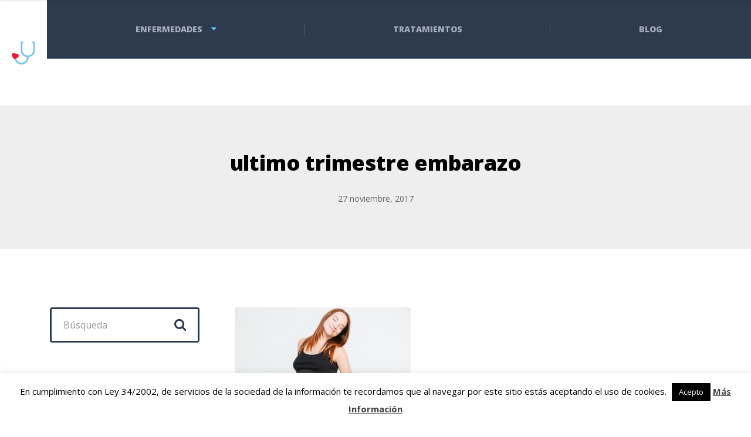

--- FILE ---
content_type: text/html; charset=UTF-8
request_url: https://tratamientoyenfermedades.com/ultimo-trimestre-embarazo-sintomas/relaxed-pregnant-woman/
body_size: 83690
content:

<!DOCTYPE html>
<html lang="es" class="no-js">
	<head>
		<meta charset="UTF-8" />
		<meta name="viewport" content="width=device-width, initial-scale=1.0" />
		
		<meta name='robots' content='index, follow, max-image-preview:large, max-snippet:-1, max-video-preview:-1' />

	<!-- This site is optimized with the Yoast SEO plugin v20.2.1 - https://yoast.com/wordpress/plugins/seo/ -->
	<title>ultimo trimestre embarazo - Tratamiento y Enfermedades</title>
	<link rel="canonical" href="https://tratamientoyenfermedades.com/ultimo-trimestre-embarazo-sintomas/relaxed-pregnant-woman/" />
	<meta property="og:locale" content="es_ES" />
	<meta property="og:type" content="article" />
	<meta property="og:title" content="ultimo trimestre embarazo - Tratamiento y Enfermedades" />
	<meta property="og:description" content="ultimo trimestre embarazo" />
	<meta property="og:url" content="https://tratamientoyenfermedades.com/ultimo-trimestre-embarazo-sintomas/relaxed-pregnant-woman/" />
	<meta property="og:site_name" content="Tratamiento y Enfermedades" />
	<meta property="article:modified_time" content="2017-11-27T17:05:15+00:00" />
	<meta property="og:image" content="https://tratamientoyenfermedades.com/ultimo-trimestre-embarazo-sintomas/relaxed-pregnant-woman" />
	<meta property="og:image:width" content="1140" />
	<meta property="og:image:height" content="686" />
	<meta property="og:image:type" content="image/jpeg" />
	<meta name="twitter:card" content="summary_large_image" />
	<script type="application/ld+json" class="yoast-schema-graph">{"@context":"https://schema.org","@graph":[{"@type":"WebPage","@id":"https://tratamientoyenfermedades.com/ultimo-trimestre-embarazo-sintomas/relaxed-pregnant-woman/","url":"https://tratamientoyenfermedades.com/ultimo-trimestre-embarazo-sintomas/relaxed-pregnant-woman/","name":"ultimo trimestre embarazo - Tratamiento y Enfermedades","isPartOf":{"@id":"https://tratamientoyenfermedades.com/#website"},"primaryImageOfPage":{"@id":"https://tratamientoyenfermedades.com/ultimo-trimestre-embarazo-sintomas/relaxed-pregnant-woman/#primaryimage"},"image":{"@id":"https://tratamientoyenfermedades.com/ultimo-trimestre-embarazo-sintomas/relaxed-pregnant-woman/#primaryimage"},"thumbnailUrl":"https://tratamientoyenfermedades.com/wp-content/uploads/2013/12/sintomas-ultimo-trimestre-embarazo-e1511802398179.jpg","datePublished":"2017-11-27T17:03:43+00:00","dateModified":"2017-11-27T17:05:15+00:00","breadcrumb":{"@id":"https://tratamientoyenfermedades.com/ultimo-trimestre-embarazo-sintomas/relaxed-pregnant-woman/#breadcrumb"},"inLanguage":"es","potentialAction":[{"@type":"ReadAction","target":["https://tratamientoyenfermedades.com/ultimo-trimestre-embarazo-sintomas/relaxed-pregnant-woman/"]}]},{"@type":"ImageObject","inLanguage":"es","@id":"https://tratamientoyenfermedades.com/ultimo-trimestre-embarazo-sintomas/relaxed-pregnant-woman/#primaryimage","url":"https://tratamientoyenfermedades.com/wp-content/uploads/2013/12/sintomas-ultimo-trimestre-embarazo-e1511802398179.jpg","contentUrl":"https://tratamientoyenfermedades.com/wp-content/uploads/2013/12/sintomas-ultimo-trimestre-embarazo-e1511802398179.jpg","width":1140,"height":686,"caption":"ultimo trimestre embarazo"},{"@type":"BreadcrumbList","@id":"https://tratamientoyenfermedades.com/ultimo-trimestre-embarazo-sintomas/relaxed-pregnant-woman/#breadcrumb","itemListElement":[{"@type":"ListItem","position":1,"name":"Portada","item":"https://tratamientoyenfermedades.com/"},{"@type":"ListItem","position":2,"name":"El último trimestre del embarazo y sus síntomas","item":"https://tratamientoyenfermedades.com/ultimo-trimestre-embarazo-sintomas/"},{"@type":"ListItem","position":3,"name":"ultimo trimestre embarazo"}]},{"@type":"WebSite","@id":"https://tratamientoyenfermedades.com/#website","url":"https://tratamientoyenfermedades.com/","name":"Tratamiento y Enfermedades","description":"","potentialAction":[{"@type":"SearchAction","target":{"@type":"EntryPoint","urlTemplate":"https://tratamientoyenfermedades.com/?s={search_term_string}"},"query-input":"required name=search_term_string"}],"inLanguage":"es"}]}</script>
	<!-- / Yoast SEO plugin. -->


<link rel='dns-prefetch' href='//fonts.googleapis.com' />
<link rel="alternate" type="application/rss+xml" title="Tratamiento y Enfermedades &raquo; Feed" href="https://tratamientoyenfermedades.com/feed/" />
<link rel="alternate" type="application/rss+xml" title="Tratamiento y Enfermedades &raquo; Feed de los comentarios" href="https://tratamientoyenfermedades.com/comments/feed/" />
<link rel="alternate" type="application/rss+xml" title="Tratamiento y Enfermedades &raquo; Comentario ultimo trimestre embarazo del feed" href="https://tratamientoyenfermedades.com/ultimo-trimestre-embarazo-sintomas/relaxed-pregnant-woman/feed/" />
<script type="text/javascript">
window._wpemojiSettings = {"baseUrl":"https:\/\/s.w.org\/images\/core\/emoji\/14.0.0\/72x72\/","ext":".png","svgUrl":"https:\/\/s.w.org\/images\/core\/emoji\/14.0.0\/svg\/","svgExt":".svg","source":{"concatemoji":"https:\/\/tratamientoyenfermedades.com\/wp-includes\/js\/wp-emoji-release.min.js?ver=6.1.1"}};
/*! This file is auto-generated */
!function(e,a,t){var n,r,o,i=a.createElement("canvas"),p=i.getContext&&i.getContext("2d");function s(e,t){var a=String.fromCharCode,e=(p.clearRect(0,0,i.width,i.height),p.fillText(a.apply(this,e),0,0),i.toDataURL());return p.clearRect(0,0,i.width,i.height),p.fillText(a.apply(this,t),0,0),e===i.toDataURL()}function c(e){var t=a.createElement("script");t.src=e,t.defer=t.type="text/javascript",a.getElementsByTagName("head")[0].appendChild(t)}for(o=Array("flag","emoji"),t.supports={everything:!0,everythingExceptFlag:!0},r=0;r<o.length;r++)t.supports[o[r]]=function(e){if(p&&p.fillText)switch(p.textBaseline="top",p.font="600 32px Arial",e){case"flag":return s([127987,65039,8205,9895,65039],[127987,65039,8203,9895,65039])?!1:!s([55356,56826,55356,56819],[55356,56826,8203,55356,56819])&&!s([55356,57332,56128,56423,56128,56418,56128,56421,56128,56430,56128,56423,56128,56447],[55356,57332,8203,56128,56423,8203,56128,56418,8203,56128,56421,8203,56128,56430,8203,56128,56423,8203,56128,56447]);case"emoji":return!s([129777,127995,8205,129778,127999],[129777,127995,8203,129778,127999])}return!1}(o[r]),t.supports.everything=t.supports.everything&&t.supports[o[r]],"flag"!==o[r]&&(t.supports.everythingExceptFlag=t.supports.everythingExceptFlag&&t.supports[o[r]]);t.supports.everythingExceptFlag=t.supports.everythingExceptFlag&&!t.supports.flag,t.DOMReady=!1,t.readyCallback=function(){t.DOMReady=!0},t.supports.everything||(n=function(){t.readyCallback()},a.addEventListener?(a.addEventListener("DOMContentLoaded",n,!1),e.addEventListener("load",n,!1)):(e.attachEvent("onload",n),a.attachEvent("onreadystatechange",function(){"complete"===a.readyState&&t.readyCallback()})),(e=t.source||{}).concatemoji?c(e.concatemoji):e.wpemoji&&e.twemoji&&(c(e.twemoji),c(e.wpemoji)))}(window,document,window._wpemojiSettings);
</script>
<style type="text/css">
img.wp-smiley,
img.emoji {
	display: inline !important;
	border: none !important;
	box-shadow: none !important;
	height: 1em !important;
	width: 1em !important;
	margin: 0 0.07em !important;
	vertical-align: -0.1em !important;
	background: none !important;
	padding: 0 !important;
}
</style>
	<link rel='stylesheet' id='wp-customer-reviews-3-frontend-css' href='https://tratamientoyenfermedades.com/wp-content/plugins/wp-customer-reviews/css/wp-customer-reviews.css?ver=3.6.5' type='text/css' media='all' />
<link rel='stylesheet' id='wp-block-library-css' href='https://tratamientoyenfermedades.com/wp-includes/css/dist/block-library/style.min.css?ver=6.1.1' type='text/css' media='all' />
<link rel='stylesheet' id='classic-theme-styles-css' href='https://tratamientoyenfermedades.com/wp-includes/css/classic-themes.min.css?ver=1' type='text/css' media='all' />
<style id='global-styles-inline-css' type='text/css'>
body{--wp--preset--color--black: #000000;--wp--preset--color--cyan-bluish-gray: #abb8c3;--wp--preset--color--white: #ffffff;--wp--preset--color--pale-pink: #f78da7;--wp--preset--color--vivid-red: #cf2e2e;--wp--preset--color--luminous-vivid-orange: #ff6900;--wp--preset--color--luminous-vivid-amber: #fcb900;--wp--preset--color--light-green-cyan: #7bdcb5;--wp--preset--color--vivid-green-cyan: #00d084;--wp--preset--color--pale-cyan-blue: #8ed1fc;--wp--preset--color--vivid-cyan-blue: #0693e3;--wp--preset--color--vivid-purple: #9b51e0;--wp--preset--gradient--vivid-cyan-blue-to-vivid-purple: linear-gradient(135deg,rgba(6,147,227,1) 0%,rgb(155,81,224) 100%);--wp--preset--gradient--light-green-cyan-to-vivid-green-cyan: linear-gradient(135deg,rgb(122,220,180) 0%,rgb(0,208,130) 100%);--wp--preset--gradient--luminous-vivid-amber-to-luminous-vivid-orange: linear-gradient(135deg,rgba(252,185,0,1) 0%,rgba(255,105,0,1) 100%);--wp--preset--gradient--luminous-vivid-orange-to-vivid-red: linear-gradient(135deg,rgba(255,105,0,1) 0%,rgb(207,46,46) 100%);--wp--preset--gradient--very-light-gray-to-cyan-bluish-gray: linear-gradient(135deg,rgb(238,238,238) 0%,rgb(169,184,195) 100%);--wp--preset--gradient--cool-to-warm-spectrum: linear-gradient(135deg,rgb(74,234,220) 0%,rgb(151,120,209) 20%,rgb(207,42,186) 40%,rgb(238,44,130) 60%,rgb(251,105,98) 80%,rgb(254,248,76) 100%);--wp--preset--gradient--blush-light-purple: linear-gradient(135deg,rgb(255,206,236) 0%,rgb(152,150,240) 100%);--wp--preset--gradient--blush-bordeaux: linear-gradient(135deg,rgb(254,205,165) 0%,rgb(254,45,45) 50%,rgb(107,0,62) 100%);--wp--preset--gradient--luminous-dusk: linear-gradient(135deg,rgb(255,203,112) 0%,rgb(199,81,192) 50%,rgb(65,88,208) 100%);--wp--preset--gradient--pale-ocean: linear-gradient(135deg,rgb(255,245,203) 0%,rgb(182,227,212) 50%,rgb(51,167,181) 100%);--wp--preset--gradient--electric-grass: linear-gradient(135deg,rgb(202,248,128) 0%,rgb(113,206,126) 100%);--wp--preset--gradient--midnight: linear-gradient(135deg,rgb(2,3,129) 0%,rgb(40,116,252) 100%);--wp--preset--duotone--dark-grayscale: url('#wp-duotone-dark-grayscale');--wp--preset--duotone--grayscale: url('#wp-duotone-grayscale');--wp--preset--duotone--purple-yellow: url('#wp-duotone-purple-yellow');--wp--preset--duotone--blue-red: url('#wp-duotone-blue-red');--wp--preset--duotone--midnight: url('#wp-duotone-midnight');--wp--preset--duotone--magenta-yellow: url('#wp-duotone-magenta-yellow');--wp--preset--duotone--purple-green: url('#wp-duotone-purple-green');--wp--preset--duotone--blue-orange: url('#wp-duotone-blue-orange');--wp--preset--font-size--small: 13px;--wp--preset--font-size--medium: 20px;--wp--preset--font-size--large: 36px;--wp--preset--font-size--x-large: 42px;--wp--preset--spacing--20: 0.44rem;--wp--preset--spacing--30: 0.67rem;--wp--preset--spacing--40: 1rem;--wp--preset--spacing--50: 1.5rem;--wp--preset--spacing--60: 2.25rem;--wp--preset--spacing--70: 3.38rem;--wp--preset--spacing--80: 5.06rem;}:where(.is-layout-flex){gap: 0.5em;}body .is-layout-flow > .alignleft{float: left;margin-inline-start: 0;margin-inline-end: 2em;}body .is-layout-flow > .alignright{float: right;margin-inline-start: 2em;margin-inline-end: 0;}body .is-layout-flow > .aligncenter{margin-left: auto !important;margin-right: auto !important;}body .is-layout-constrained > .alignleft{float: left;margin-inline-start: 0;margin-inline-end: 2em;}body .is-layout-constrained > .alignright{float: right;margin-inline-start: 2em;margin-inline-end: 0;}body .is-layout-constrained > .aligncenter{margin-left: auto !important;margin-right: auto !important;}body .is-layout-constrained > :where(:not(.alignleft):not(.alignright):not(.alignfull)){max-width: var(--wp--style--global--content-size);margin-left: auto !important;margin-right: auto !important;}body .is-layout-constrained > .alignwide{max-width: var(--wp--style--global--wide-size);}body .is-layout-flex{display: flex;}body .is-layout-flex{flex-wrap: wrap;align-items: center;}body .is-layout-flex > *{margin: 0;}:where(.wp-block-columns.is-layout-flex){gap: 2em;}.has-black-color{color: var(--wp--preset--color--black) !important;}.has-cyan-bluish-gray-color{color: var(--wp--preset--color--cyan-bluish-gray) !important;}.has-white-color{color: var(--wp--preset--color--white) !important;}.has-pale-pink-color{color: var(--wp--preset--color--pale-pink) !important;}.has-vivid-red-color{color: var(--wp--preset--color--vivid-red) !important;}.has-luminous-vivid-orange-color{color: var(--wp--preset--color--luminous-vivid-orange) !important;}.has-luminous-vivid-amber-color{color: var(--wp--preset--color--luminous-vivid-amber) !important;}.has-light-green-cyan-color{color: var(--wp--preset--color--light-green-cyan) !important;}.has-vivid-green-cyan-color{color: var(--wp--preset--color--vivid-green-cyan) !important;}.has-pale-cyan-blue-color{color: var(--wp--preset--color--pale-cyan-blue) !important;}.has-vivid-cyan-blue-color{color: var(--wp--preset--color--vivid-cyan-blue) !important;}.has-vivid-purple-color{color: var(--wp--preset--color--vivid-purple) !important;}.has-black-background-color{background-color: var(--wp--preset--color--black) !important;}.has-cyan-bluish-gray-background-color{background-color: var(--wp--preset--color--cyan-bluish-gray) !important;}.has-white-background-color{background-color: var(--wp--preset--color--white) !important;}.has-pale-pink-background-color{background-color: var(--wp--preset--color--pale-pink) !important;}.has-vivid-red-background-color{background-color: var(--wp--preset--color--vivid-red) !important;}.has-luminous-vivid-orange-background-color{background-color: var(--wp--preset--color--luminous-vivid-orange) !important;}.has-luminous-vivid-amber-background-color{background-color: var(--wp--preset--color--luminous-vivid-amber) !important;}.has-light-green-cyan-background-color{background-color: var(--wp--preset--color--light-green-cyan) !important;}.has-vivid-green-cyan-background-color{background-color: var(--wp--preset--color--vivid-green-cyan) !important;}.has-pale-cyan-blue-background-color{background-color: var(--wp--preset--color--pale-cyan-blue) !important;}.has-vivid-cyan-blue-background-color{background-color: var(--wp--preset--color--vivid-cyan-blue) !important;}.has-vivid-purple-background-color{background-color: var(--wp--preset--color--vivid-purple) !important;}.has-black-border-color{border-color: var(--wp--preset--color--black) !important;}.has-cyan-bluish-gray-border-color{border-color: var(--wp--preset--color--cyan-bluish-gray) !important;}.has-white-border-color{border-color: var(--wp--preset--color--white) !important;}.has-pale-pink-border-color{border-color: var(--wp--preset--color--pale-pink) !important;}.has-vivid-red-border-color{border-color: var(--wp--preset--color--vivid-red) !important;}.has-luminous-vivid-orange-border-color{border-color: var(--wp--preset--color--luminous-vivid-orange) !important;}.has-luminous-vivid-amber-border-color{border-color: var(--wp--preset--color--luminous-vivid-amber) !important;}.has-light-green-cyan-border-color{border-color: var(--wp--preset--color--light-green-cyan) !important;}.has-vivid-green-cyan-border-color{border-color: var(--wp--preset--color--vivid-green-cyan) !important;}.has-pale-cyan-blue-border-color{border-color: var(--wp--preset--color--pale-cyan-blue) !important;}.has-vivid-cyan-blue-border-color{border-color: var(--wp--preset--color--vivid-cyan-blue) !important;}.has-vivid-purple-border-color{border-color: var(--wp--preset--color--vivid-purple) !important;}.has-vivid-cyan-blue-to-vivid-purple-gradient-background{background: var(--wp--preset--gradient--vivid-cyan-blue-to-vivid-purple) !important;}.has-light-green-cyan-to-vivid-green-cyan-gradient-background{background: var(--wp--preset--gradient--light-green-cyan-to-vivid-green-cyan) !important;}.has-luminous-vivid-amber-to-luminous-vivid-orange-gradient-background{background: var(--wp--preset--gradient--luminous-vivid-amber-to-luminous-vivid-orange) !important;}.has-luminous-vivid-orange-to-vivid-red-gradient-background{background: var(--wp--preset--gradient--luminous-vivid-orange-to-vivid-red) !important;}.has-very-light-gray-to-cyan-bluish-gray-gradient-background{background: var(--wp--preset--gradient--very-light-gray-to-cyan-bluish-gray) !important;}.has-cool-to-warm-spectrum-gradient-background{background: var(--wp--preset--gradient--cool-to-warm-spectrum) !important;}.has-blush-light-purple-gradient-background{background: var(--wp--preset--gradient--blush-light-purple) !important;}.has-blush-bordeaux-gradient-background{background: var(--wp--preset--gradient--blush-bordeaux) !important;}.has-luminous-dusk-gradient-background{background: var(--wp--preset--gradient--luminous-dusk) !important;}.has-pale-ocean-gradient-background{background: var(--wp--preset--gradient--pale-ocean) !important;}.has-electric-grass-gradient-background{background: var(--wp--preset--gradient--electric-grass) !important;}.has-midnight-gradient-background{background: var(--wp--preset--gradient--midnight) !important;}.has-small-font-size{font-size: var(--wp--preset--font-size--small) !important;}.has-medium-font-size{font-size: var(--wp--preset--font-size--medium) !important;}.has-large-font-size{font-size: var(--wp--preset--font-size--large) !important;}.has-x-large-font-size{font-size: var(--wp--preset--font-size--x-large) !important;}
.wp-block-navigation a:where(:not(.wp-element-button)){color: inherit;}
:where(.wp-block-columns.is-layout-flex){gap: 2em;}
.wp-block-pullquote{font-size: 1.5em;line-height: 1.6;}
</style>
<link rel='stylesheet' id='contact-form-7-css' href='https://tratamientoyenfermedades.com/wp-content/plugins/contact-form-7/includes/css/styles.css?ver=5.7.4' type='text/css' media='all' />
<link rel='stylesheet' id='cookie-law-info-css' href='https://tratamientoyenfermedades.com/wp-content/plugins/cookie-law-info/legacy/public/css/cookie-law-info-public.css?ver=3.0.8' type='text/css' media='all' />
<link rel='stylesheet' id='cookie-law-info-gdpr-css' href='https://tratamientoyenfermedades.com/wp-content/plugins/cookie-law-info/legacy/public/css/cookie-law-info-gdpr.css?ver=3.0.8' type='text/css' media='all' />
<link rel='stylesheet' id='toc-screen-css' href='https://tratamientoyenfermedades.com/wp-content/plugins/table-of-contents-plus/screen.min.css?ver=2302' type='text/css' media='all' />
<style id='toc-screen-inline-css' type='text/css'>
div#toc_container {background: #f9f9f9;border: 1px solid #f9f9f9;width: 100%;}
</style>
<link rel='stylesheet' id='wpcf7-redirect-script-frontend-css' href='https://tratamientoyenfermedades.com/wp-content/plugins/wpcf7-redirect/build/css/wpcf7-redirect-frontend.min.css?ver=6.1.1' type='text/css' media='all' />
<link rel='stylesheet' id='wp-pagenavi-css' href='https://tratamientoyenfermedades.com/wp-content/plugins/wp-pagenavi/pagenavi-css.css?ver=2.70' type='text/css' media='all' />
<link rel='stylesheet' id='adrenaline-main-css' href='https://tratamientoyenfermedades.com/wp-content/themes/adrenaline-pt/style.css?ver=1.4.1' type='text/css' media='all' />
<style id='adrenaline-main-inline-css' type='text/css'>
/* WP Customizer start */
@media (max-width: 991px) { .main-navigation { background-color: #2e3b4e; } }
@media (max-width: 991px) { .main-navigation a { color: #a3adbc; } }
@media (max-width: 991px) { .main-navigation .menu-item:focus > a, .main-navigation .menu-item:hover > a { color: #ffffff; } }
@media (max-width: 991px) { .main-navigation .sub-menu .menu-item > a { color: #f0f0f0; } }
@media (max-width: 991px) { .main-navigation .sub-menu .menu-item:hover > a, .main-navigation .sub-menu .menu-item:focus > a { color: #ffffff; } }
@media (min-width: 992px) { .header__navigation, .header__navigation-container { background-color: #2e3b4e; } }
@media (min-width: 992px) { .main-navigation a { color: #a3adbc; } }
@media (min-width: 992px) { .main-navigation > .menu-item:focus > a, .main-navigation > .menu-item:hover > a, .main-navigation > .current-menu-item > a, .main-navigation > .current-menu-ancestor > a { color: #ffffff; } }
@media (min-width: 992px) { .main-navigation .sub-menu a { background-color: #ffffff; } }
@media (min-width: 992px) { .main-navigation .sub-menu .menu-item a { color: #2e3b4e; } }
@media (min-width: 992px) { .main-navigation .sub-menu .menu-item > a:hover { color: #2e3b4e; } }
.page-header__container { background-color: #848484; }
.page-header__title { color: #2e3b4e; }
.page-header__subtitle { color: #666666; }
.breadcrumbs a, .breadcrumbs a::after { color: #666666; }
.breadcrumbs a:focus, .breadcrumbs a:hover { color: #2bb8ff; }
.breadcrumbs .current-item { color: #666666; }
.content-area, .content-area .icon-box, .adrenaline-table, .number-counter__title { color: #666666; }
h1, h2, h3, h4, h5, h6, hentry__title, .hentry__title a, .time-table .widget-title, .latest-news--block .latest-news__title a, .latest-news--more-news, .portfolio-grid__item-title, .portfolio-grid__price, .special-offer__title, .special-offer__price, .pricing-list__title, .pricing-list__price, .weather-current__temperature, .accordion__panel .panel-title a.collapsed, .accordion .more-link, .masonry .article__title-link, .widget_archive a, .widget_pages a, .widget_categories a, .widget_meta a, .widget_recent_comments a, .widget_recent_entries a, .widget_rss a, .testimonial__author, .number-counter__number, .page-box__title a, .sidebar__headings, .header-info__link { color: #000000; }
a, .accordion__panel .panel-title a:hover, .main-navigation > .menu-item-has-children > a::after, .person-profile__skill-rating, .time-table .week-day.today, .portfolio-grid__nav-item.is-active > .portfolio-grid__nav-link, .weather-current__title, .accordion .more-link:focus, .accordion .more-link:hover, .footer-bottom__center a .fa, .pagination .current, .portfolio-grid__nav-link:focus, .portfolio-grid__nav-link:hover, .portfolio-grid__nav-item.is-active > .portfolio-grid__nav-link:focus, .portfolio-grid__nav-item.is-active > .portfolio-grid__nav-link:hover, .btn-outline-primary, a.icon-box:focus .fa, a.icon-box:hover .fa, .pagination .page-numbers:focus, .pagination .page-numbers:hover, .content-area .widget_nav_menu .menu .current-menu-item > a, .widget_archive .current-cat a, .widget_archive .current_page_item a, .widget_pages .current-cat a, .widget_pages .current_page_item a, .widget_categories .current-cat a, .widget_categories .current_page_item a, .widget_meta .current-cat a, .widget_meta .current_page_item a, .widget_recent_comments .current-cat a, .widget_recent_comments .current_page_item a, .widget_recent_entries .current-cat a, .widget_recent_entries .current_page_item a, .widget_rss .current-cat a, .widget_rss .current_page_item a, .widget_archive a::before, .widget_pages a::before, .widget_categories a::before, .widget_meta a::before, .widget_archive a:hover, .widget_pages a:hover, .widget_categories a:hover, .widget_meta a:hover, .widget_recent_comments a:hover, .widget_recent_entries a:hover, .widget_rss a:hover, .content-area .widget_nav_menu .menu a:focus, .content-area .widget_nav_menu .menu a:hover, .content-area .widget_nav_menu .menu a::before, .header .social-icons__link:focus, .header .social-icons__link:hover, .header-info__link .fa, .header-info__link:focus, .header-info__link:hover, .accordion__panel .panel-title a, .wpml-ls .wpml-ls-item-toggle::after { color: #69beef; }
a:focus, a:hover, .btn-outline-primary:focus, .btn-outline-primary:hover, .weather-current__title:focus, .weather-current__title:hover { color: #52b4ed; }
.header__logo, .main-navigation > .menu-item::before, .person-profile__label, .portfolio-grid__nav-link:focus::before, .portfolio-grid__nav-link:hover::before, .portfolio-grid__label, .portfolio-grid__nav-item.is-active > .portfolio-grid__nav-link::before, .special-offer__label, .pricing-list__badge, .adrenaline-table thead th, .brochure-box, .btn-outline-primary:hover, .btn-outline-primary:focus, .btn-outline-primary.focus, .btn-outline-primary:active, .btn-outline-primary.active, .btn-primary, .widget_calendar caption, .testimonial::before, .testimonial::after, .number-counter__bar--progress, .footer-top__logo, .page-header-portfolio__label, .timetable a.timetable__item:focus .timetable__content, .timetable a.timetable__item:focus .timetable__date, .timetable a.timetable__item:hover .timetable__date, .timetable a.timetable__item:hover .timetable__content { background-color: #69beef; }
.btn-primary:focus, .btn-primary:hover, .brochure-box:focus, .brochure-box:hover { background-color: #52b4ed; }
.btn-primary:active:hover, .btn-primary:active:focus, .btn-primary:active.focus, .btn-primary.active.focus, .btn-primary.active:focus, .btn-primary.active:hover { background-color: #3baaea; }
.portfolio-grid__nav-item.is-active:first-of-type .portfolio-grid__nav-link, .portfolio-grid__nav-link:focus, .portfolio-grid__nav-link:hover, .btn-outline-primary, .btn-outline-primary:hover, .btn-outline-primary:focus, .btn-outline-primary.focus, .btn-outline-primary:active, .btn-outline-primary.active, .btn-primary, .pagination .current:first-child, .pagination .current, .portfolio-grid__nav-item.is-active > .portfolio-grid__nav-link, .portfolio-grid__nav-item:first-of-type .portfolio-grid__nav-link:focus, .portfolio-grid__nav-item:first-of-type .portfolio-grid__nav-link:hover, .widget_search .search-field:focus, .content-area .widget_nav_menu .menu .current-menu-item > a, .content-area .widget_nav_menu .menu li.current-menu-item:first-of-type > a { border-color: #69beef; }
.btn-primary:focus, .btn-primary:hover { border-color: #52b4ed; }
.btn-primary:active:hover, .btn-primary:active:focus, .btn-primary:active.focus, .btn-primary.active.focus, .btn-primary.active:focus, .btn-primary.active:hover { border-color: #3baaea; }
.btn-secondary { background-color: #2e3b4e; }
.btn-secondary:focus, .btn-secondary:hover { background-color: #37475e; }
.btn-secondary { border-color: #2e3b4e; }
.btn-secondary:focus, .btn-secondary:hover { border-color: #37475e; }
.btn-outline-secondary { color: #2e3b4e; }
.btn-outline-secondary:focus, .btn-outline-secondary:hover { color: #37475e; }
.btn-light { background-color: #ffffff; }
.btn-light:focus, .btn-light:hover { background-color: #f2f2f2; }
body .boxed-container { background-color: #ffffff; }
.footer-top { background-color: #2e3b4e; }
.footer-top__heading, .footer-top__widgets .time-table .widget-title { color: #ffffff; }
.footer-top { color: #a3adbc; }
.footer-top a, .footer-top .widget_nav_menu .menu a { color: #a3adbc; }
.footer-bottom { background-color: #cccccc; }
.footer-bottom { color: #666666; }
.footer-bottom a { color: #666666; }
/* WP Customizer end */

			@media (min-width: 992px) {
				.header__logo--default {
					width: 80px;
				}
				.header__widgets {
					width: calc(100% - 80px);
					margin-left: 80px;
				}
				.header__navigation {
					width: calc(100% - 80px);
				}
			}
.page-header__container { background-image: url(https://tratamientoyenfermedades.com/wp-content/uploads/2019/09/medical-563427_1920.jpg); background-repeat: repeat; background-position: top center; background-attachment: scroll; }


</style>
<link rel='stylesheet' id='adrenaline-google-fonts-css' href='//fonts.googleapis.com/css?family=Open+Sans%3A400%2C700%2C800%7CGloria+Hallelujah%3A400&#038;subset=latin' type='text/css' media='all' />
<link rel='stylesheet' id='fw-ext-builder-frontend-grid-css' href='https://tratamientoyenfermedades.com/wp-content/plugins/unyson/framework/extensions/builder/static/css/frontend-grid.css?ver=1.2.12' type='text/css' media='all' />
<link rel='stylesheet' id='fw-ext-forms-default-styles-css' href='https://tratamientoyenfermedades.com/wp-content/plugins/unyson/framework/extensions/forms/static/css/frontend.css?ver=2.7.28' type='text/css' media='all' />
<link rel='stylesheet' id='font-awesome-css' href='https://tratamientoyenfermedades.com/wp-content/plugins/elementor/assets/lib/font-awesome/css/font-awesome.min.css?ver=4.7.0' type='text/css' media='all' />
<script type='text/javascript' id='jquery-core-js-extra'>
/* <![CDATA[ */
var veritas = {"comment":{"method":"add","request_method":"post","parent":".comment-form-comment","author":"author","email":"email","ha":"f1d1afcb3fa2ec17d61c3e20c1d72d25"}};
/* ]]> */
</script>
<script type='text/javascript' src='https://tratamientoyenfermedades.com/wp-includes/js/jquery/jquery.min.js?ver=3.6.1' id='jquery-core-js'></script>
<script type='text/javascript' src='https://tratamientoyenfermedades.com/wp-includes/js/jquery/jquery-migrate.min.js?ver=3.3.2' id='jquery-migrate-js'></script>
<script type='text/javascript' id='cegg-price-alert-js-extra'>
/* <![CDATA[ */
var ceggPriceAlert = {"ajaxurl":"https:\/\/tratamientoyenfermedades.com\/wp-admin\/admin-ajax.php","nonce":"3495113f35"};
/* ]]> */
</script>
<script type='text/javascript' src='https://tratamientoyenfermedades.com/wp-content/plugins/content-egg/res/js/price_alert.js?ver=5.5.0' id='cegg-price-alert-js'></script>
<script type='text/javascript' src='https://tratamientoyenfermedades.com/wp-content/plugins/wp-customer-reviews/js/wp-customer-reviews.js?ver=3.6.5' id='wp-customer-reviews-3-frontend-js'></script>
<script type='text/javascript' id='cookie-law-info-js-extra'>
/* <![CDATA[ */
var Cli_Data = {"nn_cookie_ids":[],"cookielist":[],"non_necessary_cookies":[],"ccpaEnabled":"","ccpaRegionBased":"","ccpaBarEnabled":"","strictlyEnabled":["necessary","obligatoire"],"ccpaType":"gdpr","js_blocking":"","custom_integration":"","triggerDomRefresh":"","secure_cookies":""};
var cli_cookiebar_settings = {"animate_speed_hide":"500","animate_speed_show":"500","background":"#fff","border":"#444","border_on":"","button_1_button_colour":"#000","button_1_button_hover":"#000000","button_1_link_colour":"#fff","button_1_as_button":"1","button_1_new_win":"","button_2_button_colour":"#333","button_2_button_hover":"#292929","button_2_link_colour":"#444","button_2_as_button":"","button_2_hidebar":"","button_3_button_colour":"#000","button_3_button_hover":"#000000","button_3_link_colour":"#fff","button_3_as_button":"1","button_3_new_win":"","button_4_button_colour":"#000","button_4_button_hover":"#000000","button_4_link_colour":"#62a329","button_4_as_button":"","button_7_button_colour":"#61a229","button_7_button_hover":"#4e8221","button_7_link_colour":"#fff","button_7_as_button":"1","button_7_new_win":"","font_family":"inherit","header_fix":"","notify_animate_hide":"1","notify_animate_show":"","notify_div_id":"#cookie-law-info-bar","notify_position_horizontal":"right","notify_position_vertical":"bottom","scroll_close":"","scroll_close_reload":"","accept_close_reload":"","reject_close_reload":"","showagain_tab":"1","showagain_background":"#fff","showagain_border":"#000","showagain_div_id":"#cookie-law-info-again","showagain_x_position":"100px","text":"#000","show_once_yn":"","show_once":"10000","logging_on":"","as_popup":"","popup_overlay":"1","bar_heading_text":"","cookie_bar_as":"banner","popup_showagain_position":"bottom-right","widget_position":"left"};
var log_object = {"ajax_url":"https:\/\/tratamientoyenfermedades.com\/wp-admin\/admin-ajax.php"};
/* ]]> */
</script>
<script type='text/javascript' src='https://tratamientoyenfermedades.com/wp-content/plugins/cookie-law-info/legacy/public/js/cookie-law-info-public.js?ver=3.0.8' id='cookie-law-info-js'></script>
<script type='text/javascript' src='https://tratamientoyenfermedades.com/wp-content/themes/adrenaline-pt/assets/js/modernizr.custom.20160801.js' id='modernizr-js'></script>
<link rel="https://api.w.org/" href="https://tratamientoyenfermedades.com/wp-json/" /><link rel="alternate" type="application/json" href="https://tratamientoyenfermedades.com/wp-json/wp/v2/media/4215" /><link rel="EditURI" type="application/rsd+xml" title="RSD" href="https://tratamientoyenfermedades.com/xmlrpc.php?rsd" />
<link rel="wlwmanifest" type="application/wlwmanifest+xml" href="https://tratamientoyenfermedades.com/wp-includes/wlwmanifest.xml" />
<meta name="generator" content="WordPress 6.1.1" />
<link rel='shortlink' href='https://tratamientoyenfermedades.com/?p=4215' />
<link rel="alternate" type="application/json+oembed" href="https://tratamientoyenfermedades.com/wp-json/oembed/1.0/embed?url=https%3A%2F%2Ftratamientoyenfermedades.com%2Fultimo-trimestre-embarazo-sintomas%2Frelaxed-pregnant-woman%2F" />
<link rel="alternate" type="text/xml+oembed" href="https://tratamientoyenfermedades.com/wp-json/oembed/1.0/embed?url=https%3A%2F%2Ftratamientoyenfermedades.com%2Fultimo-trimestre-embarazo-sintomas%2Frelaxed-pregnant-woman%2F&#038;format=xml" />
<meta name="generator" content="Elementor 3.11.2; settings: css_print_method-external, google_font-enabled, font_display-auto">
	

		
		<script async src="//pagead2.googlesyndication.com/pagead/js/adsbygoogle.js"></script>
<script>
  (adsbygoogle = window.adsbygoogle || []).push({
    google_ad_client: "ca-pub-7819437180133361",
    enable_page_level_ads: true
  });
</script>
		<!-- Global site tag (gtag.js) - Google Analytics -->
<script async src="https://www.googletagmanager.com/gtag/js?id=UA-118670835-1"></script>
<script>
  window.dataLayer = window.dataLayer || [];
  function gtag(){dataLayer.push(arguments);}
  gtag('js', new Date());

  gtag('config', 'UA-118670835-1');
</script>

		<meta name="publisuites-verify-code" content="aHR0cHM6Ly90cmF0YW1pZW50b3llbmZlcm1lZGFkZXMuY29t" />	
		<meta name="twync_verified" content="4f3798f536ac1ad5592c800dbcda716cba34d8f3"/>
		<meta name="unancor-verify-code" content="aHR0cHM6Ly90cmF0YW1pZW50b3llbmZlcm1lZGFkZXMuY29t">
		<meta name='linkatomic-verify-code' content='ec5276637ec4c6402217c16eda5bf018' />

	</head>

	<body class="attachment attachment-template-default single single-attachment postid-4215 attachmentid-4215 attachment-jpeg adrenaline-pt js-sticky-navigation elementor-default elementor-kit-5373">
	<div class="boxed-container">

	
<header class="site-header  header">
	<!-- Logo -->
	<a class="header__logo  header__logo--default" href="https://tratamientoyenfermedades.com/">
					<img src="https://tratamientoyenfermedades.com/wp-content/uploads/2019/09/logo.png" alt="Tratamiento y Enfermedades" srcset="https://tratamientoyenfermedades.com/wp-content/uploads/2019/09/logo.png" class="img-fluid"  width="42" height="42"  />
			</a>
	<!-- Toggle button for Main Navigation on mobile -->
	<button class="btn  btn-secondary  header__navbar-toggler  hidden-lg-up  js-sticky-mobile-option" type="button" data-toggle="collapse" data-target="#adrenaline-main-navigation"><i class="fa  fa-bars  hamburger"></i> <span>MENÚ</span></button>
	<!-- Main Navigation -->
	<nav class="header__navigation  collapse  navbar-toggleable-md" id="adrenaline-main-navigation" aria-label="Menú principal">
		<ul id="menu-header-menu" class="main-navigation  js-main-nav  js-dropdown" role="menubar"><li id="menu-item-4568" class="menu-item menu-item-type-custom menu-item-object-custom menu-item-has-children menu-item-4568"><a href="#" >Enfermedades</a>
<ul class="sub-menu">
	<li id="menu-item-4569" class="menu-item menu-item-type-taxonomy menu-item-object-category menu-item-4569"><a href="https://tratamientoyenfermedades.com/alzheimer/" >Alzheimer</a></li>
	<li id="menu-item-4570" class="menu-item menu-item-type-taxonomy menu-item-object-category menu-item-4570"><a href="https://tratamientoyenfermedades.com/anemia/" >Anemia</a></li>
	<li id="menu-item-4706" class="menu-item menu-item-type-taxonomy menu-item-object-category menu-item-4706"><a href="https://tratamientoyenfermedades.com/aneurisma/" >Aneurisma</a></li>
	<li id="menu-item-4571" class="menu-item menu-item-type-taxonomy menu-item-object-category menu-item-4571"><a href="https://tratamientoyenfermedades.com/ansiedad/" >Ansiedad</a></li>
	<li id="menu-item-4572" class="menu-item menu-item-type-taxonomy menu-item-object-category menu-item-4572"><a href="https://tratamientoyenfermedades.com/apendicitis/" >Apendicitis</a></li>
	<li id="menu-item-5269" class="menu-item menu-item-type-taxonomy menu-item-object-category menu-item-5269"><a href="https://tratamientoyenfermedades.com/arritmia/" >Arritmia</a></li>
	<li id="menu-item-4809" class="menu-item menu-item-type-taxonomy menu-item-object-category menu-item-4809"><a href="https://tratamientoyenfermedades.com/artritis-reumatoide/" >Artritis reumatoide</a></li>
	<li id="menu-item-4573" class="menu-item menu-item-type-taxonomy menu-item-object-category menu-item-4573"><a href="https://tratamientoyenfermedades.com/artrosis/" >Artrosis</a></li>
	<li id="menu-item-5284" class="menu-item menu-item-type-taxonomy menu-item-object-category menu-item-5284"><a href="https://tratamientoyenfermedades.com/asma/" >Asma</a></li>
	<li id="menu-item-4707" class="menu-item menu-item-type-taxonomy menu-item-object-category menu-item-4707"><a href="https://tratamientoyenfermedades.com/astigmatismo/" >Astigmatismo</a></li>
	<li id="menu-item-4574" class="menu-item menu-item-type-taxonomy menu-item-object-category menu-item-4574"><a href="https://tratamientoyenfermedades.com/autismo/" >Autismo</a></li>
	<li id="menu-item-4871" class="menu-item menu-item-type-taxonomy menu-item-object-category menu-item-4871"><a href="https://tratamientoyenfermedades.com/bronquitis/" >Bronquitis</a></li>
	<li id="menu-item-5270" class="menu-item menu-item-type-taxonomy menu-item-object-category menu-item-5270"><a href="https://tratamientoyenfermedades.com/bulimia/" >Bulimia</a></li>
	<li id="menu-item-4750" class="menu-item menu-item-type-taxonomy menu-item-object-category menu-item-4750"><a href="https://tratamientoyenfermedades.com/cancer/" >Cáncer</a></li>
	<li id="menu-item-4814" class="menu-item menu-item-type-taxonomy menu-item-object-category menu-item-4814"><a href="https://tratamientoyenfermedades.com/cancer/colon/" >Cáncer de colon</a></li>
	<li id="menu-item-5280" class="menu-item menu-item-type-taxonomy menu-item-object-category menu-item-5280"><a href="https://tratamientoyenfermedades.com/cancer/mama/" >Cáncer de Mama</a></li>
	<li id="menu-item-4575" class="menu-item menu-item-type-taxonomy menu-item-object-category menu-item-4575"><a href="https://tratamientoyenfermedades.com/candidiasis/" >Candidiasis</a></li>
	<li id="menu-item-4731" class="menu-item menu-item-type-taxonomy menu-item-object-category menu-item-4731"><a href="https://tratamientoyenfermedades.com/ciatica/" >Ciática</a></li>
	<li id="menu-item-5265" class="menu-item menu-item-type-taxonomy menu-item-object-category menu-item-5265"><a href="https://tratamientoyenfermedades.com/cirrosis/" >Cirrosis</a></li>
	<li id="menu-item-4576" class="menu-item menu-item-type-taxonomy menu-item-object-category menu-item-4576"><a href="https://tratamientoyenfermedades.com/cistitis/" >Cistitis</a></li>
	<li id="menu-item-4732" class="menu-item menu-item-type-taxonomy menu-item-object-category menu-item-4732"><a href="https://tratamientoyenfermedades.com/clamidia/" >Clamidia</a></li>
	<li id="menu-item-4884" class="menu-item menu-item-type-taxonomy menu-item-object-category menu-item-4884"><a href="https://tratamientoyenfermedades.com/colico-nefritico/" >Cólico Nefrítico</a></li>
	<li id="menu-item-4760" class="menu-item menu-item-type-taxonomy menu-item-object-category menu-item-4760"><a href="https://tratamientoyenfermedades.com/colon-irritable/" >Colon irritable</a></li>
	<li id="menu-item-4761" class="menu-item menu-item-type-taxonomy menu-item-object-category menu-item-4761"><a href="https://tratamientoyenfermedades.com/conjuntivitis/" >Conjuntivitis</a></li>
	<li id="menu-item-5299" class="menu-item menu-item-type-taxonomy menu-item-object-category menu-item-5299"><a href="https://tratamientoyenfermedades.com/coronavirus-covid19/" >Coronavirus</a></li>
	<li id="menu-item-4577" class="menu-item menu-item-type-taxonomy menu-item-object-category menu-item-4577"><a href="https://tratamientoyenfermedades.com/depresion/" >Depresión</a></li>
	<li id="menu-item-4631" class="menu-item menu-item-type-taxonomy menu-item-object-category menu-item-4631"><a href="https://tratamientoyenfermedades.com/diabetes/" >Diabetes</a></li>
	<li id="menu-item-4578" class="menu-item menu-item-type-taxonomy menu-item-object-category menu-item-4578"><a href="https://tratamientoyenfermedades.com/dislexia/" >Dislexia</a></li>
	<li id="menu-item-4580" class="menu-item menu-item-type-taxonomy menu-item-object-category menu-item-4580"><a href="https://tratamientoyenfermedades.com/endometriosis/" >Endometriosis</a></li>
	<li id="menu-item-4581" class="menu-item menu-item-type-taxonomy menu-item-object-category menu-item-4581"><a href="https://tratamientoyenfermedades.com/enfermedad-de-crohn/" >Enfermedad de Crohn</a></li>
	<li id="menu-item-5262" class="menu-item menu-item-type-taxonomy menu-item-object-category menu-item-5262"><a href="https://tratamientoyenfermedades.com/epilepsia/" >Epilepsia</a></li>
	<li id="menu-item-4770" class="menu-item menu-item-type-taxonomy menu-item-object-category menu-item-4770"><a href="https://tratamientoyenfermedades.com/epoc/" >EPOC</a></li>
	<li id="menu-item-4582" class="menu-item menu-item-type-taxonomy menu-item-object-category menu-item-4582"><a href="https://tratamientoyenfermedades.com/esclerosis-multiple/" >Esclerosis múltiple</a></li>
	<li id="menu-item-4771" class="menu-item menu-item-type-taxonomy menu-item-object-category menu-item-4771"><a href="https://tratamientoyenfermedades.com/escoliosis/" >Escoliosis</a></li>
	<li id="menu-item-4583" class="menu-item menu-item-type-taxonomy menu-item-object-category menu-item-4583"><a href="https://tratamientoyenfermedades.com/esquizofrenia/" >Esquizofrenia</a></li>
	<li id="menu-item-4893" class="menu-item menu-item-type-taxonomy menu-item-object-category menu-item-4893"><a href="https://tratamientoyenfermedades.com/faringitis/" >Faringitis</a></li>
	<li id="menu-item-4584" class="menu-item menu-item-type-taxonomy menu-item-object-category menu-item-4584"><a href="https://tratamientoyenfermedades.com/fascitis-plantar/" >Fascitis plantar</a></li>
	<li id="menu-item-4585" class="menu-item menu-item-type-taxonomy menu-item-object-category menu-item-4585"><a href="https://tratamientoyenfermedades.com/fibromialgia/" >Fibromialgia</a></li>
	<li id="menu-item-4903" class="menu-item menu-item-type-taxonomy menu-item-object-category menu-item-4903"><a href="https://tratamientoyenfermedades.com/fibrosis-quistica/" >Fibrosis Quística</a></li>
	<li id="menu-item-4778" class="menu-item menu-item-type-taxonomy menu-item-object-category menu-item-4778"><a href="https://tratamientoyenfermedades.com/gastritis/" >Gastritis</a></li>
	<li id="menu-item-4586" class="menu-item menu-item-type-taxonomy menu-item-object-category menu-item-4586"><a href="https://tratamientoyenfermedades.com/gastroenteritis/" >Gastroenteritis</a></li>
	<li id="menu-item-4904" class="menu-item menu-item-type-taxonomy menu-item-object-category menu-item-4904"><a href="https://tratamientoyenfermedades.com/glaucoma/" >Glaucoma</a></li>
	<li id="menu-item-4632" class="menu-item menu-item-type-taxonomy menu-item-object-category menu-item-4632"><a href="https://tratamientoyenfermedades.com/gonorrea/" >Gonorrea</a></li>
	<li id="menu-item-4597" class="menu-item menu-item-type-taxonomy menu-item-object-category menu-item-4597"><a href="https://tratamientoyenfermedades.com/virus/gripe/" >Gripe</a></li>
	<li id="menu-item-4587" class="menu-item menu-item-type-taxonomy menu-item-object-category menu-item-4587"><a href="https://tratamientoyenfermedades.com/hemorroides/" >Hemorroides</a></li>
	<li id="menu-item-4588" class="menu-item menu-item-type-taxonomy menu-item-object-category menu-item-4588"><a href="https://tratamientoyenfermedades.com/hernia-de-hiato/" >Hernia de hiato</a></li>
	<li id="menu-item-4910" class="menu-item menu-item-type-taxonomy menu-item-object-category menu-item-4910"><a href="https://tratamientoyenfermedades.com/hernia-discal/" >Hernia Discal</a></li>
	<li id="menu-item-4918" class="menu-item menu-item-type-taxonomy menu-item-object-category menu-item-4918"><a href="https://tratamientoyenfermedades.com/hernia-inguinal/" >Hernia Inguinal</a></li>
	<li id="menu-item-4643" class="menu-item menu-item-type-taxonomy menu-item-object-category menu-item-4643"><a href="https://tratamientoyenfermedades.com/herpes-zoster/" >Herpes zóster</a></li>
	<li id="menu-item-4779" class="menu-item menu-item-type-taxonomy menu-item-object-category menu-item-4779"><a href="https://tratamientoyenfermedades.com/hipertiroidismo/" >Hipertiroidismo</a></li>
	<li id="menu-item-4589" class="menu-item menu-item-type-taxonomy menu-item-object-category menu-item-4589"><a href="https://tratamientoyenfermedades.com/hipotiroidismo/" >Hipotiroidismo</a></li>
	<li id="menu-item-4590" class="menu-item menu-item-type-taxonomy menu-item-object-category menu-item-4590"><a href="https://tratamientoyenfermedades.com/ictus/" >Ictus</a></li>
	<li id="menu-item-4945" class="menu-item menu-item-type-taxonomy menu-item-object-category menu-item-4945"><a href="https://tratamientoyenfermedades.com/insomnio/" >Insomnio</a></li>
	<li id="menu-item-4644" class="menu-item menu-item-type-taxonomy menu-item-object-category menu-item-4644"><a href="https://tratamientoyenfermedades.com/leucemia/" >Leucemia</a></li>
	<li id="menu-item-4975" class="menu-item menu-item-type-taxonomy menu-item-object-category menu-item-4975"><a href="https://tratamientoyenfermedades.com/lumbalgia/" >Lumbalgia</a></li>
	<li id="menu-item-4591" class="menu-item menu-item-type-taxonomy menu-item-object-category menu-item-4591"><a href="https://tratamientoyenfermedades.com/lupus/" >Lupus</a></li>
	<li id="menu-item-4592" class="menu-item menu-item-type-taxonomy menu-item-object-category menu-item-4592"><a href="https://tratamientoyenfermedades.com/meningitis/" >Meningitis</a></li>
	<li id="menu-item-4986" class="menu-item menu-item-type-taxonomy menu-item-object-category menu-item-4986"><a href="https://tratamientoyenfermedades.com/migranas/" >Migrañas</a></li>
	<li id="menu-item-4593" class="menu-item menu-item-type-taxonomy menu-item-object-category menu-item-4593"><a href="https://tratamientoyenfermedades.com/mononucleosis/" >Mononucleosis</a></li>
	<li id="menu-item-4594" class="menu-item menu-item-type-taxonomy menu-item-object-category menu-item-4594"><a href="https://tratamientoyenfermedades.com/neumonia/" >Neumonía</a></li>
	<li id="menu-item-5313" class="menu-item menu-item-type-taxonomy menu-item-object-category menu-item-5313"><a href="https://tratamientoyenfermedades.com/osteoporosis-que-es/" >Osteoporosis</a></li>
	<li id="menu-item-4785" class="menu-item menu-item-type-taxonomy menu-item-object-category menu-item-4785"><a href="https://tratamientoyenfermedades.com/pancreatitis/" >Pancreatitis</a></li>
	<li id="menu-item-5076" class="menu-item menu-item-type-taxonomy menu-item-object-category menu-item-5076"><a href="https://tratamientoyenfermedades.com/paperas/" >Paperas</a></li>
	<li id="menu-item-4793" class="menu-item menu-item-type-taxonomy menu-item-object-category menu-item-4793"><a href="https://tratamientoyenfermedades.com/parkinson/" >Parkinson</a></li>
	<li id="menu-item-4799" class="menu-item menu-item-type-taxonomy menu-item-object-category menu-item-4799"><a href="https://tratamientoyenfermedades.com/pericarditis/" >Pericarditis</a></li>
	<li id="menu-item-4595" class="menu-item menu-item-type-taxonomy menu-item-object-category menu-item-4595"><a href="https://tratamientoyenfermedades.com/psoriasis/" >Psoriasis</a></li>
	<li id="menu-item-4804" class="menu-item menu-item-type-taxonomy menu-item-object-category menu-item-4804"><a href="https://tratamientoyenfermedades.com/sarna/" >Sarna</a></li>
	<li id="menu-item-4805" class="menu-item menu-item-type-taxonomy menu-item-object-category menu-item-4805"><a href="https://tratamientoyenfermedades.com/sifilis/" >Sífilis</a></li>
	<li id="menu-item-4680" class="menu-item menu-item-type-taxonomy menu-item-object-category menu-item-4680"><a href="https://tratamientoyenfermedades.com/sinusitis/" >Sinusitis</a></li>
	<li id="menu-item-4681" class="menu-item menu-item-type-taxonomy menu-item-object-category menu-item-4681"><a href="https://tratamientoyenfermedades.com/tuberculosis/" >Tuberculosis</a></li>
	<li id="menu-item-4824" class="menu-item menu-item-type-taxonomy menu-item-object-category menu-item-4824"><a href="https://tratamientoyenfermedades.com/varicela/" >Varicela</a></li>
</ul>
</li>
<li id="menu-item-5014" class="menu-item menu-item-type-custom menu-item-object-custom menu-item-5014"><a href="https://tratamientoyenfermedades.com/?s=tratamientos" >Tratamientos</a></li>
<li id="menu-item-4348" class="menu-item menu-item-type-custom menu-item-object-custom menu-item-home menu-item-4348"><a href="https://tratamientoyenfermedades.com" >Blog</a></li>
</ul>	</nav>
	<!-- Widgets -->
	<div class="header__widgets">
		<!-- Header left widget area -->
				<!-- Header right widget area -->
			</div>
</header>

<header class="page-header-single  js-sticky-desktop-option">
	<!-- Featured Image -->
		<div class="page-header-single__content">
		<!-- Categories -->
				<!-- Title -->
		<h1 class="page-header-single__title  p-name">ultimo trimestre embarazo</h1>		<!-- Meta Container -->
		<div class="page-header-single__meta">
			<!-- Date -->
			<time class="page-header-single__date  dt-published" datetime="2017-11-27T18:03:43+01:00">27 noviembre, 2017</time>
		</div>
	</div>
</header>

	<div id="primary" class="content-area  container">
		<div class="row">
			<main id="main" class="site-main  col-xs-12  site-main--left  col-lg-9  push-lg-3" role="main">

				
					
<article id="post-4215" class="post-4215 attachment type-attachment status-inherit clearfix article">
	<div class="article__content  e-content">

		<p class="attachment"><a href='https://tratamientoyenfermedades.com/wp-content/uploads/2013/12/sintomas-ultimo-trimestre-embarazo-e1511802398179.jpg'><img width="300" height="181" src="https://tratamientoyenfermedades.com/wp-content/uploads/2013/12/sintomas-ultimo-trimestre-embarazo-e1511802398179-300x181.jpg" class="attachment-medium size-medium" alt="ultimo trimestre embarazo" decoding="async" loading="lazy" srcset="https://tratamientoyenfermedades.com/wp-content/uploads/2013/12/sintomas-ultimo-trimestre-embarazo-e1511802398179-300x181.jpg 300w, https://tratamientoyenfermedades.com/wp-content/uploads/2013/12/sintomas-ultimo-trimestre-embarazo-e1511802398179-768x462.jpg 768w, https://tratamientoyenfermedades.com/wp-content/uploads/2013/12/sintomas-ultimo-trimestre-embarazo-e1511802398179-1024x616.jpg 1024w, https://tratamientoyenfermedades.com/wp-content/uploads/2013/12/sintomas-ultimo-trimestre-embarazo-e1511802398179-760x460.jpg 760w, https://tratamientoyenfermedades.com/wp-content/uploads/2013/12/sintomas-ultimo-trimestre-embarazo-e1511802398179.jpg 1140w" sizes="(max-width: 300px) 100vw, 300px" /></a></p>
<p>ultimo trimestre embarazo</p>

		<!-- Multi Page in One Post -->
		
		<!-- Tags -->
			</div><!-- .article__content -->
</article><!-- .article -->

						<div id="comments" class="comments  comments-post-4215">
		
			<h2 class="comments__heading">0 Comentarios</h2>

			
				<div id="respond" class="comment-respond">
		<h3 id="reply-title" class="comment-reply-title"> <small><a rel="nofollow" id="cancel-comment-reply-link" href="/ultimo-trimestre-embarazo-sintomas/relaxed-pregnant-woman/#respond" style="display:none;">Cancelar la respuesta</a></small></h3><form action="https://tratamientoyenfermedades.com/wp-comments-post.php" method="post" id="commentform" class="comment-form" novalidate><p class="comment-notes"><span id="email-notes">Tu dirección de correo electrónico no será publicada.</span> <span class="required-field-message">Los campos obligatorios están marcados con <span class="required">*</span></span></p><div class="row"><div class="col-xs-12  form-group"><label for="comment" class="screen-reader-text">Su comentario<span class="required theme-clr">*</span></label><textarea id="comment" name="comment" class="form-control" placeholder="Comentario nuevo" rows="5" aria-required="true"></textarea></div></div><div class="row"><div class="col-xs-12  col-lg-4  form-group"><label class="screen-reader-text" for="author">Nombre y primer apellido<span class="required theme-clr">*</span></label><input id="author" name="author" type="text" value="" placeholder="Nombre y primer apellido" class="form-control"  aria-required="true" required /></div>
<div class="col-xs-12  col-lg-4  form-group"><label class="screen-reader-text" for="email">Dirección de correo electrónico<span class="required theme-clr">*</span></label><input id="email" name="email" type="email" value="" placeholder="Dirección de correo electrónico" class="form-control"  aria-required="true" required /></div>
<div class="col-xs-12  col-lg-4  form-group"><label class="screen-reader-text" for="url">Página web</label><input id="url" name="url" type="url" value="" placeholder="Página web" class="form-control" /></div></div>
<p class="comment-form-cookies-consent"><input id="wp-comment-cookies-consent" name="wp-comment-cookies-consent" type="checkbox" value="yes" /> <label for="wp-comment-cookies-consent">Guarda mi nombre, correo electrónico y web en este navegador para la próxima vez que comente.</label></p>
<p class="form-submit"><input name="submit" type="submit" id="comments-submit-button" class="submit  btn  btn-primary  btn-outline-primary  text-uppercase" value="Publicar el comentario" /> <input type='hidden' name='comment_post_ID' value='4215' id='comment_post_ID' />
<input type='hidden' name='comment_parent' id='comment_parent' value='0' />
</p></form>	</div><!-- #respond -->
	
	</div>

					<!-- Post Navigation -->
					
					<div class="post-navigation__container">
						<a class="post-navigation  post-navigation--previous" href="https://tratamientoyenfermedades.com/ultimo-trimestre-embarazo-sintomas/relaxed-pregnant-woman/">
							<div class="post-navigation__text  post-navigation__text--previous">
								Anterior							</div>
							<div class="post-navigation__title  post-navigation__title--previous">
								ultimo trimestre embarazo							</div>
						</a>
						<a class="post-navigation  post-navigation--next" href="https://tratamientoyenfermedades.com/ultimo-trimestre-embarazo-sintomas/relaxed-pregnant-woman/">
							<div class="post-navigation__text  post-navigation__text--next">
								Siguiente							</div>
							<div class="post-navigation__title  post-navigation__title--next">
								ultimo trimestre embarazo							</div>
						</a>
					</div>

				
			</main><!-- #main -->

				<div class="col-xs-12  col-lg-3  pull-lg-9">
		<div class="sidebar" role="complementary">
			<div class="widget  widget_search">
<form role="search" method="get" class="search-form" action="https://tratamientoyenfermedades.com/">
	<label>
		<span class="screen-reader-text">Buscar:</span>
		<input type="search" class="form-control  search-field" placeholder="Búsqueda" value="" name="s">
	</label>
	<button type="submit" class="search-submit"><i class="fa  fa-search"></i></button>
</form>
</div><div class="widget_text widget  widget_custom_html"><h4 class="sidebar__headings">Productos para ti</h4><div class="textwidget custom-html-widget"><a target="_blank" href="https://keyhealth.life/quemagrasas/" rel="noopener"><img class="neder-lazy-load" alt="KeyHealth" src="https://tratamientoyenfermedades.com/wp-content/uploads/2021/02/banner-quemagrasas-keyhealth-1.png" style=""></a><br />
<a target="_blank" href="https://keyhealth.life/levadura-roja-de-arroz/" rel="noopener"><img class="neder-lazy-load" alt="KeyHealth" src="https://tratamientoyenfermedades.com/wp-content/uploads/2021/02/banner-levadura-roja-arroz.png" style=""></a><br />
<a target="_blank" href="https://keyhealth.life/quemagrasas/" rel="noopener"><img class="neder-lazy-load" alt="Jalea Real KeyHealth" src="https://tratamientoyenfermedades.com/wp-content/uploads/2021/02/banner-jalea-real.png" style=""></a>
<a target="_blank" href="https://keyhealth.life/colageno/" rel="noopener"><img class="neder-lazy-load" alt="Jalea Real KeyHealth" src="https://tratamientoyenfermedades.com/wp-content/uploads/2021/02/banner-colageno-keyhealth.png" style=""></a></div></div>		</div>
	</div>

		</div>
	</div><!-- #primary -->


	<footer class="footer">
		<!--Start prefooter-->
		<div id="prefooterWrapper" class="container-fluid">
			<div class="row">
				<div class="col-sm-3">
					<aside id="nav_menu-8" class="widget widget_nav_menu"><div class="menu-menu-container"><ul id="menu-menu" class="menu"><li id="menu-item-3052" class="menu-item menu-item-type-post_type menu-item-object-page menu-item-3052"><a href="https://tratamientoyenfermedades.com/index-php/" >Inicio</a></li>
<li id="menu-item-3062" class="menu-item menu-item-type-post_type menu-item-object-page menu-item-3062"><a href="https://tratamientoyenfermedades.com/sala-de-espera/" >Sala de espera</a></li>
<li id="menu-item-3063" class="menu-item menu-item-type-post_type menu-item-object-page menu-item-3063"><a href="https://tratamientoyenfermedades.com/enfermos-ilustres/" >Enfermos Ilustres</a></li>
<li id="menu-item-3064" class="menu-item menu-item-type-post_type menu-item-object-page menu-item-3064"><a href="https://tratamientoyenfermedades.com/las-enfermedades-mas-mortales-de-la-historia/" >Enfermedades mortales</a></li>
<li id="menu-item-3053" class="menu-item menu-item-type-post_type menu-item-object-page menu-item-3053"><a rel="nofollow" href="https://tratamientoyenfermedades.com/contacto/" >Contacto</a></li>
</ul></div></aside>				</div>

				<div class="col-sm-3">
					
		<aside id="recent-posts-6" class="widget widget_recent_entries">
		<h5 class="widget-title">ENTRADAS RECIENTES</h5>
		<ul>
											<li>
					<a href="https://tratamientoyenfermedades.com/hemorroides-que-puedo-hacer/">Hemorroides: ¿Qué puedo hacer?</a>
									</li>
											<li>
					<a href="https://tratamientoyenfermedades.com/peppyspodcast-el-primer-podcast-en-espana-dedicado-en-exclusiva-al-cancer-de-mama/">Peppyspodcast, el primer podcast en España dedicado en exclusiva al cáncer de mama</a>
									</li>
											<li>
					<a href="https://tratamientoyenfermedades.com/como-y-por-que-hay-que-contratar-los-servicios-de-teleasistencia/">Cómo y por qué hay que contratar los servicios de teleasistencia</a>
									</li>
					</ul>

		</aside>				</div>

				<div class="col-sm-3">
					<aside id="nav_menu-10" class="widget widget_nav_menu"><h5 class="widget-title">Avisos Legales</h5><div class="menu-legal-container"><ul id="menu-legal" class="menu"><li id="menu-item-4618" class="menu-item menu-item-type-post_type menu-item-object-page menu-item-4618"><a href="https://tratamientoyenfermedades.com/aviso-legal/" >Aviso legal</a></li>
<li id="menu-item-4619" class="menu-item menu-item-type-post_type menu-item-object-page menu-item-4619"><a href="https://tratamientoyenfermedades.com/politica-de-cookies/" >Política de Cookies</a></li>
<li id="menu-item-4620" class="menu-item menu-item-type-post_type menu-item-object-page menu-item-4620"><a href="https://tratamientoyenfermedades.com/politica-de-privacidad/" >Política de Privacidad</a></li>
</ul></div></aside>				</div>

				<div class="col-sm-3">
									</div>
			</div>

		</div>	

		
		<div class="container-fluid  footer-bottom">
					
													<div class="footer-bottom__text">
											<div class="footer-bottom__text-left">
							© 2019 TratamientoyEnfermedades | <a href="https://tratamientoyenfermedades.com/politica-de-cookies/">Cookies</a> | <a href="https://tratamientoyenfermedades.com/politica-de-privacidad/">Terminos y condiciones</a>						</div>
																<div class="footer-bottom__text-right">
							<a href="https://twitter.com/elblogdelasalud" target="_blank"><img src="https://tratamientoyenfermedades.com/wp-content/uploads/2019/09/twitter.png" alt="TWITTER" /></a>  <a href="https://facebook.com/EnfermedadesyTratamientos/" target="_blank"><img src="https://tratamientoyenfermedades.com/wp-content/uploads/2019/09/facebook.png" alt="Facebook" /></a>							
						</div>
									</div>
					</div>

	</footer>
	</div><!-- end of .boxed-container -->

	<!--googleoff: all--><div id="cookie-law-info-bar" data-nosnippet="true"><span>En cumplimiento con Ley 34/2002, de servicios de la sociedad de la información te recordamos que al navegar por este sitio estás aceptando el uso de cookies.  <a role='button' data-cli_action="accept" id="cookie_action_close_header" class="medium cli-plugin-button cli-plugin-main-button cookie_action_close_header cli_action_button wt-cli-accept-btn">Acepto</a> <a href="http://tratamientoyenfermedades.com/politica-de-privacidad" id="CONSTANT_OPEN_URL" target="_blank" class="cli-plugin-main-link">Más Información</a></span></div><div id="cookie-law-info-again" data-nosnippet="true"><span id="cookie_hdr_showagain">Privacidad &amp; Política de Cookies</span></div><div class="cli-modal" data-nosnippet="true" id="cliSettingsPopup" tabindex="-1" role="dialog" aria-labelledby="cliSettingsPopup" aria-hidden="true">
  <div class="cli-modal-dialog" role="document">
	<div class="cli-modal-content cli-bar-popup">
		  <button type="button" class="cli-modal-close" id="cliModalClose">
			<svg class="" viewBox="0 0 24 24"><path d="M19 6.41l-1.41-1.41-5.59 5.59-5.59-5.59-1.41 1.41 5.59 5.59-5.59 5.59 1.41 1.41 5.59-5.59 5.59 5.59 1.41-1.41-5.59-5.59z"></path><path d="M0 0h24v24h-24z" fill="none"></path></svg>
			<span class="wt-cli-sr-only">Cerrar</span>
		  </button>
		  <div class="cli-modal-body">
			<div class="cli-container-fluid cli-tab-container">
	<div class="cli-row">
		<div class="cli-col-12 cli-align-items-stretch cli-px-0">
			<div class="cli-privacy-overview">
				<h4>Privacy Overview</h4>				<div class="cli-privacy-content">
					<div class="cli-privacy-content-text">This website uses cookies to improve your experience while you navigate through the website. Out of these cookies, the cookies that are categorized as necessary are stored on your browser as they are essential for the working of basic functionalities of the website. We also use third-party cookies that help us analyze and understand how you use this website. These cookies will be stored in your browser only with your consent. You also have the option to opt-out of these cookies. But opting out of some of these cookies may have an effect on your browsing experience.</div>
				</div>
				<a class="cli-privacy-readmore" aria-label="Mostrar más" role="button" data-readmore-text="Mostrar más" data-readless-text="Mostrar menos"></a>			</div>
		</div>
		<div class="cli-col-12 cli-align-items-stretch cli-px-0 cli-tab-section-container">
												<div class="cli-tab-section">
						<div class="cli-tab-header">
							<a role="button" tabindex="0" class="cli-nav-link cli-settings-mobile" data-target="necessary" data-toggle="cli-toggle-tab">
								Necessary							</a>
															<div class="wt-cli-necessary-checkbox">
									<input type="checkbox" class="cli-user-preference-checkbox"  id="wt-cli-checkbox-necessary" data-id="checkbox-necessary" checked="checked"  />
									<label class="form-check-label" for="wt-cli-checkbox-necessary">Necessary</label>
								</div>
								<span class="cli-necessary-caption">Siempre activado</span>
													</div>
						<div class="cli-tab-content">
							<div class="cli-tab-pane cli-fade" data-id="necessary">
								<div class="wt-cli-cookie-description">
									Necessary cookies are absolutely essential for the website to function properly. This category only includes cookies that ensures basic functionalities and security features of the website. These cookies do not store any personal information.								</div>
							</div>
						</div>
					</div>
																	<div class="cli-tab-section">
						<div class="cli-tab-header">
							<a role="button" tabindex="0" class="cli-nav-link cli-settings-mobile" data-target="non-necessary" data-toggle="cli-toggle-tab">
								Non-necessary							</a>
															<div class="cli-switch">
									<input type="checkbox" id="wt-cli-checkbox-non-necessary" class="cli-user-preference-checkbox"  data-id="checkbox-non-necessary" checked='checked' />
									<label for="wt-cli-checkbox-non-necessary" class="cli-slider" data-cli-enable="Activado" data-cli-disable="Desactivado"><span class="wt-cli-sr-only">Non-necessary</span></label>
								</div>
													</div>
						<div class="cli-tab-content">
							<div class="cli-tab-pane cli-fade" data-id="non-necessary">
								<div class="wt-cli-cookie-description">
									Any cookies that may not be particularly necessary for the website to function and is used specifically to collect user personal data via analytics, ads, other embedded contents are termed as non-necessary cookies. It is mandatory to procure user consent prior to running these cookies on your website.								</div>
							</div>
						</div>
					</div>
										</div>
	</div>
</div>
		  </div>
		  <div class="cli-modal-footer">
			<div class="wt-cli-element cli-container-fluid cli-tab-container">
				<div class="cli-row">
					<div class="cli-col-12 cli-align-items-stretch cli-px-0">
						<div class="cli-tab-footer wt-cli-privacy-overview-actions">
						
															<a id="wt-cli-privacy-save-btn" role="button" tabindex="0" data-cli-action="accept" class="wt-cli-privacy-btn cli_setting_save_button wt-cli-privacy-accept-btn cli-btn">GUARDAR Y ACEPTAR</a>
													</div>
						
					</div>
				</div>
			</div>
		</div>
	</div>
  </div>
</div>
<div class="cli-modal-backdrop cli-fade cli-settings-overlay"></div>
<div class="cli-modal-backdrop cli-fade cli-popupbar-overlay"></div>
<!--googleon: all-->
		<div class="pt-sticky-menu__container  js-pt-sticky-menu" style="background-color: #2e3b4e;">
			<div class="container">
				<div class="pt-sticky-menu">
					<!-- Logo and site name -->
					<div class="pt-sticky-menu__logo">
						<a href="https://tratamientoyenfermedades.com/" tabindex="-1">
															<img src="https://tratamientoyenfermedades.com/wp-content/uploads/2019/09/logo.png" alt="Tratamiento y Enfermedades" srcset="https://tratamientoyenfermedades.com/wp-content/uploads/2019/09/logo.png" class="img-fluid"  width="42" height="42"  />
													</a>
					</div>
					<!-- Main Navigation -->
					<nav class="pt-sticky-menu__navigation" aria-label="Main Menu">
							<ul id="pt-sticky-main-menu" class="main-navigation  js-dropdown" role="menubar"><li class="menu-item menu-item-type-custom menu-item-object-custom menu-item-has-children menu-item-4568"><a href="#" tabindex="-1" >Enfermedades</a>
<ul class="sub-menu">
	<li class="menu-item menu-item-type-taxonomy menu-item-object-category menu-item-4569"><a href="https://tratamientoyenfermedades.com/alzheimer/" tabindex="-1" >Alzheimer</a></li>
	<li class="menu-item menu-item-type-taxonomy menu-item-object-category menu-item-4570"><a href="https://tratamientoyenfermedades.com/anemia/" tabindex="-1" >Anemia</a></li>
	<li class="menu-item menu-item-type-taxonomy menu-item-object-category menu-item-4706"><a href="https://tratamientoyenfermedades.com/aneurisma/" tabindex="-1" >Aneurisma</a></li>
	<li class="menu-item menu-item-type-taxonomy menu-item-object-category menu-item-4571"><a href="https://tratamientoyenfermedades.com/ansiedad/" tabindex="-1" >Ansiedad</a></li>
	<li class="menu-item menu-item-type-taxonomy menu-item-object-category menu-item-4572"><a href="https://tratamientoyenfermedades.com/apendicitis/" tabindex="-1" >Apendicitis</a></li>
	<li class="menu-item menu-item-type-taxonomy menu-item-object-category menu-item-5269"><a href="https://tratamientoyenfermedades.com/arritmia/" tabindex="-1" >Arritmia</a></li>
	<li class="menu-item menu-item-type-taxonomy menu-item-object-category menu-item-4809"><a href="https://tratamientoyenfermedades.com/artritis-reumatoide/" tabindex="-1" >Artritis reumatoide</a></li>
	<li class="menu-item menu-item-type-taxonomy menu-item-object-category menu-item-4573"><a href="https://tratamientoyenfermedades.com/artrosis/" tabindex="-1" >Artrosis</a></li>
	<li class="menu-item menu-item-type-taxonomy menu-item-object-category menu-item-5284"><a href="https://tratamientoyenfermedades.com/asma/" tabindex="-1" >Asma</a></li>
	<li class="menu-item menu-item-type-taxonomy menu-item-object-category menu-item-4707"><a href="https://tratamientoyenfermedades.com/astigmatismo/" tabindex="-1" >Astigmatismo</a></li>
	<li class="menu-item menu-item-type-taxonomy menu-item-object-category menu-item-4574"><a href="https://tratamientoyenfermedades.com/autismo/" tabindex="-1" >Autismo</a></li>
	<li class="menu-item menu-item-type-taxonomy menu-item-object-category menu-item-4871"><a href="https://tratamientoyenfermedades.com/bronquitis/" tabindex="-1" >Bronquitis</a></li>
	<li class="menu-item menu-item-type-taxonomy menu-item-object-category menu-item-5270"><a href="https://tratamientoyenfermedades.com/bulimia/" tabindex="-1" >Bulimia</a></li>
	<li class="menu-item menu-item-type-taxonomy menu-item-object-category menu-item-4750"><a href="https://tratamientoyenfermedades.com/cancer/" tabindex="-1" >Cáncer</a></li>
	<li class="menu-item menu-item-type-taxonomy menu-item-object-category menu-item-4814"><a href="https://tratamientoyenfermedades.com/cancer/colon/" tabindex="-1" >Cáncer de colon</a></li>
	<li class="menu-item menu-item-type-taxonomy menu-item-object-category menu-item-5280"><a href="https://tratamientoyenfermedades.com/cancer/mama/" tabindex="-1" >Cáncer de Mama</a></li>
	<li class="menu-item menu-item-type-taxonomy menu-item-object-category menu-item-4575"><a href="https://tratamientoyenfermedades.com/candidiasis/" tabindex="-1" >Candidiasis</a></li>
	<li class="menu-item menu-item-type-taxonomy menu-item-object-category menu-item-4731"><a href="https://tratamientoyenfermedades.com/ciatica/" tabindex="-1" >Ciática</a></li>
	<li class="menu-item menu-item-type-taxonomy menu-item-object-category menu-item-5265"><a href="https://tratamientoyenfermedades.com/cirrosis/" tabindex="-1" >Cirrosis</a></li>
	<li class="menu-item menu-item-type-taxonomy menu-item-object-category menu-item-4576"><a href="https://tratamientoyenfermedades.com/cistitis/" tabindex="-1" >Cistitis</a></li>
	<li class="menu-item menu-item-type-taxonomy menu-item-object-category menu-item-4732"><a href="https://tratamientoyenfermedades.com/clamidia/" tabindex="-1" >Clamidia</a></li>
	<li class="menu-item menu-item-type-taxonomy menu-item-object-category menu-item-4884"><a href="https://tratamientoyenfermedades.com/colico-nefritico/" tabindex="-1" >Cólico Nefrítico</a></li>
	<li class="menu-item menu-item-type-taxonomy menu-item-object-category menu-item-4760"><a href="https://tratamientoyenfermedades.com/colon-irritable/" tabindex="-1" >Colon irritable</a></li>
	<li class="menu-item menu-item-type-taxonomy menu-item-object-category menu-item-4761"><a href="https://tratamientoyenfermedades.com/conjuntivitis/" tabindex="-1" >Conjuntivitis</a></li>
	<li class="menu-item menu-item-type-taxonomy menu-item-object-category menu-item-5299"><a href="https://tratamientoyenfermedades.com/coronavirus-covid19/" tabindex="-1" >Coronavirus</a></li>
	<li class="menu-item menu-item-type-taxonomy menu-item-object-category menu-item-4577"><a href="https://tratamientoyenfermedades.com/depresion/" tabindex="-1" >Depresión</a></li>
	<li class="menu-item menu-item-type-taxonomy menu-item-object-category menu-item-4631"><a href="https://tratamientoyenfermedades.com/diabetes/" tabindex="-1" >Diabetes</a></li>
	<li class="menu-item menu-item-type-taxonomy menu-item-object-category menu-item-4578"><a href="https://tratamientoyenfermedades.com/dislexia/" tabindex="-1" >Dislexia</a></li>
	<li class="menu-item menu-item-type-taxonomy menu-item-object-category menu-item-4580"><a href="https://tratamientoyenfermedades.com/endometriosis/" tabindex="-1" >Endometriosis</a></li>
	<li class="menu-item menu-item-type-taxonomy menu-item-object-category menu-item-4581"><a href="https://tratamientoyenfermedades.com/enfermedad-de-crohn/" tabindex="-1" >Enfermedad de Crohn</a></li>
	<li class="menu-item menu-item-type-taxonomy menu-item-object-category menu-item-5262"><a href="https://tratamientoyenfermedades.com/epilepsia/" tabindex="-1" >Epilepsia</a></li>
	<li class="menu-item menu-item-type-taxonomy menu-item-object-category menu-item-4770"><a href="https://tratamientoyenfermedades.com/epoc/" tabindex="-1" >EPOC</a></li>
	<li class="menu-item menu-item-type-taxonomy menu-item-object-category menu-item-4582"><a href="https://tratamientoyenfermedades.com/esclerosis-multiple/" tabindex="-1" >Esclerosis múltiple</a></li>
	<li class="menu-item menu-item-type-taxonomy menu-item-object-category menu-item-4771"><a href="https://tratamientoyenfermedades.com/escoliosis/" tabindex="-1" >Escoliosis</a></li>
	<li class="menu-item menu-item-type-taxonomy menu-item-object-category menu-item-4583"><a href="https://tratamientoyenfermedades.com/esquizofrenia/" tabindex="-1" >Esquizofrenia</a></li>
	<li class="menu-item menu-item-type-taxonomy menu-item-object-category menu-item-4893"><a href="https://tratamientoyenfermedades.com/faringitis/" tabindex="-1" >Faringitis</a></li>
	<li class="menu-item menu-item-type-taxonomy menu-item-object-category menu-item-4584"><a href="https://tratamientoyenfermedades.com/fascitis-plantar/" tabindex="-1" >Fascitis plantar</a></li>
	<li class="menu-item menu-item-type-taxonomy menu-item-object-category menu-item-4585"><a href="https://tratamientoyenfermedades.com/fibromialgia/" tabindex="-1" >Fibromialgia</a></li>
	<li class="menu-item menu-item-type-taxonomy menu-item-object-category menu-item-4903"><a href="https://tratamientoyenfermedades.com/fibrosis-quistica/" tabindex="-1" >Fibrosis Quística</a></li>
	<li class="menu-item menu-item-type-taxonomy menu-item-object-category menu-item-4778"><a href="https://tratamientoyenfermedades.com/gastritis/" tabindex="-1" >Gastritis</a></li>
	<li class="menu-item menu-item-type-taxonomy menu-item-object-category menu-item-4586"><a href="https://tratamientoyenfermedades.com/gastroenteritis/" tabindex="-1" >Gastroenteritis</a></li>
	<li class="menu-item menu-item-type-taxonomy menu-item-object-category menu-item-4904"><a href="https://tratamientoyenfermedades.com/glaucoma/" tabindex="-1" >Glaucoma</a></li>
	<li class="menu-item menu-item-type-taxonomy menu-item-object-category menu-item-4632"><a href="https://tratamientoyenfermedades.com/gonorrea/" tabindex="-1" >Gonorrea</a></li>
	<li class="menu-item menu-item-type-taxonomy menu-item-object-category menu-item-4597"><a href="https://tratamientoyenfermedades.com/virus/gripe/" tabindex="-1" >Gripe</a></li>
	<li class="menu-item menu-item-type-taxonomy menu-item-object-category menu-item-4587"><a href="https://tratamientoyenfermedades.com/hemorroides/" tabindex="-1" >Hemorroides</a></li>
	<li class="menu-item menu-item-type-taxonomy menu-item-object-category menu-item-4588"><a href="https://tratamientoyenfermedades.com/hernia-de-hiato/" tabindex="-1" >Hernia de hiato</a></li>
	<li class="menu-item menu-item-type-taxonomy menu-item-object-category menu-item-4910"><a href="https://tratamientoyenfermedades.com/hernia-discal/" tabindex="-1" >Hernia Discal</a></li>
	<li class="menu-item menu-item-type-taxonomy menu-item-object-category menu-item-4918"><a href="https://tratamientoyenfermedades.com/hernia-inguinal/" tabindex="-1" >Hernia Inguinal</a></li>
	<li class="menu-item menu-item-type-taxonomy menu-item-object-category menu-item-4643"><a href="https://tratamientoyenfermedades.com/herpes-zoster/" tabindex="-1" >Herpes zóster</a></li>
	<li class="menu-item menu-item-type-taxonomy menu-item-object-category menu-item-4779"><a href="https://tratamientoyenfermedades.com/hipertiroidismo/" tabindex="-1" >Hipertiroidismo</a></li>
	<li class="menu-item menu-item-type-taxonomy menu-item-object-category menu-item-4589"><a href="https://tratamientoyenfermedades.com/hipotiroidismo/" tabindex="-1" >Hipotiroidismo</a></li>
	<li class="menu-item menu-item-type-taxonomy menu-item-object-category menu-item-4590"><a href="https://tratamientoyenfermedades.com/ictus/" tabindex="-1" >Ictus</a></li>
	<li class="menu-item menu-item-type-taxonomy menu-item-object-category menu-item-4945"><a href="https://tratamientoyenfermedades.com/insomnio/" tabindex="-1" >Insomnio</a></li>
	<li class="menu-item menu-item-type-taxonomy menu-item-object-category menu-item-4644"><a href="https://tratamientoyenfermedades.com/leucemia/" tabindex="-1" >Leucemia</a></li>
	<li class="menu-item menu-item-type-taxonomy menu-item-object-category menu-item-4975"><a href="https://tratamientoyenfermedades.com/lumbalgia/" tabindex="-1" >Lumbalgia</a></li>
	<li class="menu-item menu-item-type-taxonomy menu-item-object-category menu-item-4591"><a href="https://tratamientoyenfermedades.com/lupus/" tabindex="-1" >Lupus</a></li>
	<li class="menu-item menu-item-type-taxonomy menu-item-object-category menu-item-4592"><a href="https://tratamientoyenfermedades.com/meningitis/" tabindex="-1" >Meningitis</a></li>
	<li class="menu-item menu-item-type-taxonomy menu-item-object-category menu-item-4986"><a href="https://tratamientoyenfermedades.com/migranas/" tabindex="-1" >Migrañas</a></li>
	<li class="menu-item menu-item-type-taxonomy menu-item-object-category menu-item-4593"><a href="https://tratamientoyenfermedades.com/mononucleosis/" tabindex="-1" >Mononucleosis</a></li>
	<li class="menu-item menu-item-type-taxonomy menu-item-object-category menu-item-4594"><a href="https://tratamientoyenfermedades.com/neumonia/" tabindex="-1" >Neumonía</a></li>
	<li class="menu-item menu-item-type-taxonomy menu-item-object-category menu-item-5313"><a href="https://tratamientoyenfermedades.com/osteoporosis-que-es/" tabindex="-1" >Osteoporosis</a></li>
	<li class="menu-item menu-item-type-taxonomy menu-item-object-category menu-item-4785"><a href="https://tratamientoyenfermedades.com/pancreatitis/" tabindex="-1" >Pancreatitis</a></li>
	<li class="menu-item menu-item-type-taxonomy menu-item-object-category menu-item-5076"><a href="https://tratamientoyenfermedades.com/paperas/" tabindex="-1" >Paperas</a></li>
	<li class="menu-item menu-item-type-taxonomy menu-item-object-category menu-item-4793"><a href="https://tratamientoyenfermedades.com/parkinson/" tabindex="-1" >Parkinson</a></li>
	<li class="menu-item menu-item-type-taxonomy menu-item-object-category menu-item-4799"><a href="https://tratamientoyenfermedades.com/pericarditis/" tabindex="-1" >Pericarditis</a></li>
	<li class="menu-item menu-item-type-taxonomy menu-item-object-category menu-item-4595"><a href="https://tratamientoyenfermedades.com/psoriasis/" tabindex="-1" >Psoriasis</a></li>
	<li class="menu-item menu-item-type-taxonomy menu-item-object-category menu-item-4804"><a href="https://tratamientoyenfermedades.com/sarna/" tabindex="-1" >Sarna</a></li>
	<li class="menu-item menu-item-type-taxonomy menu-item-object-category menu-item-4805"><a href="https://tratamientoyenfermedades.com/sifilis/" tabindex="-1" >Sífilis</a></li>
	<li class="menu-item menu-item-type-taxonomy menu-item-object-category menu-item-4680"><a href="https://tratamientoyenfermedades.com/sinusitis/" tabindex="-1" >Sinusitis</a></li>
	<li class="menu-item menu-item-type-taxonomy menu-item-object-category menu-item-4681"><a href="https://tratamientoyenfermedades.com/tuberculosis/" tabindex="-1" >Tuberculosis</a></li>
	<li class="menu-item menu-item-type-taxonomy menu-item-object-category menu-item-4824"><a href="https://tratamientoyenfermedades.com/varicela/" tabindex="-1" >Varicela</a></li>
</ul>
</li>
<li class="menu-item menu-item-type-custom menu-item-object-custom menu-item-5014"><a href="https://tratamientoyenfermedades.com/?s=tratamientos" tabindex="-1" >Tratamientos</a></li>
<li class="menu-item menu-item-type-custom menu-item-object-custom menu-item-home menu-item-4348"><a href="https://tratamientoyenfermedades.com" tabindex="-1" >Blog</a></li>
</ul>											</nav>
					<!-- Hamburger Menu for mobile/tablet -->
					<div class="pt-sticky-menu__hamburger  hidden-lg-up">
						<a href="#" class="btn  btn-primary  js-pt-sticky-menu-back-to-top-open-menu" tabindex="-1">
							<i class="fa  fa-bars"></i> <span class="pt-sticky-menu__hamburger-text">MENU</span>
						</a>
					</div>
				</div>
			</div>
		</div>
	<script type='text/javascript' src='https://tratamientoyenfermedades.com/wp-content/plugins/contact-form-7/includes/swv/js/index.js?ver=5.7.4' id='swv-js'></script>
<script type='text/javascript' id='contact-form-7-js-extra'>
/* <![CDATA[ */
var wpcf7 = {"api":{"root":"https:\/\/tratamientoyenfermedades.com\/wp-json\/","namespace":"contact-form-7\/v1"},"cached":"1"};
/* ]]> */
</script>
<script type='text/javascript' src='https://tratamientoyenfermedades.com/wp-content/plugins/contact-form-7/includes/js/index.js?ver=5.7.4' id='contact-form-7-js'></script>
<script type='text/javascript' id='toc-front-js-extra'>
/* <![CDATA[ */
var tocplus = {"visibility_show":"Mostrar","visibility_hide":"Ocultar","width":"100%"};
/* ]]> */
</script>
<script type='text/javascript' src='https://tratamientoyenfermedades.com/wp-content/plugins/table-of-contents-plus/front.min.js?ver=2302' id='toc-front-js'></script>
<script type='text/javascript' id='wpcf7-redirect-script-js-extra'>
/* <![CDATA[ */
var wpcf7r = {"ajax_url":"https:\/\/tratamientoyenfermedades.com\/wp-admin\/admin-ajax.php"};
/* ]]> */
</script>
<script type='text/javascript' src='https://tratamientoyenfermedades.com/wp-content/plugins/wpcf7-redirect/build/js/wpcf7r-fe.js?ver=1.1' id='wpcf7-redirect-script-js'></script>
<script type='text/javascript' src='https://tratamientoyenfermedades.com/wp-includes/js/underscore.min.js?ver=1.13.4' id='underscore-js'></script>
<script type='text/javascript' id='adrenaline-main-js-extra'>
/* <![CDATA[ */
var AdrenalineVars = {"pathToTheme":"https:\/\/tratamientoyenfermedades.com\/wp-content\/themes\/adrenaline-pt","ajax_url":"https:\/\/tratamientoyenfermedades.com\/wp-admin\/admin-ajax.php","ajax_nonce":"2cf42b5abc","poweredByText":"Powered by Dark Sky","currentText":"Current"};
/* ]]> */
</script>
<script type='text/javascript' src='https://tratamientoyenfermedades.com/wp-content/themes/adrenaline-pt/assets/js/main.min.js?ver=1.4.1' id='adrenaline-main-js'></script>
<script type='text/javascript' src='https://tratamientoyenfermedades.com/wp-includes/js/comment-reply.min.js?ver=6.1.1' id='comment-reply-js'></script>
<script type='text/javascript' src='https://tratamientoyenfermedades.com/wp-content/themes/adrenaline-pt/vendor/proteusthemes/wai-aria-walker-nav-menu/wai-aria.js' id='adrenaline-wp-wai-aria-js'></script>
<script>(function ($) {$(document).ready(function () {var  a = function (e) {for (var k in veritas) {var $field = $('[name="' + k + '"]');if ($field.length < 1) continue;$field.each(function () {var $this = $(this);if (veritas[k].method == 'replace') {$this.focus(function(){$("label[for='" + $this.attr('id') + "']").attr('for', veritas[k].ha);$this.attr('id', veritas[k].ha).attr('name', veritas[k].ha);});} else if (veritas[k].method == 'add') {var p = $this.parents(veritas[k].parent);var c = p.clone();c.find("label[for='" + $this.attr('id') + "']").attr('for', veritas[k].ha);c.find('[name="' + k + '"]').attr('id', veritas[k].ha).attr('name', veritas[k].ha);p.after(c).hide().find('[name="' + k + '"]').removeAttr('required');}})}};setTimeout( a, 1000);});})(jQuery);</script>	</body>
</html>


--- FILE ---
content_type: text/html; charset=utf-8
request_url: https://www.google.com/recaptcha/api2/aframe
body_size: 267
content:
<!DOCTYPE HTML><html><head><meta http-equiv="content-type" content="text/html; charset=UTF-8"></head><body><script nonce="-MDIrDniXEbIPXUdBwb-Aw">/** Anti-fraud and anti-abuse applications only. See google.com/recaptcha */ try{var clients={'sodar':'https://pagead2.googlesyndication.com/pagead/sodar?'};window.addEventListener("message",function(a){try{if(a.source===window.parent){var b=JSON.parse(a.data);var c=clients[b['id']];if(c){var d=document.createElement('img');d.src=c+b['params']+'&rc='+(localStorage.getItem("rc::a")?sessionStorage.getItem("rc::b"):"");window.document.body.appendChild(d);sessionStorage.setItem("rc::e",parseInt(sessionStorage.getItem("rc::e")||0)+1);localStorage.setItem("rc::h",'1768786974817');}}}catch(b){}});window.parent.postMessage("_grecaptcha_ready", "*");}catch(b){}</script></body></html>

--- FILE ---
content_type: text/css
request_url: https://tratamientoyenfermedades.com/wp-content/themes/adrenaline-pt/style.css?ver=1.4.1
body_size: 239909
content:
@charset "UTF-8";
/*!
Theme Name: Adrenaline PT
Theme URI: https://demo.proteusthemes.com/adrenaline/
Author: ProteusThemes
Author URI: https://www.proteusthemes.com/
Description: Adrenaline is a WordPress theme for businesses which make heart beats race. Whether it is bungee jumping, paintballing, rock climbing or kayaking - we all love the exhilaration of facing our fears. This theme is the perfect way to show the world the adventure they crave.
Version: 1.4.1
License: GPL 2.0
License URI: http://www.gnu.org/licenses/gpl-2.0.html
Tags: one-column, two-columns, three-columns, left-sidebar, right-sidebar, grid-layout, custom-background, custom-colors, custom-menu, featured-images, footer-widgets, full-width-template, microformats, sticky-post, theme-options, threaded-comments, translation-ready, blog, e-commerce, entertainment, holiday
Text domain: adrenaline-pt
*/
/* TABLE OF CONTENTS 01. Project variables............Imported variables 02. Twitter Bootstrap............Remove what is not neccessary 03. Tags.........................Like <body>, <h1> etc. 04. Helpers and utility classes..The general styles like .push-down-15 etc. 05. Components...................Imported files, like partials, Compass etc. 05.01. Header 05.02. Page Header 05.03. Page Header Single 05.04. Page Header Portfolio 05.05. Breadcrumbs 05.06. Sidebar 05.07. Footer 05.08. Error 404 05.09. Boxed Container 05.10. Main Navigation 05.11. Slider 05.12. Buttons 05.13. Header Info 05.14. Contact Form 7 05.15. Modal 05.16. Sticky Menu 05.17. Social Icons 05.18. Icon Box 05.19. Featured Page 05.20. Call to Action 05.21. Number Counter 05.22. Brochure Box 05.23. Accordion 05.24. Skype Button 05.25. Weather 05.26. Pricing Table 05.27. Pricing List 05.28. Testimonials 05.29. Opening Time 05.30. Special Offer 05.31. Person Profile 05.32. Instagram 05.33. Portfolio Grid 05.34. Special Title 05.35. Image Banner 05.36. Latest Posts 05.37. Timetable 05.38. Logo Panel 05.39. Article 05.40. Pagination 05.41. WordPress Specific 05.42. WordPress Widgets 05.43. Comments 05.44. Post Navigation */
/*------------------------------------*	01. Project variables only visible in SASS source files \*------------------------------------*/
/*------------------------------------*    Local variables
\*------------------------------------*/
/*------------------------------------*	02. Twitter Bootstrap Remove what is not necessary \*------------------------------------*/
/*! normalize.css v4.2.0 | MIT License | github.com/necolas/normalize.css */
html { font-family: sans-serif; line-height: 1.15; -ms-text-size-adjust: 100%; -webkit-text-size-adjust: 100%; }

body { margin: 0; }

article, aside, details, figcaption, figure, header, main, footer, menu, nav, section, summary { display: block; }

audio, canvas, progress, video { display: inline-block; }

audio:not([controls]) { display: none; height: 0; }

progress { vertical-align: baseline; }

template, [hidden] { display: none; }

a { background-color: transparent; -webkit-text-decoration-skip: objects; }

a:active, a:hover { outline-width: 0; }

abbr[title] { border-bottom: none; text-decoration: underline; text-decoration: underline dotted; }

b, strong { font-weight: inherit; }

b, strong { font-weight: bolder; }

dfn { font-style: italic; }

h1 { font-size: 2em; margin: 0.67em 0; }

mark { background-color: #ff0; color: #000; }

small { font-size: 80%; }

sub, sup { font-size: 75%; line-height: 0; position: relative; vertical-align: baseline; }

sub { bottom: -0.25em; }

sup { top: -0.5em; }

img { border-style: none; }

svg:not(:root) { overflow: hidden; }

code, kbd, pre, samp { font-family: monospace, monospace; font-size: 1em; }

figure { margin: 1em 40px; }

hr { box-sizing: content-box; height: 0; overflow: visible; }

button, input, optgroup, select, textarea { font: inherit; margin: 0; }

optgroup { font-weight: bold; }

button, input { overflow: visible; }

button, select { text-transform: none; }

button, html [type="button"], [type="reset"], [type="submit"] { -webkit-appearance: button; }

button::-moz-focus-inner, [type="button"]::-moz-focus-inner, [type="reset"]::-moz-focus-inner, [type="submit"]::-moz-focus-inner { border-style: none; padding: 0; }

button:-moz-focusring, [type="button"]:-moz-focusring, [type="reset"]:-moz-focusring, [type="submit"]:-moz-focusring { outline: 1px dotted ButtonText; }

fieldset { border: 1px solid #c0c0c0; margin: 0 2px; padding: 0.35em 0.625em 0.75em; }

legend { box-sizing: border-box; color: inherit; display: table; max-width: 100%; padding: 0; white-space: normal; }

textarea { overflow: auto; }

[type="checkbox"], [type="radio"] { box-sizing: border-box; padding: 0; }

[type="number"]::-webkit-inner-spin-button, [type="number"]::-webkit-outer-spin-button { height: auto; }

[type="search"] { -webkit-appearance: textfield; outline-offset: -2px; }

[type="search"]::-webkit-search-cancel-button, [type="search"]::-webkit-search-decoration { -webkit-appearance: none; }

::-webkit-input-placeholder { color: inherit; opacity: 0.54; }

::-webkit-file-upload-button { -webkit-appearance: button; font: inherit; }

@media print { *, *::before, *::after, *::first-letter, p::first-line, div::first-line, blockquote::first-line, li::first-line { text-shadow: none !important; box-shadow: none !important; }
  a, a:visited { text-decoration: underline; }
  abbr[title]::after { content: " (" attr(title) ")"; }
  pre { white-space: pre-wrap !important; }
  pre, blockquote { border: 1px solid #999; page-break-inside: avoid; }
  thead { display: table-header-group; }
  tr, img { page-break-inside: avoid; }
  p, h2, h3 { orphans: 3; widows: 3; }
  h2, h3 { page-break-after: avoid; }
  .navbar { display: none; }
  .btn > .caret, .dropup > .btn > .caret { border-top-color: #000 !important; }
  .tag { border: 1px solid #000; }
  .table { border-collapse: collapse !important; }
  .table td, .table th { background-color: #fff !important; }
  .table-bordered th, .table-bordered td { border: 1px solid #ddd !important; } }

html { box-sizing: border-box; }

*, *::before, *::after { box-sizing: inherit; }

@-ms-viewport { width: device-width; }

html { font-size: 18px; -ms-overflow-style: scrollbar; -webkit-tap-highlight-color: transparent; }

body { font-family: "Open Sans", Helvetica, Arial, sans-serif; font-size: 1rem; line-height: 1.5; color: #666666; background-color: #fff; }

[tabindex="-1"]:focus { outline: none !important; }

h1, h2, h3, h4, h5, h6 { margin-top: 0; margin-bottom: .5rem; }

p { margin-top: 0; margin-bottom: 1rem; }

abbr[title], abbr[data-original-title] { cursor: help; border-bottom: 1px dotted #818a91; }

address { margin-bottom: 1rem; font-style: normal; line-height: inherit; }

ol, ul, dl { margin-top: 0; margin-bottom: 1rem; }

ol ol, ul ul, ol ul, ul ol { margin-bottom: 0; }

dt { font-weight: bold; }

dd { margin-bottom: .5rem; margin-left: 0; }

blockquote { margin: 0 0 1rem; }

a { color: #ff7240; text-decoration: none; }

a:focus, a:hover { color: #f33f00; text-decoration: underline; }

a:focus { outline: 5px auto -webkit-focus-ring-color; outline-offset: -2px; }

a:not([href]):not([tabindex]) { color: inherit; text-decoration: none; }

a:not([href]):not([tabindex]):focus, a:not([href]):not([tabindex]):hover { color: inherit; text-decoration: none; }

a:not([href]):not([tabindex]):focus { outline: none; }

pre { margin-top: 0; margin-bottom: 1rem; overflow: auto; }

figure { margin: 0 0 1rem; }

img { vertical-align: middle; }

[role="button"] { cursor: pointer; }

a, area, button, [role="button"], input, label, select, summary, textarea { -ms-touch-action: manipulation; touch-action: manipulation; }

table { border-collapse: collapse; background-color: transparent; }

caption { padding-top: 0.75rem; padding-bottom: 0.75rem; color: #818a91; text-align: left; caption-side: bottom; }

th { text-align: left; }

label { display: inline-block; margin-bottom: .5rem; }

button:focus { outline: 1px dotted; outline: 5px auto -webkit-focus-ring-color; }

input, button, select, textarea { line-height: inherit; }

input[type="radio"]:disabled, input[type="checkbox"]:disabled { cursor: not-allowed; }

input[type="date"], input[type="time"], input[type="datetime-local"], input[type="month"] { -webkit-appearance: listbox; }

textarea { resize: vertical; }

fieldset { min-width: 0; padding: 0; margin: 0; border: 0; }

legend { display: block; width: 100%; padding: 0; margin-bottom: .5rem; font-size: 1.5rem; line-height: inherit; }

input[type="search"] { -webkit-appearance: none; }

output { display: inline-block; }

[hidden] { display: none !important; }

h1, h2, h3, h4, h5, h6, .h1, .h2, .h3, .h4, .h5, .h6 { margin-bottom: 0.5rem; font-family: "Open Sans", Helvetica, Arial, sans-serif; font-weight: 800; line-height: 1.2; color: #2e3b4e; }

h1, .h1 { font-size: 2rem; }

h2, .h2 { font-size: 1.6666666667rem; }

h3, .h3 { font-size: 1.3333333333rem; }

h4, .h4 { font-size: 1.1111111111rem; }

h5, .h5 { font-size: 1rem; }

h6, .h6 { font-size: 0.8888888889rem; }

.lead { font-size: 1.25rem; font-weight: 300; }

.display-1 { font-size: 6rem; font-weight: 300; }

.display-2 { font-size: 5.5rem; font-weight: 300; }

.display-3 { font-size: 4.5rem; font-weight: 300; }

.display-4 { font-size: 3.5rem; font-weight: 300; }

hr { margin-top: 1rem; margin-bottom: 1rem; border: 0; border-top: 1px solid rgba(0, 0, 0, 0.1); }

small, .small { font-size: 80%; font-weight: normal; }

mark, .mark { padding: 0.2em; background-color: #fcf8e3; }

.list-unstyled { padding-left: 0; list-style: none; }

.list-inline { padding-left: 0; list-style: none; }

.list-inline-item { display: inline-block; }

.list-inline-item:not(:last-child) { margin-right: 5px; }

.initialism { font-size: 90%; text-transform: uppercase; }

.blockquote { padding: 0.5rem 1rem; margin-bottom: 1rem; font-size: 1.25rem; border-left: 0.25rem solid #eeeeee; }

.blockquote-footer { display: block; font-size: 80%; color: #818a91; }

.blockquote-footer::before { content: "\2014 \00A0"; }

.blockquote-reverse { padding-right: 1rem; padding-left: 0; text-align: right; border-right: 0.25rem solid #eeeeee; border-left: 0; }

.blockquote-reverse .blockquote-footer::before { content: ""; }

.blockquote-reverse .blockquote-footer::after { content: "\00A0 \2014"; }

dl.row > dd + dt { clear: left; }

.img-fluid, .carousel-inner > .carousel-item > img, .carousel-inner > .carousel-item > a > img { max-width: 100%; height: auto; }

.img-thumbnail { padding: 0.25rem; background-color: #fff; border: 1px solid #ddd; transition: all .2s ease-in-out; max-width: 100%; height: auto; }

.figure { display: inline-block; }

.figure-img { margin-bottom: 0.5rem; line-height: 1; }

.figure-caption { font-size: 90%; color: #818a91; }

code, kbd, pre, samp { font-family: Menlo, Monaco, Consolas, "Liberation Mono", "Courier New", monospace; }

code { padding: 0.2rem 0.4rem; font-size: 90%; color: #bd4147; background-color: #f7f7f9; }

kbd { padding: 0.2rem 0.4rem; font-size: 90%; color: #fff; background-color: #333; }

kbd kbd { padding: 0; font-size: 100%; font-weight: bold; }

pre { display: block; margin-top: 0; margin-bottom: 1rem; font-size: 90%; color: #373a3c; }

pre code { padding: 0; font-size: inherit; color: inherit; background-color: transparent; border-radius: 0; }

.pre-scrollable { max-height: 340px; overflow-y: scroll; }

.container { margin-left: auto; margin-right: auto; padding-left: 15px; padding-right: 15px; }

.container::after { content: ""; display: table; clear: both; }

@media (min-width: 576px) { .container { width: 540px; max-width: 100%; } }

@media (min-width: 768px) { .container { width: 720px; max-width: 100%; } }

@media (min-width: 992px) { .container { width: 960px; max-width: 100%; } }

@media (min-width: 1200px) { .container { width: 1140px; max-width: 100%; } }

.container-fluid { margin-left: auto; margin-right: auto; padding-left: 15px; padding-right: 15px; }

.container-fluid::after { content: ""; display: table; clear: both; }

.row { margin-right: -15px; margin-left: -15px; }

.row::after { content: ""; display: table; clear: both; }

@media (min-width: 576px) { .row { margin-right: -15px; margin-left: -15px; } }

@media (min-width: 768px) { .row { margin-right: -15px; margin-left: -15px; } }

@media (min-width: 992px) { .row { margin-right: -15px; margin-left: -15px; } }

@media (min-width: 1200px) { .row { margin-right: -15px; margin-left: -15px; } }

.col-xs, .col-xs-1, .col-xs-2, .col-xs-3, .col-xs-4, .col-xs-5, .col-xs-6, .col-xs-7, .col-xs-8, .col-xs-9, .col-xs-10, .col-xs-11, .col-xs-12, .col-sm, .col-sm-1, .col-sm-2, .col-sm-3, .col-sm-4, .col-sm-5, .col-sm-6, .col-sm-7, .col-sm-8, .col-sm-9, .col-sm-10, .col-sm-11, .col-sm-12, .col-md, .col-md-1, .col-md-2, .col-md-3, .col-md-4, .col-md-5, .col-md-6, .col-md-7, .col-md-8, .col-md-9, .col-md-10, .col-md-11, .col-md-12, .col-lg, .col-lg-1, .col-lg-2, .col-lg-3, .col-lg-4, .col-lg-5, .col-lg-6, .col-lg-7, .col-lg-8, .col-lg-9, .col-lg-10, .col-lg-11, .col-lg-12, .col-xl, .col-xl-1, .col-xl-2, .col-xl-3, .col-xl-4, .col-xl-5, .col-xl-6, .col-xl-7, .col-xl-8, .col-xl-9, .col-xl-10, .col-xl-11, .col-xl-12 { position: relative; min-height: 1px; padding-right: 15px; padding-left: 15px; }

@media (min-width: 576px) { .col-xs, .col-xs-1, .col-xs-2, .col-xs-3, .col-xs-4, .col-xs-5, .col-xs-6, .col-xs-7, .col-xs-8, .col-xs-9, .col-xs-10, .col-xs-11, .col-xs-12, .col-sm, .col-sm-1, .col-sm-2, .col-sm-3, .col-sm-4, .col-sm-5, .col-sm-6, .col-sm-7, .col-sm-8, .col-sm-9, .col-sm-10, .col-sm-11, .col-sm-12, .col-md, .col-md-1, .col-md-2, .col-md-3, .col-md-4, .col-md-5, .col-md-6, .col-md-7, .col-md-8, .col-md-9, .col-md-10, .col-md-11, .col-md-12, .col-lg, .col-lg-1, .col-lg-2, .col-lg-3, .col-lg-4, .col-lg-5, .col-lg-6, .col-lg-7, .col-lg-8, .col-lg-9, .col-lg-10, .col-lg-11, .col-lg-12, .col-xl, .col-xl-1, .col-xl-2, .col-xl-3, .col-xl-4, .col-xl-5, .col-xl-6, .col-xl-7, .col-xl-8, .col-xl-9, .col-xl-10, .col-xl-11, .col-xl-12 { padding-right: 15px; padding-left: 15px; } }

@media (min-width: 768px) { .col-xs, .col-xs-1, .col-xs-2, .col-xs-3, .col-xs-4, .col-xs-5, .col-xs-6, .col-xs-7, .col-xs-8, .col-xs-9, .col-xs-10, .col-xs-11, .col-xs-12, .col-sm, .col-sm-1, .col-sm-2, .col-sm-3, .col-sm-4, .col-sm-5, .col-sm-6, .col-sm-7, .col-sm-8, .col-sm-9, .col-sm-10, .col-sm-11, .col-sm-12, .col-md, .col-md-1, .col-md-2, .col-md-3, .col-md-4, .col-md-5, .col-md-6, .col-md-7, .col-md-8, .col-md-9, .col-md-10, .col-md-11, .col-md-12, .col-lg, .col-lg-1, .col-lg-2, .col-lg-3, .col-lg-4, .col-lg-5, .col-lg-6, .col-lg-7, .col-lg-8, .col-lg-9, .col-lg-10, .col-lg-11, .col-lg-12, .col-xl, .col-xl-1, .col-xl-2, .col-xl-3, .col-xl-4, .col-xl-5, .col-xl-6, .col-xl-7, .col-xl-8, .col-xl-9, .col-xl-10, .col-xl-11, .col-xl-12 { padding-right: 15px; padding-left: 15px; } }

@media (min-width: 992px) { .col-xs, .col-xs-1, .col-xs-2, .col-xs-3, .col-xs-4, .col-xs-5, .col-xs-6, .col-xs-7, .col-xs-8, .col-xs-9, .col-xs-10, .col-xs-11, .col-xs-12, .col-sm, .col-sm-1, .col-sm-2, .col-sm-3, .col-sm-4, .col-sm-5, .col-sm-6, .col-sm-7, .col-sm-8, .col-sm-9, .col-sm-10, .col-sm-11, .col-sm-12, .col-md, .col-md-1, .col-md-2, .col-md-3, .col-md-4, .col-md-5, .col-md-6, .col-md-7, .col-md-8, .col-md-9, .col-md-10, .col-md-11, .col-md-12, .col-lg, .col-lg-1, .col-lg-2, .col-lg-3, .col-lg-4, .col-lg-5, .col-lg-6, .col-lg-7, .col-lg-8, .col-lg-9, .col-lg-10, .col-lg-11, .col-lg-12, .col-xl, .col-xl-1, .col-xl-2, .col-xl-3, .col-xl-4, .col-xl-5, .col-xl-6, .col-xl-7, .col-xl-8, .col-xl-9, .col-xl-10, .col-xl-11, .col-xl-12 { padding-right: 15px; padding-left: 15px; } }

@media (min-width: 1200px) { .col-xs, .col-xs-1, .col-xs-2, .col-xs-3, .col-xs-4, .col-xs-5, .col-xs-6, .col-xs-7, .col-xs-8, .col-xs-9, .col-xs-10, .col-xs-11, .col-xs-12, .col-sm, .col-sm-1, .col-sm-2, .col-sm-3, .col-sm-4, .col-sm-5, .col-sm-6, .col-sm-7, .col-sm-8, .col-sm-9, .col-sm-10, .col-sm-11, .col-sm-12, .col-md, .col-md-1, .col-md-2, .col-md-3, .col-md-4, .col-md-5, .col-md-6, .col-md-7, .col-md-8, .col-md-9, .col-md-10, .col-md-11, .col-md-12, .col-lg, .col-lg-1, .col-lg-2, .col-lg-3, .col-lg-4, .col-lg-5, .col-lg-6, .col-lg-7, .col-lg-8, .col-lg-9, .col-lg-10, .col-lg-11, .col-lg-12, .col-xl, .col-xl-1, .col-xl-2, .col-xl-3, .col-xl-4, .col-xl-5, .col-xl-6, .col-xl-7, .col-xl-8, .col-xl-9, .col-xl-10, .col-xl-11, .col-xl-12 { padding-right: 15px; padding-left: 15px; } }

.col-xs-1 { float: left; width: 8.3333333333%; }

.col-xs-2 { float: left; width: 16.6666666667%; }

.col-xs-3 { float: left; width: 25%; }

.col-xs-4 { float: left; width: 33.3333333333%; }

.col-xs-5 { float: left; width: 41.6666666667%; }

.col-xs-6 { float: left; width: 50%; }

.col-xs-7 { float: left; width: 58.3333333333%; }

.col-xs-8 { float: left; width: 66.6666666667%; }

.col-xs-9 { float: left; width: 75%; }

.col-xs-10 { float: left; width: 83.3333333333%; }

.col-xs-11 { float: left; width: 91.6666666667%; }

.col-xs-12 { float: left; width: 100%; }

.pull-xs-0 { right: auto; }

.pull-xs-1 { right: 8.3333333333%; }

.pull-xs-2 { right: 16.6666666667%; }

.pull-xs-3 { right: 25%; }

.pull-xs-4 { right: 33.3333333333%; }

.pull-xs-5 { right: 41.6666666667%; }

.pull-xs-6 { right: 50%; }

.pull-xs-7 { right: 58.3333333333%; }

.pull-xs-8 { right: 66.6666666667%; }

.pull-xs-9 { right: 75%; }

.pull-xs-10 { right: 83.3333333333%; }

.pull-xs-11 { right: 91.6666666667%; }

.pull-xs-12 { right: 100%; }

.push-xs-0 { left: auto; }

.push-xs-1 { left: 8.3333333333%; }

.push-xs-2 { left: 16.6666666667%; }

.push-xs-3 { left: 25%; }

.push-xs-4 { left: 33.3333333333%; }

.push-xs-5 { left: 41.6666666667%; }

.push-xs-6 { left: 50%; }

.push-xs-7 { left: 58.3333333333%; }

.push-xs-8 { left: 66.6666666667%; }

.push-xs-9 { left: 75%; }

.push-xs-10 { left: 83.3333333333%; }

.push-xs-11 { left: 91.6666666667%; }

.push-xs-12 { left: 100%; }

.offset-xs-1 { margin-left: 8.3333333333%; }

.offset-xs-2 { margin-left: 16.6666666667%; }

.offset-xs-3 { margin-left: 25%; }

.offset-xs-4 { margin-left: 33.3333333333%; }

.offset-xs-5 { margin-left: 41.6666666667%; }

.offset-xs-6 { margin-left: 50%; }

.offset-xs-7 { margin-left: 58.3333333333%; }

.offset-xs-8 { margin-left: 66.6666666667%; }

.offset-xs-9 { margin-left: 75%; }

.offset-xs-10 { margin-left: 83.3333333333%; }

.offset-xs-11 { margin-left: 91.6666666667%; }

@media (min-width: 576px) { .col-sm-1 { float: left; width: 8.3333333333%; }
  .col-sm-2 { float: left; width: 16.6666666667%; }
  .col-sm-3 { float: left; width: 25%; }
  .col-sm-4 { float: left; width: 33.3333333333%; }
  .col-sm-5 { float: left; width: 41.6666666667%; }
  .col-sm-6 { float: left; width: 50%; }
  .col-sm-7 { float: left; width: 58.3333333333%; }
  .col-sm-8 { float: left; width: 66.6666666667%; }
  .col-sm-9 { float: left; width: 75%; }
  .col-sm-10 { float: left; width: 83.3333333333%; }
  .col-sm-11 { float: left; width: 91.6666666667%; }
  .col-sm-12 { float: left; width: 100%; }
  .pull-sm-0 { right: auto; }
  .pull-sm-1 { right: 8.3333333333%; }
  .pull-sm-2 { right: 16.6666666667%; }
  .pull-sm-3 { right: 25%; }
  .pull-sm-4 { right: 33.3333333333%; }
  .pull-sm-5 { right: 41.6666666667%; }
  .pull-sm-6 { right: 50%; }
  .pull-sm-7 { right: 58.3333333333%; }
  .pull-sm-8 { right: 66.6666666667%; }
  .pull-sm-9 { right: 75%; }
  .pull-sm-10 { right: 83.3333333333%; }
  .pull-sm-11 { right: 91.6666666667%; }
  .pull-sm-12 { right: 100%; }
  .push-sm-0 { left: auto; }
  .push-sm-1 { left: 8.3333333333%; }
  .push-sm-2 { left: 16.6666666667%; }
  .push-sm-3 { left: 25%; }
  .push-sm-4 { left: 33.3333333333%; }
  .push-sm-5 { left: 41.6666666667%; }
  .push-sm-6 { left: 50%; }
  .push-sm-7 { left: 58.3333333333%; }
  .push-sm-8 { left: 66.6666666667%; }
  .push-sm-9 { left: 75%; }
  .push-sm-10 { left: 83.3333333333%; }
  .push-sm-11 { left: 91.6666666667%; }
  .push-sm-12 { left: 100%; }
  .offset-sm-0 { margin-left: 0%; }
  .offset-sm-1 { margin-left: 8.3333333333%; }
  .offset-sm-2 { margin-left: 16.6666666667%; }
  .offset-sm-3 { margin-left: 25%; }
  .offset-sm-4 { margin-left: 33.3333333333%; }
  .offset-sm-5 { margin-left: 41.6666666667%; }
  .offset-sm-6 { margin-left: 50%; }
  .offset-sm-7 { margin-left: 58.3333333333%; }
  .offset-sm-8 { margin-left: 66.6666666667%; }
  .offset-sm-9 { margin-left: 75%; }
  .offset-sm-10 { margin-left: 83.3333333333%; }
  .offset-sm-11 { margin-left: 91.6666666667%; } }

@media (min-width: 768px) { .col-md-1 { float: left; width: 8.3333333333%; }
  .col-md-2 { float: left; width: 16.6666666667%; }
  .col-md-3 { float: left; width: 25%; }
  .col-md-4 { float: left; width: 33.3333333333%; }
  .col-md-5 { float: left; width: 41.6666666667%; }
  .col-md-6 { float: left; width: 50%; }
  .col-md-7 { float: left; width: 58.3333333333%; }
  .col-md-8 { float: left; width: 66.6666666667%; }
  .col-md-9 { float: left; width: 75%; }
  .col-md-10 { float: left; width: 83.3333333333%; }
  .col-md-11 { float: left; width: 91.6666666667%; }
  .col-md-12 { float: left; width: 100%; }
  .pull-md-0 { right: auto; }
  .pull-md-1 { right: 8.3333333333%; }
  .pull-md-2 { right: 16.6666666667%; }
  .pull-md-3 { right: 25%; }
  .pull-md-4 { right: 33.3333333333%; }
  .pull-md-5 { right: 41.6666666667%; }
  .pull-md-6 { right: 50%; }
  .pull-md-7 { right: 58.3333333333%; }
  .pull-md-8 { right: 66.6666666667%; }
  .pull-md-9 { right: 75%; }
  .pull-md-10 { right: 83.3333333333%; }
  .pull-md-11 { right: 91.6666666667%; }
  .pull-md-12 { right: 100%; }
  .push-md-0 { left: auto; }
  .push-md-1 { left: 8.3333333333%; }
  .push-md-2 { left: 16.6666666667%; }
  .push-md-3 { left: 25%; }
  .push-md-4 { left: 33.3333333333%; }
  .push-md-5 { left: 41.6666666667%; }
  .push-md-6 { left: 50%; }
  .push-md-7 { left: 58.3333333333%; }
  .push-md-8 { left: 66.6666666667%; }
  .push-md-9 { left: 75%; }
  .push-md-10 { left: 83.3333333333%; }
  .push-md-11 { left: 91.6666666667%; }
  .push-md-12 { left: 100%; }
  .offset-md-0 { margin-left: 0%; }
  .offset-md-1 { margin-left: 8.3333333333%; }
  .offset-md-2 { margin-left: 16.6666666667%; }
  .offset-md-3 { margin-left: 25%; }
  .offset-md-4 { margin-left: 33.3333333333%; }
  .offset-md-5 { margin-left: 41.6666666667%; }
  .offset-md-6 { margin-left: 50%; }
  .offset-md-7 { margin-left: 58.3333333333%; }
  .offset-md-8 { margin-left: 66.6666666667%; }
  .offset-md-9 { margin-left: 75%; }
  .offset-md-10 { margin-left: 83.3333333333%; }
  .offset-md-11 { margin-left: 91.6666666667%; } }

@media (min-width: 992px) { .col-lg-1 { float: left; width: 8.3333333333%; }
  .col-lg-2 { float: left; width: 16.6666666667%; }
  .col-lg-3 { float: left; width: 25%; }
  .col-lg-4 { float: left; width: 33.3333333333%; }
  .col-lg-5 { float: left; width: 41.6666666667%; }
  .col-lg-6 { float: left; width: 50%; }
  .col-lg-7 { float: left; width: 58.3333333333%; }
  .col-lg-8 { float: left; width: 66.6666666667%; }
  .col-lg-9 { float: left; width: 75%; }
  .col-lg-10 { float: left; width: 83.3333333333%; }
  .col-lg-11 { float: left; width: 91.6666666667%; }
  .col-lg-12 { float: left; width: 100%; }
  .pull-lg-0 { right: auto; }
  .pull-lg-1 { right: 8.3333333333%; }
  .pull-lg-2 { right: 16.6666666667%; }
  .pull-lg-3 { right: 25%; }
  .pull-lg-4 { right: 33.3333333333%; }
  .pull-lg-5 { right: 41.6666666667%; }
  .pull-lg-6 { right: 50%; }
  .pull-lg-7 { right: 58.3333333333%; }
  .pull-lg-8 { right: 66.6666666667%; }
  .pull-lg-9 { right: 75%; }
  .pull-lg-10 { right: 83.3333333333%; }
  .pull-lg-11 { right: 91.6666666667%; }
  .pull-lg-12 { right: 100%; }
  .push-lg-0 { left: auto; }
  .push-lg-1 { left: 8.3333333333%; }
  .push-lg-2 { left: 16.6666666667%; }
  .push-lg-3 { left: 25%; }
  .push-lg-4 { left: 33.3333333333%; }
  .push-lg-5 { left: 41.6666666667%; }
  .push-lg-6 { left: 50%; }
  .push-lg-7 { left: 58.3333333333%; }
  .push-lg-8 { left: 66.6666666667%; }
  .push-lg-9 { left: 75%; }
  .push-lg-10 { left: 83.3333333333%; }
  .push-lg-11 { left: 91.6666666667%; }
  .push-lg-12 { left: 100%; }
  .offset-lg-0 { margin-left: 0%; }
  .offset-lg-1 { margin-left: 8.3333333333%; }
  .offset-lg-2 { margin-left: 16.6666666667%; }
  .offset-lg-3 { margin-left: 25%; }
  .offset-lg-4 { margin-left: 33.3333333333%; }
  .offset-lg-5 { margin-left: 41.6666666667%; }
  .offset-lg-6 { margin-left: 50%; }
  .offset-lg-7 { margin-left: 58.3333333333%; }
  .offset-lg-8 { margin-left: 66.6666666667%; }
  .offset-lg-9 { margin-left: 75%; }
  .offset-lg-10 { margin-left: 83.3333333333%; }
  .offset-lg-11 { margin-left: 91.6666666667%; } }

@media (min-width: 1200px) { .col-xl-1 { float: left; width: 8.3333333333%; }
  .col-xl-2 { float: left; width: 16.6666666667%; }
  .col-xl-3 { float: left; width: 25%; }
  .col-xl-4 { float: left; width: 33.3333333333%; }
  .col-xl-5 { float: left; width: 41.6666666667%; }
  .col-xl-6 { float: left; width: 50%; }
  .col-xl-7 { float: left; width: 58.3333333333%; }
  .col-xl-8 { float: left; width: 66.6666666667%; }
  .col-xl-9 { float: left; width: 75%; }
  .col-xl-10 { float: left; width: 83.3333333333%; }
  .col-xl-11 { float: left; width: 91.6666666667%; }
  .col-xl-12 { float: left; width: 100%; }
  .pull-xl-0 { right: auto; }
  .pull-xl-1 { right: 8.3333333333%; }
  .pull-xl-2 { right: 16.6666666667%; }
  .pull-xl-3 { right: 25%; }
  .pull-xl-4 { right: 33.3333333333%; }
  .pull-xl-5 { right: 41.6666666667%; }
  .pull-xl-6 { right: 50%; }
  .pull-xl-7 { right: 58.3333333333%; }
  .pull-xl-8 { right: 66.6666666667%; }
  .pull-xl-9 { right: 75%; }
  .pull-xl-10 { right: 83.3333333333%; }
  .pull-xl-11 { right: 91.6666666667%; }
  .pull-xl-12 { right: 100%; }
  .push-xl-0 { left: auto; }
  .push-xl-1 { left: 8.3333333333%; }
  .push-xl-2 { left: 16.6666666667%; }
  .push-xl-3 { left: 25%; }
  .push-xl-4 { left: 33.3333333333%; }
  .push-xl-5 { left: 41.6666666667%; }
  .push-xl-6 { left: 50%; }
  .push-xl-7 { left: 58.3333333333%; }
  .push-xl-8 { left: 66.6666666667%; }
  .push-xl-9 { left: 75%; }
  .push-xl-10 { left: 83.3333333333%; }
  .push-xl-11 { left: 91.6666666667%; }
  .push-xl-12 { left: 100%; }
  .offset-xl-0 { margin-left: 0%; }
  .offset-xl-1 { margin-left: 8.3333333333%; }
  .offset-xl-2 { margin-left: 16.6666666667%; }
  .offset-xl-3 { margin-left: 25%; }
  .offset-xl-4 { margin-left: 33.3333333333%; }
  .offset-xl-5 { margin-left: 41.6666666667%; }
  .offset-xl-6 { margin-left: 50%; }
  .offset-xl-7 { margin-left: 58.3333333333%; }
  .offset-xl-8 { margin-left: 66.6666666667%; }
  .offset-xl-9 { margin-left: 75%; }
  .offset-xl-10 { margin-left: 83.3333333333%; }
  .offset-xl-11 { margin-left: 91.6666666667%; } }

.table { width: 100%; max-width: 100%; margin-bottom: 1rem; }

.table th, .table td { padding: 0.75rem; vertical-align: top; border-top: 1px solid #eeeeee; }

.table thead th { vertical-align: bottom; border-bottom: 2px solid #eeeeee; }

.table tbody + tbody { border-top: 2px solid #eeeeee; }

.table .table { background-color: #fff; }

.table-sm th, .table-sm td { padding: 0.3rem; }

.table-bordered { border: 1px solid #eeeeee; }

.table-bordered th, .table-bordered td { border: 1px solid #eeeeee; }

.table-bordered thead th, .table-bordered thead td { border-bottom-width: 2px; }

.table-striped tbody tr:nth-of-type(odd) { background-color: rgba(0, 0, 0, 0.05); }

.table-hover tbody tr:hover { background-color: rgba(0, 0, 0, 0.075); }

.table-active, .table-active > th, .table-active > td { background-color: rgba(0, 0, 0, 0.075); }

.table-hover .table-active:hover { background-color: rgba(0, 0, 0, 0.075); }

.table-hover .table-active:hover > td, .table-hover .table-active:hover > th { background-color: rgba(0, 0, 0, 0.075); }

.table-success, .table-success > th, .table-success > td { background-color: #dff0d8; }

.table-hover .table-success:hover { background-color: #d0e9c6; }

.table-hover .table-success:hover > td, .table-hover .table-success:hover > th { background-color: #d0e9c6; }

.table-info, .table-info > th, .table-info > td { background-color: #d9edf7; }

.table-hover .table-info:hover { background-color: #c4e3f3; }

.table-hover .table-info:hover > td, .table-hover .table-info:hover > th { background-color: #c4e3f3; }

.table-warning, .table-warning > th, .table-warning > td { background-color: #fcf8e3; }

.table-hover .table-warning:hover { background-color: #faf2cc; }

.table-hover .table-warning:hover > td, .table-hover .table-warning:hover > th { background-color: #faf2cc; }

.table-danger, .table-danger > th, .table-danger > td { background-color: #f2dede; }

.table-hover .table-danger:hover { background-color: #ebcccc; }

.table-hover .table-danger:hover > td, .table-hover .table-danger:hover > th { background-color: #ebcccc; }

.thead-inverse th { color: #fff; background-color: #373a3c; }

.thead-default th { color: #666666; background-color: #eeeeee; }

.table-inverse { color: #eeeeee; background-color: #373a3c; }

.table-inverse th, .table-inverse td, .table-inverse thead th { border-color: #666666; }

.table-inverse.table-bordered { border: 0; }

.table-responsive { display: block; width: 100%; min-height: 0%; overflow-x: auto; }

.table-reflow thead { float: left; }

.table-reflow tbody { display: block; white-space: nowrap; }

.table-reflow th, .table-reflow td { border-top: 1px solid #eeeeee; border-left: 1px solid #eeeeee; }

.table-reflow th:last-child, .table-reflow td:last-child { border-right: 1px solid #eeeeee; }

.table-reflow thead:last-child tr:last-child th, .table-reflow thead:last-child tr:last-child td, .table-reflow tbody:last-child tr:last-child th, .table-reflow tbody:last-child tr:last-child td, .table-reflow tfoot:last-child tr:last-child th, .table-reflow tfoot:last-child tr:last-child td { border-bottom: 1px solid #eeeeee; }

.table-reflow tr { float: left; }

.table-reflow tr th, .table-reflow tr td { display: block !important; border: 1px solid #eeeeee; }

.form-control { display: block; width: 100%; padding: 0.5rem 0.75rem; font-size: 1rem; line-height: 1.25; color: #666666; background-color: #fff; background-image: none; background-clip: padding-box; border: 1px solid rgba(0, 0, 0, 0.15); border-radius: 0; }

.form-control::-ms-expand { background-color: transparent; border: 0; }

.form-control:focus { color: #666666; background-color: #fff; border-color: #66afe9; outline: none; }

.form-control::-webkit-input-placeholder { color: #999; opacity: 1; }

.form-control::-moz-placeholder { color: #999; opacity: 1; }

.form-control:-ms-input-placeholder { color: #999; opacity: 1; }

.form-control::placeholder { color: #999; opacity: 1; }

.form-control:disabled, .form-control[readonly] { background-color: #eeeeee; opacity: 1; }

.form-control:disabled { cursor: not-allowed; }

select.form-control:not([size]):not([multiple]) { height: calc(2.5rem - 2px); }

select.form-control:focus::-ms-value { color: #666666; background-color: #fff; }

.form-control-file, .form-control-range { display: block; }

.col-form-label { padding-top: 0.5rem; padding-bottom: 0.5rem; margin-bottom: 0; }

.col-form-label-lg { padding-top: 0.75rem; padding-bottom: 0.75rem; font-size: 1.25rem; }

.col-form-label-sm { padding-top: 0.25rem; padding-bottom: 0.25rem; font-size: 0.875rem; }

.col-form-legend { padding-top: 0.5rem; padding-bottom: 0.5rem; margin-bottom: 0; font-size: 1rem; }

.form-control-static { padding-top: 0.5rem; padding-bottom: 0.5rem; line-height: 1.25; border: solid transparent; border-width: 1px 0; }

.form-control-static.form-control-sm, .form-control-static.form-control-lg { padding-right: 0; padding-left: 0; }

.form-control-sm { padding: 0.25rem 0.5rem; font-size: 0.875rem; }

select.form-control-sm:not([size]):not([multiple]) { height: 1.8125rem; }

.form-control-lg { padding: 0.75rem 1.5rem; font-size: 1.25rem; }

select.form-control-lg:not([size]):not([multiple]) { height: 3.1666666667rem; }

.form-group { margin-bottom: 1rem; }

.form-text { display: block; margin-top: 0.25rem; }

.form-check { position: relative; display: block; margin-bottom: 0.75rem; }

.form-check + .form-check { margin-top: -.25rem; }

.form-check.disabled .form-check-label { color: #818a91; cursor: not-allowed; }

.form-check-label { padding-left: 1.25rem; margin-bottom: 0; cursor: pointer; }

.form-check-input { position: absolute; margin-top: .25rem; margin-left: -1.25rem; }

.form-check-input:only-child { position: static; }

.form-check-inline { position: relative; display: inline-block; padding-left: 1.25rem; margin-bottom: 0; vertical-align: middle; cursor: pointer; }

.form-check-inline + .form-check-inline { margin-left: .75rem; }

.form-check-inline.disabled { color: #818a91; cursor: not-allowed; }

.form-control-feedback { margin-top: 0.25rem; }

.form-control-success, .form-control-warning, .form-control-danger { padding-right: 2.25rem; background-repeat: no-repeat; background-position: center right 0.625rem; background-size: 1.25rem 1.25rem; }

.has-success .form-control-feedback, .has-success .form-control-label, .has-success .form-check-label, .has-success .form-check-inline, .has-success .custom-control { color: #5cb85c; }

.has-success .form-control { border-color: #5cb85c; }

.has-success .input-group-addon { color: #5cb85c; border-color: #5cb85c; background-color: #eaf6ea; }

.has-success .form-control-success { background-image: url("data:image/svg+xml;charset=utf8,%3Csvg xmlns='http://www.w3.org/2000/svg' viewBox='0 0 8 8'%3E%3Cpath fill='#5cb85c' d='M2.3 6.73L.6 4.53c-.4-1.04.46-1.4 1.1-.8l1.1 1.4 3.4-3.8c.6-.63 1.6-.27 1.2.7l-4 4.6c-.43.5-.8.4-1.1.1z'/%3E%3C/svg%3E"); }

.has-warning .form-control-feedback, .has-warning .form-control-label, .has-warning .form-check-label, .has-warning .form-check-inline, .has-warning .custom-control { color: #f0ad4e; }

.has-warning .form-control { border-color: #f0ad4e; }

.has-warning .input-group-addon { color: #f0ad4e; border-color: #f0ad4e; background-color: white; }

.has-warning .form-control-warning { background-image: url("data:image/svg+xml;charset=utf8,%3Csvg xmlns='http://www.w3.org/2000/svg' viewBox='0 0 8 8'%3E%3Cpath fill='#f0ad4e' d='M4.4 5.324h-.8v-2.46h.8zm0 1.42h-.8V5.89h.8zM3.76.63L.04 7.075c-.115.2.016.425.26.426h7.397c.242 0 .372-.226.258-.426C6.726 4.924 5.47 2.79 4.253.63c-.113-.174-.39-.174-.494 0z'/%3E%3C/svg%3E"); }

.has-danger .form-control-feedback, .has-danger .form-control-label, .has-danger .form-check-label, .has-danger .form-check-inline, .has-danger .custom-control { color: #d9534f; }

.has-danger .form-control { border-color: #d9534f; }

.has-danger .input-group-addon { color: #d9534f; border-color: #d9534f; background-color: #fdf7f7; }

.has-danger .form-control-danger { background-image: url("data:image/svg+xml;charset=utf8,%3Csvg xmlns='http://www.w3.org/2000/svg' fill='#d9534f' viewBox='-2 -2 7 7'%3E%3Cpath stroke='%23d9534f' d='M0 0l3 3m0-3L0 3'/%3E%3Ccircle r='.5'/%3E%3Ccircle cx='3' r='.5'/%3E%3Ccircle cy='3' r='.5'/%3E%3Ccircle cx='3' cy='3' r='.5'/%3E%3C/svg%3E"); }

@media (min-width: 576px) { .form-inline .form-group { display: inline-block; margin-bottom: 0; vertical-align: middle; }
  .form-inline .form-control { display: inline-block; width: auto; vertical-align: middle; }
  .form-inline .form-control-static { display: inline-block; }
  .form-inline .input-group { display: inline-table; width: auto; vertical-align: middle; }
  .form-inline .input-group .input-group-addon, .form-inline .input-group .input-group-btn, .form-inline .input-group .form-control { width: auto; }
  .form-inline .input-group > .form-control { width: 100%; }
  .form-inline .form-control-label { margin-bottom: 0; vertical-align: middle; }
  .form-inline .form-check { display: inline-block; margin-top: 0; margin-bottom: 0; vertical-align: middle; }
  .form-inline .form-check-label { padding-left: 0; }
  .form-inline .form-check-input { position: relative; margin-left: 0; }
  .form-inline .has-feedback .form-control-feedback { top: 0; } }

.btn { display: inline-block; font-weight: bold; line-height: 1.25; text-align: center; white-space: nowrap; vertical-align: middle; cursor: pointer; -webkit-user-select: none; -moz-user-select: none; -ms-user-select: none; user-select: none; border: 1px solid transparent; padding: 1.1388888889rem 2.0555555556rem; font-size: 1rem; }

.btn:focus, .btn.focus, .btn:active:focus, .btn:active.focus, .btn.active:focus, .btn.active.focus { outline: 5px auto -webkit-focus-ring-color; outline-offset: -2px; }

.btn:focus, .btn:hover { text-decoration: none; }

.btn.focus { text-decoration: none; }

.btn:active, .btn.active { background-image: none; outline: 0; }

.btn.disabled, .btn:disabled { cursor: not-allowed; opacity: .65; }

a.btn.disabled, fieldset[disabled] a.btn { pointer-events: none; }

.btn-primary { color: #fff; background-color: #ff7240; border-color: #ff7240; }

.btn-primary:hover { color: #fff; background-color: #ff4c0d; border-color: #ff4503; }

.btn-primary:focus, .btn-primary.focus { color: #fff; background-color: #ff4c0d; border-color: #ff4503; }

.btn-primary:active, .btn-primary.active, .open > .btn-primary.dropdown-toggle { color: #fff; background-color: #ff4c0d; border-color: #ff4503; background-image: none; }

.btn-primary:active:hover, .btn-primary:active:focus, .btn-primary:active.focus, .btn-primary.active:hover, .btn-primary.active:focus, .btn-primary.active.focus, .open > .btn-primary.dropdown-toggle:hover, .open > .btn-primary.dropdown-toggle:focus, .open > .btn-primary.dropdown-toggle.focus { color: #fff; background-color: #e83d00; border-color: #c03200; }

.btn-primary.disabled:focus, .btn-primary.disabled.focus, .btn-primary:disabled:focus, .btn-primary:disabled.focus { background-color: #ff7240; border-color: #ff7240; }

.btn-primary.disabled:hover, .btn-primary:disabled:hover { background-color: #ff7240; border-color: #ff7240; }

.btn-secondary { color: #373a3c; background-color: #fff; border-color: #ccc; }

.btn-secondary:hover { color: #373a3c; background-color: #e6e6e6; border-color: #adadad; }

.btn-secondary:focus, .btn-secondary.focus { color: #373a3c; background-color: #e6e6e6; border-color: #adadad; }

.btn-secondary:active, .btn-secondary.active, .open > .btn-secondary.dropdown-toggle { color: #373a3c; background-color: #e6e6e6; border-color: #adadad; background-image: none; }

.btn-secondary:active:hover, .btn-secondary:active:focus, .btn-secondary:active.focus, .btn-secondary.active:hover, .btn-secondary.active:focus, .btn-secondary.active.focus, .open > .btn-secondary.dropdown-toggle:hover, .open > .btn-secondary.dropdown-toggle:focus, .open > .btn-secondary.dropdown-toggle.focus { color: #373a3c; background-color: #d4d4d4; border-color: #8c8c8c; }

.btn-secondary.disabled:focus, .btn-secondary.disabled.focus, .btn-secondary:disabled:focus, .btn-secondary:disabled.focus { background-color: #fff; border-color: #ccc; }

.btn-secondary.disabled:hover, .btn-secondary:disabled:hover { background-color: #fff; border-color: #ccc; }

.btn-info { color: #fff; background-color: #5bc0de; border-color: #5bc0de; }

.btn-info:hover { color: #fff; background-color: #31b0d5; border-color: #2aabd2; }

.btn-info:focus, .btn-info.focus { color: #fff; background-color: #31b0d5; border-color: #2aabd2; }

.btn-info:active, .btn-info.active, .open > .btn-info.dropdown-toggle { color: #fff; background-color: #31b0d5; border-color: #2aabd2; background-image: none; }

.btn-info:active:hover, .btn-info:active:focus, .btn-info:active.focus, .btn-info.active:hover, .btn-info.active:focus, .btn-info.active.focus, .open > .btn-info.dropdown-toggle:hover, .open > .btn-info.dropdown-toggle:focus, .open > .btn-info.dropdown-toggle.focus { color: #fff; background-color: #269abc; border-color: #1f7e9a; }

.btn-info.disabled:focus, .btn-info.disabled.focus, .btn-info:disabled:focus, .btn-info:disabled.focus { background-color: #5bc0de; border-color: #5bc0de; }

.btn-info.disabled:hover, .btn-info:disabled:hover { background-color: #5bc0de; border-color: #5bc0de; }

.btn-success { color: #fff; background-color: #5cb85c; border-color: #5cb85c; }

.btn-success:hover { color: #fff; background-color: #449d44; border-color: #419641; }

.btn-success:focus, .btn-success.focus { color: #fff; background-color: #449d44; border-color: #419641; }

.btn-success:active, .btn-success.active, .open > .btn-success.dropdown-toggle { color: #fff; background-color: #449d44; border-color: #419641; background-image: none; }

.btn-success:active:hover, .btn-success:active:focus, .btn-success:active.focus, .btn-success.active:hover, .btn-success.active:focus, .btn-success.active.focus, .open > .btn-success.dropdown-toggle:hover, .open > .btn-success.dropdown-toggle:focus, .open > .btn-success.dropdown-toggle.focus { color: #fff; background-color: #398439; border-color: #2d672d; }

.btn-success.disabled:focus, .btn-success.disabled.focus, .btn-success:disabled:focus, .btn-success:disabled.focus { background-color: #5cb85c; border-color: #5cb85c; }

.btn-success.disabled:hover, .btn-success:disabled:hover { background-color: #5cb85c; border-color: #5cb85c; }

.btn-warning { color: #fff; background-color: #f0ad4e; border-color: #f0ad4e; }

.btn-warning:hover { color: #fff; background-color: #ec971f; border-color: #eb9316; }

.btn-warning:focus, .btn-warning.focus { color: #fff; background-color: #ec971f; border-color: #eb9316; }

.btn-warning:active, .btn-warning.active, .open > .btn-warning.dropdown-toggle { color: #fff; background-color: #ec971f; border-color: #eb9316; background-image: none; }

.btn-warning:active:hover, .btn-warning:active:focus, .btn-warning:active.focus, .btn-warning.active:hover, .btn-warning.active:focus, .btn-warning.active.focus, .open > .btn-warning.dropdown-toggle:hover, .open > .btn-warning.dropdown-toggle:focus, .open > .btn-warning.dropdown-toggle.focus { color: #fff; background-color: #d58512; border-color: #b06d0f; }

.btn-warning.disabled:focus, .btn-warning.disabled.focus, .btn-warning:disabled:focus, .btn-warning:disabled.focus { background-color: #f0ad4e; border-color: #f0ad4e; }

.btn-warning.disabled:hover, .btn-warning:disabled:hover { background-color: #f0ad4e; border-color: #f0ad4e; }

.btn-danger { color: #fff; background-color: #d9534f; border-color: #d9534f; }

.btn-danger:hover { color: #fff; background-color: #c9302c; border-color: #c12e2a; }

.btn-danger:focus, .btn-danger.focus { color: #fff; background-color: #c9302c; border-color: #c12e2a; }

.btn-danger:active, .btn-danger.active, .open > .btn-danger.dropdown-toggle { color: #fff; background-color: #c9302c; border-color: #c12e2a; background-image: none; }

.btn-danger:active:hover, .btn-danger:active:focus, .btn-danger:active.focus, .btn-danger.active:hover, .btn-danger.active:focus, .btn-danger.active.focus, .open > .btn-danger.dropdown-toggle:hover, .open > .btn-danger.dropdown-toggle:focus, .open > .btn-danger.dropdown-toggle.focus { color: #fff; background-color: #ac2925; border-color: #8b211e; }

.btn-danger.disabled:focus, .btn-danger.disabled.focus, .btn-danger:disabled:focus, .btn-danger:disabled.focus { background-color: #d9534f; border-color: #d9534f; }

.btn-danger.disabled:hover, .btn-danger:disabled:hover { background-color: #d9534f; border-color: #d9534f; }

.btn-outline-primary { color: #ff7240; background-image: none; background-color: transparent; border-color: #ff7240; }

.btn-outline-primary:hover { color: #fff; background-color: #ff7240; border-color: #ff7240; }

.btn-outline-primary:focus, .btn-outline-primary.focus { color: #fff; background-color: #ff7240; border-color: #ff7240; }

.btn-outline-primary:active, .btn-outline-primary.active, .open > .btn-outline-primary.dropdown-toggle { color: #fff; background-color: #ff7240; border-color: #ff7240; }

.btn-outline-primary:active:hover, .btn-outline-primary:active:focus, .btn-outline-primary:active.focus, .btn-outline-primary.active:hover, .btn-outline-primary.active:focus, .btn-outline-primary.active.focus, .open > .btn-outline-primary.dropdown-toggle:hover, .open > .btn-outline-primary.dropdown-toggle:focus, .open > .btn-outline-primary.dropdown-toggle.focus { color: #fff; background-color: #e83d00; border-color: #c03200; }

.btn-outline-primary.disabled:focus, .btn-outline-primary.disabled.focus, .btn-outline-primary:disabled:focus, .btn-outline-primary:disabled.focus { border-color: #ffbda6; }

.btn-outline-primary.disabled:hover, .btn-outline-primary:disabled:hover { border-color: #ffbda6; }

.btn-outline-secondary { color: #ccc; background-image: none; background-color: transparent; border-color: #ccc; }

.btn-outline-secondary:hover { color: #fff; background-color: #ccc; border-color: #ccc; }

.btn-outline-secondary:focus, .btn-outline-secondary.focus { color: #fff; background-color: #ccc; border-color: #ccc; }

.btn-outline-secondary:active, .btn-outline-secondary.active, .open > .btn-outline-secondary.dropdown-toggle { color: #fff; background-color: #ccc; border-color: #ccc; }

.btn-outline-secondary:active:hover, .btn-outline-secondary:active:focus, .btn-outline-secondary:active.focus, .btn-outline-secondary.active:hover, .btn-outline-secondary.active:focus, .btn-outline-secondary.active.focus, .open > .btn-outline-secondary.dropdown-toggle:hover, .open > .btn-outline-secondary.dropdown-toggle:focus, .open > .btn-outline-secondary.dropdown-toggle.focus { color: #fff; background-color: #a1a1a1; border-color: #8c8c8c; }

.btn-outline-secondary.disabled:focus, .btn-outline-secondary.disabled.focus, .btn-outline-secondary:disabled:focus, .btn-outline-secondary:disabled.focus { border-color: white; }

.btn-outline-secondary.disabled:hover, .btn-outline-secondary:disabled:hover { border-color: white; }

.btn-outline-info { color: #5bc0de; background-image: none; background-color: transparent; border-color: #5bc0de; }

.btn-outline-info:hover { color: #fff; background-color: #5bc0de; border-color: #5bc0de; }

.btn-outline-info:focus, .btn-outline-info.focus { color: #fff; background-color: #5bc0de; border-color: #5bc0de; }

.btn-outline-info:active, .btn-outline-info.active, .open > .btn-outline-info.dropdown-toggle { color: #fff; background-color: #5bc0de; border-color: #5bc0de; }

.btn-outline-info:active:hover, .btn-outline-info:active:focus, .btn-outline-info:active.focus, .btn-outline-info.active:hover, .btn-outline-info.active:focus, .btn-outline-info.active.focus, .open > .btn-outline-info.dropdown-toggle:hover, .open > .btn-outline-info.dropdown-toggle:focus, .open > .btn-outline-info.dropdown-toggle.focus { color: #fff; background-color: #269abc; border-color: #1f7e9a; }

.btn-outline-info.disabled:focus, .btn-outline-info.disabled.focus, .btn-outline-info:disabled:focus, .btn-outline-info:disabled.focus { border-color: #b0e1ef; }

.btn-outline-info.disabled:hover, .btn-outline-info:disabled:hover { border-color: #b0e1ef; }

.btn-outline-success { color: #5cb85c; background-image: none; background-color: transparent; border-color: #5cb85c; }

.btn-outline-success:hover { color: #fff; background-color: #5cb85c; border-color: #5cb85c; }

.btn-outline-success:focus, .btn-outline-success.focus { color: #fff; background-color: #5cb85c; border-color: #5cb85c; }

.btn-outline-success:active, .btn-outline-success.active, .open > .btn-outline-success.dropdown-toggle { color: #fff; background-color: #5cb85c; border-color: #5cb85c; }

.btn-outline-success:active:hover, .btn-outline-success:active:focus, .btn-outline-success:active.focus, .btn-outline-success.active:hover, .btn-outline-success.active:focus, .btn-outline-success.active.focus, .open > .btn-outline-success.dropdown-toggle:hover, .open > .btn-outline-success.dropdown-toggle:focus, .open > .btn-outline-success.dropdown-toggle.focus { color: #fff; background-color: #398439; border-color: #2d672d; }

.btn-outline-success.disabled:focus, .btn-outline-success.disabled.focus, .btn-outline-success:disabled:focus, .btn-outline-success:disabled.focus { border-color: #a3d7a3; }

.btn-outline-success.disabled:hover, .btn-outline-success:disabled:hover { border-color: #a3d7a3; }

.btn-outline-warning { color: #f0ad4e; background-image: none; background-color: transparent; border-color: #f0ad4e; }

.btn-outline-warning:hover { color: #fff; background-color: #f0ad4e; border-color: #f0ad4e; }

.btn-outline-warning:focus, .btn-outline-warning.focus { color: #fff; background-color: #f0ad4e; border-color: #f0ad4e; }

.btn-outline-warning:active, .btn-outline-warning.active, .open > .btn-outline-warning.dropdown-toggle { color: #fff; background-color: #f0ad4e; border-color: #f0ad4e; }

.btn-outline-warning:active:hover, .btn-outline-warning:active:focus, .btn-outline-warning:active.focus, .btn-outline-warning.active:hover, .btn-outline-warning.active:focus, .btn-outline-warning.active.focus, .open > .btn-outline-warning.dropdown-toggle:hover, .open > .btn-outline-warning.dropdown-toggle:focus, .open > .btn-outline-warning.dropdown-toggle.focus { color: #fff; background-color: #d58512; border-color: #b06d0f; }

.btn-outline-warning.disabled:focus, .btn-outline-warning.disabled.focus, .btn-outline-warning:disabled:focus, .btn-outline-warning:disabled.focus { border-color: #f8d9ac; }

.btn-outline-warning.disabled:hover, .btn-outline-warning:disabled:hover { border-color: #f8d9ac; }

.btn-outline-danger { color: #d9534f; background-image: none; background-color: transparent; border-color: #d9534f; }

.btn-outline-danger:hover { color: #fff; background-color: #d9534f; border-color: #d9534f; }

.btn-outline-danger:focus, .btn-outline-danger.focus { color: #fff; background-color: #d9534f; border-color: #d9534f; }

.btn-outline-danger:active, .btn-outline-danger.active, .open > .btn-outline-danger.dropdown-toggle { color: #fff; background-color: #d9534f; border-color: #d9534f; }

.btn-outline-danger:active:hover, .btn-outline-danger:active:focus, .btn-outline-danger:active.focus, .btn-outline-danger.active:hover, .btn-outline-danger.active:focus, .btn-outline-danger.active.focus, .open > .btn-outline-danger.dropdown-toggle:hover, .open > .btn-outline-danger.dropdown-toggle:focus, .open > .btn-outline-danger.dropdown-toggle.focus { color: #fff; background-color: #ac2925; border-color: #8b211e; }

.btn-outline-danger.disabled:focus, .btn-outline-danger.disabled.focus, .btn-outline-danger:disabled:focus, .btn-outline-danger:disabled.focus { border-color: #eba5a3; }

.btn-outline-danger.disabled:hover, .btn-outline-danger:disabled:hover { border-color: #eba5a3; }

.btn-link { font-weight: normal; color: #ff7240; border-radius: 0; }

.btn-link, .btn-link:active, .btn-link.active, .btn-link:disabled { background-color: transparent; }

.btn-link, .btn-link:focus, .btn-link:active { border-color: transparent; }

.btn-link:hover { border-color: transparent; }

.btn-link:focus, .btn-link:hover { color: #f33f00; text-decoration: underline; background-color: transparent; }

.btn-link:disabled:focus, .btn-link:disabled:hover { color: #818a91; text-decoration: none; }

.btn-lg { padding: 0.75rem 1.5rem; font-size: 1.25rem; }

.btn-sm { padding: 0.25rem 0.5rem; font-size: 0.875rem; }

.btn-block { display: block; width: 100%; }

.btn-block + .btn-block { margin-top: 0.5rem; }

input[type="submit"].btn-block, input[type="reset"].btn-block, input[type="button"].btn-block { width: 100%; }

.fade { opacity: 0; transition: opacity .15s linear; }

.fade.in { opacity: 1; }

.collapse { display: none; }

.collapse.in { display: block; }

tr.collapse.in { display: table-row; }

tbody.collapse.in { display: table-row-group; }

.collapsing { position: relative; height: 0; overflow: hidden; transition-timing-function: ease; transition-duration: .35s; transition-property: height; }

.navbar { position: relative; padding: 0.5rem 1rem; }

.navbar::after { content: ""; display: table; clear: both; }

.navbar-full { z-index: 1000; }

.navbar-fixed-top, .navbar-fixed-bottom { position: fixed; right: 0; left: 0; z-index: 1030; }

.navbar-fixed-top { top: 0; }

.navbar-fixed-bottom { bottom: 0; }

.navbar-sticky-top { position: -webkit-sticky; position: sticky; top: 0; z-index: 1030; width: 100%; }

.navbar-brand { float: left; padding-top: 0.25rem; padding-bottom: 0.25rem; margin-right: 1rem; font-size: 1.25rem; line-height: inherit; }

.navbar-brand:focus, .navbar-brand:hover { text-decoration: none; }

.navbar-divider { float: left; width: 1px; padding-top: 0.425rem; padding-bottom: 0.425rem; margin-right: 1rem; margin-left: 1rem; overflow: hidden; }

.navbar-divider::before { content: "\00a0"; }

.navbar-text { display: inline-block; padding-top: .425rem; padding-bottom: .425rem; }

.navbar-toggler { width: 2.5em; height: 2em; padding: 0.5rem 0.75rem; font-size: 1.25rem; line-height: 1; background: transparent no-repeat center center; background-size: 24px 24px; border: 1px solid transparent; }

.navbar-toggler:focus, .navbar-toggler:hover { text-decoration: none; }

.navbar-toggleable-xs::after { content: ""; display: table; clear: both; }

@media (max-width: 575px) { .navbar-toggleable-xs .navbar-brand { display: block; float: none; margin-top: .5rem; margin-right: 0; }
  .navbar-toggleable-xs .navbar-nav { margin-top: .5rem; margin-bottom: .5rem; }
  .navbar-toggleable-xs .navbar-nav .dropdown-menu { position: static; float: none; } }

@media (min-width: 576px) { .navbar-toggleable-xs { display: block; } }

.navbar-toggleable-sm::after { content: ""; display: table; clear: both; }

@media (max-width: 767px) { .navbar-toggleable-sm .navbar-brand { display: block; float: none; margin-top: .5rem; margin-right: 0; }
  .navbar-toggleable-sm .navbar-nav { margin-top: .5rem; margin-bottom: .5rem; }
  .navbar-toggleable-sm .navbar-nav .dropdown-menu { position: static; float: none; } }

@media (min-width: 768px) { .navbar-toggleable-sm { display: block; } }

.navbar-toggleable-md::after { content: ""; display: table; clear: both; }

@media (max-width: 991px) { .navbar-toggleable-md .navbar-brand { display: block; float: none; margin-top: .5rem; margin-right: 0; }
  .navbar-toggleable-md .navbar-nav { margin-top: .5rem; margin-bottom: .5rem; }
  .navbar-toggleable-md .navbar-nav .dropdown-menu { position: static; float: none; } }

@media (min-width: 992px) { .navbar-toggleable-md { display: block; } }

.navbar-toggleable-lg::after { content: ""; display: table; clear: both; }

@media (max-width: 1199px) { .navbar-toggleable-lg .navbar-brand { display: block; float: none; margin-top: .5rem; margin-right: 0; }
  .navbar-toggleable-lg .navbar-nav { margin-top: .5rem; margin-bottom: .5rem; }
  .navbar-toggleable-lg .navbar-nav .dropdown-menu { position: static; float: none; } }

@media (min-width: 1200px) { .navbar-toggleable-lg { display: block; } }

.navbar-toggleable-xl { display: block; }

.navbar-toggleable-xl::after { content: ""; display: table; clear: both; }

.navbar-toggleable-xl .navbar-brand { display: block; float: none; margin-top: .5rem; margin-right: 0; }

.navbar-toggleable-xl .navbar-nav { margin-top: .5rem; margin-bottom: .5rem; }

.navbar-toggleable-xl .navbar-nav .dropdown-menu { position: static; float: none; }

.navbar-nav .nav-item { float: left; }

.navbar-nav .nav-link { display: block; padding-top: .425rem; padding-bottom: .425rem; }

.navbar-nav .nav-link + .nav-link { margin-left: 1rem; }

.navbar-nav .nav-item + .nav-item { margin-left: 1rem; }

.navbar-light .navbar-brand, .navbar-light .navbar-toggler { color: rgba(0, 0, 0, 0.9); }

.navbar-light .navbar-brand:focus, .navbar-light .navbar-brand:hover, .navbar-light .navbar-toggler:focus, .navbar-light .navbar-toggler:hover { color: rgba(0, 0, 0, 0.9); }

.navbar-light .navbar-nav .nav-link { color: rgba(0, 0, 0, 0.5); }

.navbar-light .navbar-nav .nav-link:focus, .navbar-light .navbar-nav .nav-link:hover { color: rgba(0, 0, 0, 0.7); }

.navbar-light .navbar-nav .open > .nav-link, .navbar-light .navbar-nav .open > .nav-link:focus, .navbar-light .navbar-nav .open > .nav-link:hover, .navbar-light .navbar-nav .active > .nav-link, .navbar-light .navbar-nav .active > .nav-link:focus, .navbar-light .navbar-nav .active > .nav-link:hover, .navbar-light .navbar-nav .nav-link.open, .navbar-light .navbar-nav .nav-link.open:focus, .navbar-light .navbar-nav .nav-link.open:hover, .navbar-light .navbar-nav .nav-link.active, .navbar-light .navbar-nav .nav-link.active:focus, .navbar-light .navbar-nav .nav-link.active:hover { color: rgba(0, 0, 0, 0.9); }

.navbar-light .navbar-toggler { background-image: url("data:image/svg+xml;charset=utf8,%3Csvg viewBox='0 0 32 32' xmlns='http://www.w3.org/2000/svg'%3E%3Cpath stroke='rgba(0, 0, 0, 0.5)' stroke-width='2' stroke-linecap='round' stroke-miterlimit='10' d='M4 8h24M4 16h24M4 24h24'/%3E%3C/svg%3E"); border-color: rgba(0, 0, 0, 0.1); }

.navbar-light .navbar-divider { background-color: rgba(0, 0, 0, 0.075); }

.navbar-dark .navbar-brand, .navbar-dark .navbar-toggler { color: white; }

.navbar-dark .navbar-brand:focus, .navbar-dark .navbar-brand:hover, .navbar-dark .navbar-toggler:focus, .navbar-dark .navbar-toggler:hover { color: white; }

.navbar-dark .navbar-nav .nav-link { color: rgba(255, 255, 255, 0.5); }

.navbar-dark .navbar-nav .nav-link:focus, .navbar-dark .navbar-nav .nav-link:hover { color: rgba(255, 255, 255, 0.75); }

.navbar-dark .navbar-nav .open > .nav-link, .navbar-dark .navbar-nav .open > .nav-link:focus, .navbar-dark .navbar-nav .open > .nav-link:hover, .navbar-dark .navbar-nav .active > .nav-link, .navbar-dark .navbar-nav .active > .nav-link:focus, .navbar-dark .navbar-nav .active > .nav-link:hover, .navbar-dark .navbar-nav .nav-link.open, .navbar-dark .navbar-nav .nav-link.open:focus, .navbar-dark .navbar-nav .nav-link.open:hover, .navbar-dark .navbar-nav .nav-link.active, .navbar-dark .navbar-nav .nav-link.active:focus, .navbar-dark .navbar-nav .nav-link.active:hover { color: white; }

.navbar-dark .navbar-toggler { background-image: url("data:image/svg+xml;charset=utf8,%3Csvg viewBox='0 0 32 32' xmlns='http://www.w3.org/2000/svg'%3E%3Cpath stroke='rgba(255, 255, 255, 0.5)' stroke-width='2' stroke-linecap='round' stroke-miterlimit='10' d='M4 8h24M4 16h24M4 24h24'/%3E%3C/svg%3E"); border-color: rgba(255, 255, 255, 0.1); }

.navbar-dark .navbar-divider { background-color: rgba(255, 255, 255, 0.075); }

.navbar-toggleable-xs::after { content: ""; display: table; clear: both; }

@media (max-width: 575px) { .navbar-toggleable-xs .navbar-nav .nav-item { float: none; margin-left: 0; } }

@media (min-width: 576px) { .navbar-toggleable-xs { display: block !important; } }

.navbar-toggleable-sm::after { content: ""; display: table; clear: both; }

@media (max-width: 767px) { .navbar-toggleable-sm .navbar-nav .nav-item { float: none; margin-left: 0; } }

@media (min-width: 768px) { .navbar-toggleable-sm { display: block !important; } }

.navbar-toggleable-md::after { content: ""; display: table; clear: both; }

@media (max-width: 991px) { .navbar-toggleable-md .navbar-nav .nav-item { float: none; margin-left: 0; } }

@media (min-width: 992px) { .navbar-toggleable-md { display: block !important; } }

.card { position: relative; display: block; margin-bottom: 0.75rem; background-color: #fff; border: 1px solid rgba(0, 0, 0, 0.125); }

.card-block { padding: 1.25rem; }

.card-block::after { content: ""; display: table; clear: both; }

.card-title { margin-bottom: 0.75rem; }

.card-subtitle { margin-top: -0.375rem; margin-bottom: 0; }

.card-text:last-child { margin-bottom: 0; }

.card-link:hover { text-decoration: none; }

.card-link + .card-link { margin-left: 1.25rem; }

.card-header { padding: 0.75rem 1.25rem; margin-bottom: 0; background-color: #f5f5f5; border-bottom: 1px solid rgba(0, 0, 0, 0.125); }

.card-header::after { content: ""; display: table; clear: both; }

.card-footer { padding: 0.75rem 1.25rem; background-color: #f5f5f5; border-top: 1px solid rgba(0, 0, 0, 0.125); }

.card-footer::after { content: ""; display: table; clear: both; }

.card-header-tabs { margin-right: -0.625rem; margin-bottom: -0.75rem; margin-left: -0.625rem; border-bottom: 0; }

.card-header-pills { margin-right: -0.625rem; margin-left: -0.625rem; }

.card-primary { background-color: #ff7240; border-color: #ff7240; }

.card-primary .card-header, .card-primary .card-footer { background-color: transparent; }

.card-success { background-color: #5cb85c; border-color: #5cb85c; }

.card-success .card-header, .card-success .card-footer { background-color: transparent; }

.card-info { background-color: #5bc0de; border-color: #5bc0de; }

.card-info .card-header, .card-info .card-footer { background-color: transparent; }

.card-warning { background-color: #f0ad4e; border-color: #f0ad4e; }

.card-warning .card-header, .card-warning .card-footer { background-color: transparent; }

.card-danger { background-color: #d9534f; border-color: #d9534f; }

.card-danger .card-header, .card-danger .card-footer { background-color: transparent; }

.card-outline-primary { background-color: transparent; border-color: #ff7240; }

.card-outline-secondary { background-color: transparent; border-color: #ccc; }

.card-outline-info { background-color: transparent; border-color: #5bc0de; }

.card-outline-success { background-color: transparent; border-color: #5cb85c; }

.card-outline-warning { background-color: transparent; border-color: #f0ad4e; }

.card-outline-danger { background-color: transparent; border-color: #d9534f; }

.card-inverse .card-header, .card-inverse .card-footer { border-color: rgba(255, 255, 255, 0.2); }

.card-inverse .card-header, .card-inverse .card-footer, .card-inverse .card-title, .card-inverse .card-blockquote { color: #fff; }

.card-inverse .card-link, .card-inverse .card-text, .card-inverse .card-subtitle, .card-inverse .card-blockquote .blockquote-footer { color: rgba(255, 255, 255, 0.65); }

.card-inverse .card-link:focus, .card-inverse .card-link:hover { color: #fff; }

.card-blockquote { padding: 0; margin-bottom: 0; border-left: 0; }

.card-img-overlay { position: absolute; top: 0; right: 0; bottom: 0; left: 0; padding: 1.25rem; }

@media (min-width: 576px) { .card-deck { display: table; width: 100%; margin-bottom: 0.75rem; table-layout: fixed; border-spacing: 1.25rem 0; }
  .card-deck .card { display: table-cell; margin-bottom: 0; vertical-align: top; }
  .card-deck-wrapper { margin-right: -1.25rem; margin-left: -1.25rem; } }

@media (min-width: 576px) { .card-group { display: table; width: 100%; table-layout: fixed; }
  .card-group .card { display: table-cell; vertical-align: top; }
  .card-group .card + .card { margin-left: 0; border-left: 0; } }

@media (min-width: 576px) { .card-columns { -webkit-column-count: 3; -moz-column-count: 3; column-count: 3; -webkit-column-gap: 1.25rem; -moz-column-gap: 1.25rem; column-gap: 1.25rem; }
  .card-columns .card { display: inline-block; width: 100%; } }

.embed-responsive { position: relative; display: block; height: 0; padding: 0; overflow: hidden; }

.embed-responsive .embed-responsive-item, .embed-responsive iframe, .embed-responsive embed, .embed-responsive object, .embed-responsive video { position: absolute; top: 0; bottom: 0; left: 0; width: 100%; height: 100%; border: 0; }

.embed-responsive-21by9 { padding-bottom: 42.8571428571%; }

.embed-responsive-16by9 { padding-bottom: 56.25%; }

.embed-responsive-4by3 { padding-bottom: 75%; }

.embed-responsive-1by1 { padding-bottom: 100%; }

.modal-open { overflow: hidden; }

.modal { position: fixed; top: 0; right: 0; bottom: 0; left: 0; z-index: 1050; display: none; overflow: hidden; outline: 0; }

.modal.fade .modal-dialog { transition: -webkit-transform .3s ease-out; transition: transform .3s ease-out; transition: transform .3s ease-out, -webkit-transform .3s ease-out; -webkit-transform: translate(0, -25%); transform: translate(0, -25%); }

.modal.in .modal-dialog { -webkit-transform: translate(0, 0); transform: translate(0, 0); }

.modal-open .modal { overflow-x: hidden; overflow-y: auto; }

.modal-dialog { position: relative; width: auto; margin: 10px; }

.modal-content { position: relative; background-color: #fff; background-clip: padding-box; border: 1px solid rgba(0, 0, 0, 0.2); outline: 0; }

.modal-backdrop { position: fixed; top: 0; right: 0; bottom: 0; left: 0; z-index: 1040; background-color: #000; }

.modal-backdrop.fade { opacity: 0; }

.modal-backdrop.in { opacity: 0.5; }

.modal-header { padding: 15px; border-bottom: 1px solid #e5e5e5; }

.modal-header::after { content: ""; display: table; clear: both; }

.modal-header .close { margin-top: -2px; }

.modal-title { margin: 0; line-height: 1.5; }

.modal-body { position: relative; padding: 15px; }

.modal-footer { padding: 15px; text-align: right; border-top: 1px solid #e5e5e5; }

.modal-footer::after { content: ""; display: table; clear: both; }

.modal-scrollbar-measure { position: absolute; top: -9999px; width: 50px; height: 50px; overflow: scroll; }

@media (min-width: 576px) { .modal-dialog { max-width: 600px; margin: 30px auto; }
  .modal-sm { max-width: 300px; } }

@media (min-width: 992px) { .modal-lg { max-width: 900px; } }

.carousel { position: relative; }

.carousel-inner { position: relative; width: 100%; overflow: hidden; }

.carousel-inner > .carousel-item { position: relative; display: none; transition: .6s ease-in-out left; }

.carousel-inner > .carousel-item > img, .carousel-inner > .carousel-item > a > img { line-height: 1; }

@media all and (transform-3d), (-webkit-transform-3d) { .carousel-inner > .carousel-item { transition: -webkit-transform .6s ease-in-out; transition: transform .6s ease-in-out; transition: transform .6s ease-in-out, -webkit-transform .6s ease-in-out; -webkit-backface-visibility: hidden; backface-visibility: hidden; -webkit-perspective: 1000px; perspective: 1000px; }
  .carousel-inner > .carousel-item.next, .carousel-inner > .carousel-item.active.right { left: 0; -webkit-transform: translate3d(100%, 0, 0); transform: translate3d(100%, 0, 0); }
  .carousel-inner > .carousel-item.prev, .carousel-inner > .carousel-item.active.left { left: 0; -webkit-transform: translate3d(-100%, 0, 0); transform: translate3d(-100%, 0, 0); }
  .carousel-inner > .carousel-item.next.left, .carousel-inner > .carousel-item.prev.right, .carousel-inner > .carousel-item.active { left: 0; -webkit-transform: translate3d(0, 0, 0); transform: translate3d(0, 0, 0); } }

.carousel-inner > .active, .carousel-inner > .next, .carousel-inner > .prev { display: block; }

.carousel-inner > .active { left: 0; }

.carousel-inner > .next, .carousel-inner > .prev { position: absolute; top: 0; width: 100%; }

.carousel-inner > .next { left: 100%; }

.carousel-inner > .prev { left: -100%; }

.carousel-inner > .next.left, .carousel-inner > .prev.right { left: 0; }

.carousel-inner > .active.left { left: -100%; }

.carousel-inner > .active.right { left: 100%; }

.carousel-control { position: absolute; top: 0; bottom: 0; left: 0; width: 15%; font-size: 20px; color: #fff; text-align: center; text-shadow: 0 1px 2px rgba(0, 0, 0, 0.6); opacity: 0.5; }

.carousel-control.left { background-image: linear-gradient(to right, rgba(0, 0, 0, 0.5) 0%, rgba(0, 0, 0, 0.0001) 100%); background-repeat: repeat-x; filter: progid:DXImageTransform.Microsoft.gradient(startColorstr='#80000000', endColorstr='#00000000', GradientType=1); }

.carousel-control.right { right: 0; left: auto; background-image: linear-gradient(to right, rgba(0, 0, 0, 0.0001) 0%, rgba(0, 0, 0, 0.5) 100%); background-repeat: repeat-x; filter: progid:DXImageTransform.Microsoft.gradient(startColorstr='#00000000', endColorstr='#80000000', GradientType=1); }

.carousel-control:focus, .carousel-control:hover { color: #fff; text-decoration: none; outline: 0; opacity: .9; }

.carousel-control .icon-prev, .carousel-control .icon-next { position: absolute; top: 50%; z-index: 5; display: inline-block; width: 20px; height: 20px; margin-top: -10px; font-family: serif; line-height: 1; }

.carousel-control .icon-prev { left: 50%; margin-left: -10px; }

.carousel-control .icon-next { right: 50%; margin-right: -10px; }

.carousel-control .icon-prev::before { content: "\2039"; }

.carousel-control .icon-next::before { content: "\203a"; }

.carousel-indicators { position: absolute; bottom: 10px; left: 50%; z-index: 15; width: 60%; padding-left: 0; margin-left: -30%; text-align: center; list-style: none; }

.carousel-indicators li { display: inline-block; width: 10px; height: 10px; margin: 1px; text-indent: -999px; cursor: pointer; background-color: transparent; border: 1px solid #fff; border-radius: 10px; }

.carousel-indicators .active { width: 12px; height: 12px; margin: 0; background-color: #fff; }

.carousel-caption { position: absolute; right: 15%; bottom: 20px; left: 15%; z-index: 10; padding-top: 20px; padding-bottom: 20px; color: #fff; text-align: center; text-shadow: 0 1px 2px rgba(0, 0, 0, 0.6); }

.carousel-caption .btn { text-shadow: none; }

@media (min-width: 576px) { .carousel-control .icon-prev, .carousel-control .icon-next { width: 30px; height: 30px; margin-top: -15px; font-size: 30px; }
  .carousel-control .icon-prev { margin-left: -15px; }
  .carousel-control .icon-next { margin-right: -15px; }
  .carousel-caption { right: 20%; left: 20%; padding-bottom: 30px; }
  .carousel-indicators { bottom: 20px; } }

.align-baseline { vertical-align: baseline !important; }

.align-top { vertical-align: top !important; }

.align-middle { vertical-align: middle !important; }

.align-bottom { vertical-align: bottom !important; }

.align-text-bottom { vertical-align: text-bottom !important; }

.align-text-top { vertical-align: text-top !important; }

.bg-faded { background-color: #f0f0f0; }

.bg-primary { background-color: #ff7240 !important; }

a.bg-primary:focus, a.bg-primary:hover { background-color: #ff4c0d !important; }

.bg-success { background-color: #5cb85c !important; }

a.bg-success:focus, a.bg-success:hover { background-color: #449d44 !important; }

.bg-info { background-color: #5bc0de !important; }

a.bg-info:focus, a.bg-info:hover { background-color: #31b0d5 !important; }

.bg-warning { background-color: #f0ad4e !important; }

a.bg-warning:focus, a.bg-warning:hover { background-color: #ec971f !important; }

.bg-danger { background-color: #d9534f !important; }

a.bg-danger:focus, a.bg-danger:hover { background-color: #c9302c !important; }

.bg-inverse { background-color: #373a3c !important; }

a.bg-inverse:focus, a.bg-inverse:hover { background-color: #1f2021 !important; }

.rounded-circle { border-radius: 50%; }

.clearfix::after { content: ""; display: table; clear: both; }

.d-block { display: block !important; }

.d-inline-block { display: inline-block !important; }

.d-inline { display: inline !important; }

.float-xs-left { float: left !important; }

.float-xs-right { float: right !important; }

.float-xs-none { float: none !important; }

@media (min-width: 576px) { .float-sm-left { float: left !important; }
  .float-sm-right { float: right !important; }
  .float-sm-none { float: none !important; } }

@media (min-width: 768px) { .float-md-left { float: left !important; }
  .float-md-right { float: right !important; }
  .float-md-none { float: none !important; } }

@media (min-width: 992px) { .float-lg-left { float: left !important; }
  .float-lg-right { float: right !important; }
  .float-lg-none { float: none !important; } }

@media (min-width: 1200px) { .float-xl-left { float: left !important; }
  .float-xl-right { float: right !important; }
  .float-xl-none { float: none !important; } }

.sr-only, .screen-reader-text { position: absolute; width: 1px; height: 1px; padding: 0; margin: -1px; overflow: hidden; clip: rect(0, 0, 0, 0); border: 0; }

.sr-only-focusable:active, .sr-only-focusable:focus { position: static; width: auto; height: auto; margin: 0; overflow: visible; clip: auto; }

.w-100 { width: 100% !important; }

.h-100 { height: 100% !important; }

.mx-auto { margin-right: auto !important; margin-left: auto !important; }

.m-0 { margin: 0 0 !important; }

.mt-0 { margin-top: 0 !important; }

.mr-0 { margin-right: 0 !important; }

.mb-0 { margin-bottom: 0 !important; }

.ml-0 { margin-left: 0 !important; }

.mx-0 { margin-right: 0 !important; margin-left: 0 !important; }

.my-0 { margin-top: 0 !important; margin-bottom: 0 !important; }

.m-1 { margin: 1rem 1rem !important; }

.mt-1 { margin-top: 1rem !important; }

.mr-1 { margin-right: 1rem !important; }

.mb-1 { margin-bottom: 1rem !important; }

.ml-1 { margin-left: 1rem !important; }

.mx-1 { margin-right: 1rem !important; margin-left: 1rem !important; }

.my-1 { margin-top: 1rem !important; margin-bottom: 1rem !important; }

.m-2 { margin: 1.5rem 1.5rem !important; }

.mt-2 { margin-top: 1.5rem !important; }

.mr-2 { margin-right: 1.5rem !important; }

.mb-2 { margin-bottom: 1.5rem !important; }

.ml-2 { margin-left: 1.5rem !important; }

.mx-2 { margin-right: 1.5rem !important; margin-left: 1.5rem !important; }

.my-2 { margin-top: 1.5rem !important; margin-bottom: 1.5rem !important; }

.m-3 { margin: 3rem 3rem !important; }

.mt-3 { margin-top: 3rem !important; }

.mr-3 { margin-right: 3rem !important; }

.mb-3 { margin-bottom: 3rem !important; }

.ml-3 { margin-left: 3rem !important; }

.mx-3 { margin-right: 3rem !important; margin-left: 3rem !important; }

.my-3 { margin-top: 3rem !important; margin-bottom: 3rem !important; }

.p-0 { padding: 0 0 !important; }

.pt-0 { padding-top: 0 !important; }

.pr-0 { padding-right: 0 !important; }

.pb-0 { padding-bottom: 0 !important; }

.pl-0 { padding-left: 0 !important; }

.px-0 { padding-right: 0 !important; padding-left: 0 !important; }

.py-0 { padding-top: 0 !important; padding-bottom: 0 !important; }

.p-1 { padding: 1rem 1rem !important; }

.pt-1 { padding-top: 1rem !important; }

.pr-1 { padding-right: 1rem !important; }

.pb-1 { padding-bottom: 1rem !important; }

.pl-1 { padding-left: 1rem !important; }

.px-1 { padding-right: 1rem !important; padding-left: 1rem !important; }

.py-1 { padding-top: 1rem !important; padding-bottom: 1rem !important; }

.p-2 { padding: 1.5rem 1.5rem !important; }

.pt-2 { padding-top: 1.5rem !important; }

.pr-2 { padding-right: 1.5rem !important; }

.pb-2 { padding-bottom: 1.5rem !important; }

.pl-2 { padding-left: 1.5rem !important; }

.px-2 { padding-right: 1.5rem !important; padding-left: 1.5rem !important; }

.py-2 { padding-top: 1.5rem !important; padding-bottom: 1.5rem !important; }

.p-3 { padding: 3rem 3rem !important; }

.pt-3 { padding-top: 3rem !important; }

.pr-3 { padding-right: 3rem !important; }

.pb-3 { padding-bottom: 3rem !important; }

.pl-3 { padding-left: 3rem !important; }

.px-3 { padding-right: 3rem !important; padding-left: 3rem !important; }

.py-3 { padding-top: 3rem !important; padding-bottom: 3rem !important; }

.pos-f-t { position: fixed; top: 0; right: 0; left: 0; z-index: 1030; }

.text-justify { text-align: justify !important; }

.text-nowrap { white-space: nowrap !important; }

.text-truncate { overflow: hidden; text-overflow: ellipsis; white-space: nowrap; }

.text-xs-left { text-align: left !important; }

.text-xs-right { text-align: right !important; }

.text-xs-center { text-align: center !important; }

@media (min-width: 576px) { .text-sm-left { text-align: left !important; }
  .text-sm-right { text-align: right !important; }
  .text-sm-center { text-align: center !important; } }

@media (min-width: 768px) { .text-md-left { text-align: left !important; }
  .text-md-right { text-align: right !important; }
  .text-md-center { text-align: center !important; } }

@media (min-width: 992px) { .text-lg-left { text-align: left !important; }
  .text-lg-right { text-align: right !important; }
  .text-lg-center { text-align: center !important; } }

@media (min-width: 1200px) { .text-xl-left { text-align: left !important; }
  .text-xl-right { text-align: right !important; }
  .text-xl-center { text-align: center !important; } }

.text-lowercase { text-transform: lowercase !important; }

.text-uppercase { text-transform: uppercase !important; }

.text-capitalize { text-transform: capitalize !important; }

.font-weight-normal { font-weight: normal; }

.font-weight-bold { font-weight: bold; }

.font-italic { font-style: italic; }

.text-white { color: #fff !important; }

.text-muted { color: #818a91 !important; }

a.text-muted:focus, a.text-muted:hover { color: #687077 !important; }

.text-primary { color: #ff7240 !important; }

a.text-primary:focus, a.text-primary:hover { color: #ff4c0d !important; }

.text-success { color: #5cb85c !important; }

a.text-success:focus, a.text-success:hover { color: #449d44 !important; }

.text-info { color: #5bc0de !important; }

a.text-info:focus, a.text-info:hover { color: #31b0d5 !important; }

.text-warning { color: #f0ad4e !important; }

a.text-warning:focus, a.text-warning:hover { color: #ec971f !important; }

.text-danger { color: #d9534f !important; }

a.text-danger:focus, a.text-danger:hover { color: #c9302c !important; }

.text-gray-dark { color: #373a3c !important; }

a.text-gray-dark:focus, a.text-gray-dark:hover { color: #1f2021 !important; }

.text-hide { font: 0/0 a; color: transparent; text-shadow: none; background-color: transparent; border: 0; }

.invisible { visibility: hidden !important; }

.hidden-xs-up { display: none !important; }

@media (max-width: 575px) { .hidden-xs-down { display: none !important; } }

@media (min-width: 576px) { .hidden-sm-up { display: none !important; } }

@media (max-width: 767px) { .hidden-sm-down { display: none !important; } }

@media (min-width: 768px) { .hidden-md-up { display: none !important; } }

@media (max-width: 991px) { .hidden-md-down { display: none !important; } }

@media (min-width: 992px) { .hidden-lg-up { display: none !important; } }

@media (max-width: 1199px) { .hidden-lg-down { display: none !important; } }

@media (min-width: 1200px) { .hidden-xl-up { display: none !important; } }

.hidden-xl-down { display: none !important; }

.visible-print-block { display: none !important; }

@media print { .visible-print-block { display: block !important; } }

.visible-print-inline { display: none !important; }

@media print { .visible-print-inline { display: inline !important; } }

.visible-print-inline-block { display: none !important; }

@media print { .visible-print-inline-block { display: inline-block !important; } }

@media print { .hidden-print { display: none !important; } }

/*------------------------------------*	03. Tags
\*------------------------------------*/
html { font-size: 16px; }

@media (min-width: 992px) { html { font-size: 18px; } }

h1, h2, h3, h4, h5, h6 { letter-spacing: -0.0111111111rem; }

/*------------------------------------*	04. Helpers and very general classes
\*------------------------------------*/
.content-area { margin-bottom: 3.3333333333rem; }

.content-area img, .content-area .featherlight-image { border-radius: 4px; }

@media (min-width: 992px) { .site-main--left { padding-left: 2.5rem; } }

@media (min-width: 992px) { .site-main--right { padding-right: 2.5rem; } }

.form-control { font-size: 0.8888888889rem; border: 2px solid #dddddd; border-radius: 4px; transition: all 100ms ease-out; }

.form-control:hover { border: 2px solid #bbbbbb; }

.form-control:focus { border: 2px solid #373a3c; }

.featured-widget { padding: 1.6666666667rem; box-shadow: 0 4px 12px rgba(0, 0, 0, 0.05), 0 2px 6px rgba(0, 0, 0, 0.15); background-color: #ffffff; }

.more-link { text-transform: uppercase; font-size: 0.7777777778rem; font-weight: 800; }

.more-link:focus, .more-link:hover { text-decoration: none; }

.hr--dashed { border: 1px dashed rgba(0, 0, 0, 0.13); }

.alternative-slider { position: relative; z-index: 10; margin-bottom: 3.3333333333rem; }

.panel-grid { position: relative; }

/*------------------------------------*	05. Components
\*------------------------------------*/
/* 05.01. Header */
.header { position: relative; z-index: 20; display: -webkit-flex; display: -ms-flexbox; display: flex; -webkit-flex-flow: row wrap; -ms-flex-flow: row wrap; flex-flow: row wrap; -webkit-align-items: center; -ms-flex-align: center; align-items: center; margin-bottom: 3.3333333333rem; border-bottom: 1px solid #dddddd; }

@media (min-width: 992px) { .header { -webkit-align-items: stretch; -ms-flex-align: stretch; align-items: stretch; } }

.header--slider { border-bottom: 0; }

.header__logo { display: -webkit-flex; display: -ms-flexbox; display: flex; -webkit-order: 1; -ms-flex-order: 1; order: 1; -webkit-justify-content: center; -ms-flex-pack: center; justify-content: center; -webkit-align-items: center; -ms-flex-align: center; align-items: center; background-color: #ff7240; width: 100%; padding: 1.6666666667rem 1.1111111111rem; word-wrap: break-word; }

@media (min-width: 992px) { .header__logo { padding: 1.1111111111rem; } }

@media (min-width: 992px) { .header__logo--default { height: 10rem; width: 10rem; } }

@media (min-width: 992px) { .header__logo--big { height: 22.2222222222rem; width: 22.2222222222rem; } }

@media (min-width: 1400px) { .header__logo--big { height: 27.7777777778rem; width: 27.7777777778rem; } }

.header__logo-text { font-size: 2rem; margin-bottom: 0; color: #ffffff; min-width: 0; max-width: 100%; }

.header__logo:focus, .header__logo:hover { text-decoration: none; }

.header__logo img { -webkit-flex: none; -ms-flex: none; flex: none; }

.header__navigation { -webkit-order: 3; -ms-flex-order: 3; order: 3; width: 100%; margin-left: 1.6666666667rem; margin-right: 1.6666666667rem; }

@media (min-width: 992px) { .header__navigation { z-index: 10; height: 5.5555555556rem; width: calc(100% - 10rem); background-color: #2e3b4e; margin-left: 0; margin-right: 0; } }

.header__navigation-container { -webkit-order: 3; -ms-flex-order: 3; order: 3; width: 100%; }

@media (min-width: 992px) { .header__navigation-container { -webkit-order: 5; -ms-flex-order: 5; order: 5; background-color: #2e3b4e; } }

@media (max-width: 991px) { .header__navigation-container .container { padding-left: 0; padding-right: 0; margin-left: 0; margin-right: 0; max-width: none; width: auto; } }

.header__navigation-container .header__navigation { max-width: 100%; width: auto; }

@media (min-width: 992px) { .header__navigation-container .header__navigation { width: 100%; } }

.header__slider { -webkit-order: 5; -ms-flex-order: 5; order: 5; width: 100%; }

@media (min-width: 992px) { .header__slider { -webkit-order: 2; -ms-flex-order: 2; order: 2; width: calc(100% - 22.2222222222rem); } }

@media (min-width: 1400px) { .header__slider { width: calc(100% - 27.7777777778rem); } }

.header__info { -webkit-order: 4; -ms-flex-order: 4; order: 4; width: 100%; }

@media (min-width: 992px) { .header__info { height: 10rem; width: 22.2222222222rem; margin-top: -10rem; } }

@media (min-width: 1400px) { .header__info { width: 27.7777777778rem; } }

.header__widgets { -webkit-order: 4; -ms-flex-order: 4; order: 4; font-size: 0.7777777778rem; background-color: #ffffff; width: 100%; }

@media (min-width: 992px) { .header__widgets { display: -webkit-flex; display: -ms-flexbox; display: flex; -webkit-justify-content: space-between; -ms-flex-pack: justify; justify-content: space-between; width: calc(100% - 10rem); height: 4.4444444444rem; margin-top: -4.4444444444rem; margin-left: 10rem; } }

.header__widgets-left, .header__widgets-right { text-align: center; }

@media (min-width: 992px) { .header__widgets-left, .header__widgets-right { display: -webkit-flex; display: -ms-flexbox; display: flex; -webkit-align-items: center; -ms-flex-align: center; align-items: center; } }

.header__widgets-left { margin-left: 1.6666666667rem; margin-right: 1.6666666667rem; }

@media (min-width: 992px) { .header__widgets-left { text-align: left; padding-left: 1.6666666667rem; margin-left: 0; margin-right: 0; } }

@media (min-width: 1200px) { .header__widgets-left { padding-left: 3.3333333333rem; } }

.header__widgets-left .widget { position: relative; padding-bottom: 0.8333333333rem; margin-bottom: 0.8333333333rem; }

@media (min-width: 992px) { .header__widgets-left .widget { padding-right: 0.8333333333rem; margin-right: 0.8333333333rem; padding-bottom: 0; margin-bottom: 0; } }

@media (min-width: 1200px) { .header__widgets-left .widget { padding-right: 1.6666666667rem; margin-right: 1.6666666667rem; } }

.header__widgets-left .widget::after { position: absolute; content: ''; background-color: rgba(0, 0, 0, 0.1); width: 100%; height: 1px; bottom: 0; left: 0; }

@media (min-width: 992px) { .header__widgets-left .widget::after { width: 1px; height: 1.1111111111rem; bottom: calc(50% - 0.5rem); left: inherit; right: 0; } }

.header__widgets-left .widget:last-of-type { padding-right: 0; }

.header__widgets-left .widget:last-of-type::after { display: none; }

.header__widgets-right { background-color: #f0f0f0; padding: 0.8333333333rem; border-left: 1px solid #dddddd; }

@media (min-width: 992px) { .header__widgets-right { text-align: right; padding: 0 0.8333333333rem; } }

@media (min-width: 1200px) { .header__widgets-right { padding: 0 1.6666666667rem; } }

.header__widgets-right .widget { position: relative; padding-top: 0.8333333333rem; margin-top: 0.8333333333rem; }

@media (min-width: 992px) { .header__widgets-right .widget { padding-left: 0.8333333333rem; margin-left: 0.8333333333rem; padding-top: 0; margin-top: 0; } }

@media (min-width: 1200px) { .header__widgets-right .widget { padding-left: 1.6666666667rem; margin-left: 1.6666666667rem; } }

.header__widgets-right .widget::before { position: absolute; content: ''; background-color: rgba(0, 0, 0, 0.1); width: 100%; height: 1px; top: 0; left: 0; }

@media (min-width: 992px) { .header__widgets-right .widget::before { width: 1px; height: 1.1111111111rem; top: calc(50% - 0.5rem); } }

.header__widgets-right .widget:first-of-type { padding-left: 0; margin-left: 0; padding-top: 0; margin-top: 0; }

.header__widgets-right .widget:first-of-type::before { display: none; }

.header + .page-header__container, .header + .page-header-single, .header + .page-header-portfolio, .header + .alternative-slider { margin-top: -3.3333333333rem; }

.header__navbar-toggler { -webkit-order: 2; -ms-flex-order: 2; order: 2; display: block; height: 3.3333333333rem; width: 100%; padding: 0; margin: 1.6666666667rem 1.6666666667rem 0.8333333333rem; }

.header .header__navbar-toggler { font-size: 0.8888888889rem; border-radius: 4px; }

.header .header__navbar-toggler .fa { font-size: 1.5555555556rem; vertical-align: middle; margin-right: 0.6666666667rem; }

.header__navbar-toggler:focus, .header__navbar-toggler:hover, .header__navbar-toggler:active:focus { outline: none; }

/* 05.02. Page Header */
.page-header { text-align: center; padding-top: 2.8333333333rem; padding-bottom: 2.8888888889rem; }

@media (min-width: 992px) { .page-header { display: -webkit-flex; display: -ms-flexbox; display: flex; -webkit-align-items: center; -ms-flex-align: center; align-items: center; -webkit-justify-content: space-between; -ms-flex-pack: justify; justify-content: space-between; text-align: left; } }

.page-header__container { background-color: #f0f0f0; margin-bottom: 3.3333333333rem; }

@media (min-width: 992px) { .blog .page-header__container { margin-bottom: 5.5555555556rem; } }

.page-header__title { font-size: 2rem; text-transform: uppercase; margin-bottom: 0; }

.page-header__subtitle { margin-bottom: 0; }

/* 05.03. Page Header Single */
.page-header-single { display: -webkit-flex; display: -ms-flexbox; display: flex; -webkit-flex-flow: column nowrap; -ms-flex-flow: column nowrap; flex-flow: column nowrap; background-color: #eeeeee; margin-bottom: 3.3333333333rem; }

@media (min-width: 992px) { .page-header-single { -webkit-justify-content: space-between; -ms-flex-pack: justify; justify-content: space-between; -webkit-align-items: center; -ms-flex-align: center; align-items: center; -webkit-flex-flow: row nowrap; -ms-flex-flow: row nowrap; flex-flow: row nowrap; margin-bottom: 5.5555555556rem; } }

.page-header-single__content { -webkit-order: 1; -ms-flex-order: 1; order: 1; -webkit-flex: 1 1 auto; -ms-flex: 1 1 auto; flex: 1 1 auto; padding: 2.5rem; text-align: center; }

@media (min-width: 992px) { .page-header-single__content { padding: 4.1666666667rem; } }

.page-header-single__categories { margin-bottom: 1.6666666667rem; }

.page-header-single__categories a { display: inline-block; font-size: 0.6666666667rem; font-weight: bold; text-transform: uppercase; background-color: #aaaaaa; color: #ffffff; border-radius: 4px; padding: 0.1666666667rem 0.4444444444rem 0.2222222222rem; }

.page-header-single__categories a:focus, .page-header-single__categories a:hover { color: #ffffff; }

.page-header-single__title { margin-bottom: 1.6111111111rem; }

.page-header-single__meta { font-size: 0.7777777778rem; }

.page-header-single__author-link { color: #666666; font-weight: 800; }

.page-header-single__author-link:focus, .page-header-single__author-link:hover { color: #666666; }

.page-header-single__image-container { -webkit-order: 2; -ms-flex-order: 2; order: 2; -webkit-flex: none; -ms-flex: none; flex: none; }

@media (min-width: 992px) { .page-header-single__image-container { width: calc(100% - 22.2222222222rem); }
  .page-header-single__image-container.compat-object-fit { background-size: cover; background-position: center center; }
  .page-header-single__image-container.compat-object-fit .page-header-single__image { opacity: 0; } }

@media (min-width: 1200px) { .page-header-single__image-container { width: calc(100% - 27.7777777778rem); } }

.page-header-single__image-container + .page-header-single__content { -webkit-flex: 0 1 auto; -ms-flex: 0 1 auto; flex: 0 1 auto; }

@media (min-width: 992px) { .page-header-single__image-container + .page-header-single__content { text-align: left; padding: 2.5rem; width: 22.2222222222rem; } }

@media (min-width: 1200px) { .page-header-single__image-container + .page-header-single__content { padding: 4.1666666667rem; width: 27.7777777778rem; } }

.page-header-single__image { width: 100%; }

@media (min-width: 992px) { .page-header-single__image { object-fit: cover; height: 27.7777777778rem; } }

/* 05.04. Page Header Portfolio */
.page-header-portfolio { display: -webkit-flex; display: -ms-flexbox; display: flex; -webkit-flex-flow: column wrap; -ms-flex-flow: column wrap; flex-flow: column wrap; background-color: #eeeeee; margin-bottom: 3.3333333333rem; }

@media (min-width: 992px) { .page-header-portfolio { -webkit-justify-content: space-between; -ms-flex-pack: justify; justify-content: space-between; -webkit-align-items: stretch; -ms-flex-align: stretch; align-items: stretch; -webkit-flex-flow: row nowrap; -ms-flex-flow: row nowrap; flex-flow: row nowrap; margin-bottom: 5.5555555556rem; } }

.page-header-portfolio__content { padding: 2.5rem; -webkit-order: 1; -ms-flex-order: 1; order: 1; -webkit-align-self: center; -ms-flex-item-align: center; -ms-grid-row-align: center; align-self: center; }

@media (min-width: 1200px) { .page-header-portfolio__content { padding: 4.1666666667rem; } }

.page-header-portfolio__content-container { display: -webkit-flex; display: -ms-flexbox; display: flex; -webkit-flex-flow: column wrap; -ms-flex-flow: column wrap; flex-flow: column wrap; -webkit-order: 1; -ms-flex-order: 1; order: 1; -webkit-flex: 1 1 auto; -ms-flex: 1 1 auto; flex: 1 1 auto; text-align: center; }

.page-header-portfolio__price { display: inline-block; font-size: 3.3333333333rem; font-weight: bold; color: #2e3b4e; line-height: 1; margin-bottom: 0.2222222222rem; }

.page-header-portfolio__price sup { font-size: 1.5555555556rem; top: -1.2222222222rem; margin-right: 0.3333333333rem; }

.page-header-portfolio__price + .page-header-portfolio__label { margin-left: 0.5555555556rem; }

.page-header-portfolio__label { display: inline-block; font-size: 0.6666666667rem; font-weight: bold; text-transform: uppercase; vertical-align: top; background-color: #ff7240; color: #ffffff; border-radius: 4px; padding: 0.1944444444rem 0.5555555556rem; margin-top: 0.4444444444rem; }

.page-header-portfolio__title { margin-bottom: 0.5rem; }

.page-header-portfolio__specification { font-size: 0.6666666667rem; font-weight: bold; text-transform: uppercase; color: #666666; margin-bottom: 1.1666666667rem; }

.page-header-portfolio__specification .fa { font-size: 0.8888888889rem; vertical-align: middle; padding-bottom: 0.0555555556rem; margin-right: 0.2777777778rem; }

.page-header-portfolio__text { font-size: 0.8888888889rem; }

.page-header-portfolio__text p:last-of-type { margin-bottom: 0; }

.page-header-portfolio__cta-container { -webkit-order: 2; -ms-flex-order: 2; order: 2; -webkit-align-self: flex-end; -ms-flex-item-align: end; align-self: flex-end; background-color: #ffffff; width: 100%; padding: 1.3888888889rem 4.1666666667rem; border-bottom: 1px solid #dddddd; }

.page-header-portfolio__cta-container + .page-header-portfolio__content { -webkit-align-self: flex-end; -ms-flex-item-align: end; align-self: flex-end; }

.page-header-portfolio__slider-container, .page-header-portfolio__image-container { -webkit-order: 2; -ms-flex-order: 2; order: 2; width: 100%; }

@media (min-width: 992px) { .page-header-portfolio__slider-container, .page-header-portfolio__image-container { width: calc(100% - 22.2222222222rem); -webkit-align-self: center; -ms-flex-item-align: center; -ms-grid-row-align: center; align-self: center; }
  .page-header-portfolio__slider-container.compat-object-fit, .page-header-portfolio__image-container.compat-object-fit { background-size: cover; background-position: center center; }
  .page-header-portfolio__slider-container.compat-object-fit .page-header-portfolio__image, .page-header-portfolio__image-container.compat-object-fit .page-header-portfolio__image { opacity: 0; } }

@media (min-width: 1200px) { .page-header-portfolio__slider-container, .page-header-portfolio__image-container { width: calc(100% - 27.7777777778rem); } }

.page-header-portfolio__slider-container + .page-header-portfolio__content-container, .page-header-portfolio__image-container + .page-header-portfolio__content-container { display: -webkit-flex; display: -ms-flexbox; display: flex; -webkit-flex-flow: row wrap; -ms-flex-flow: row wrap; flex-flow: row wrap; -webkit-align-items: flex-end; -ms-flex-align: end; align-items: flex-end; -webkit-flex: 0 1 auto; -ms-flex: 0 1 auto; flex: 0 1 auto; }

@media (min-width: 992px) { .page-header-portfolio__slider-container + .page-header-portfolio__content-container, .page-header-portfolio__image-container + .page-header-portfolio__content-container { text-align: left; width: 22.2222222222rem; } }

@media (min-width: 1200px) { .page-header-portfolio__slider-container + .page-header-portfolio__content-container, .page-header-portfolio__image-container + .page-header-portfolio__content-container { width: 27.7777777778rem; } }

.page-header-portfolio__slider-container + .page-header-portfolio__content-container .page-header-portfolio__content, .page-header-portfolio__image-container + .page-header-portfolio__content-container .page-header-portfolio__content { padding: 2.5rem; width: 100%; }

@media (min-width: 1200px) { .page-header-portfolio__slider-container + .page-header-portfolio__content-container .page-header-portfolio__content, .page-header-portfolio__image-container + .page-header-portfolio__content-container .page-header-portfolio__content { padding: 4.1666666667rem; } }

.page-header-portfolio .portfolio-carousel-item img, .page-header-portfolio__image { width: 100%; height: auto; }

@media (min-width: 992px) { .page-header-portfolio .portfolio-carousel-item img, .page-header-portfolio__image { object-fit: cover; height: 33.3333333333rem; } }

.page-header-portfolio__slider-container { position: relative; visibility: hidden; }

@media (min-width: 992px) { .page-header-portfolio__slider-container { height: 33.3333333333rem; } }

@media (min-width: 992px) { .page-header-portfolio__navigation { display: -webkit-flex; display: -ms-flexbox; display: flex; -webkit-align-items: center; -ms-flex-align: center; align-items: center; -webkit-justify-content: center; -ms-flex-pack: center; justify-content: center; white-space: nowrap; width: 3.3333333333rem; -webkit-transform: rotate(-90deg); transform: rotate(-90deg); } }

@media (min-width: 992px) { .page-header-portfolio__navigation-container { position: absolute; display: -webkit-flex; display: -ms-flexbox; display: flex; -webkit-align-items: center; -ms-flex-align: center; align-items: center; border-left: 1px dashed rgba(255, 255, 255, 0.5); height: 100%; width: 3.3333333333rem; top: 0; right: 0; -webkit-transform: translate3d(0, 0, 0); transform: translate3d(0, 0, 0); } }

.page-header-portfolio__navigation .slick-dots { display: none; }

@media (min-width: 992px) { .page-header-portfolio__navigation .slick-dots { padding-left: 0; list-style: none; display: -webkit-flex; display: -ms-flexbox; display: flex; -webkit-order: 1; -ms-flex-order: 1; order: 1; margin-bottom: 0; margin-right: 0.5555555556rem; } }

@media (min-width: 992px) { .page-header-portfolio__navigation .slick-dots li { display: inline-block; background-color: rgba(255, 255, 255, 0.5); border-radius: 0.1111111111rem; width: 0.4444444444rem; height: 0.4444444444rem; margin-right: 0.5555555556rem; cursor: pointer; } }

@media (min-width: 992px) { .page-header-portfolio__navigation .slick-dots li:focus { background-color: rgba(255, 255, 255, 0.5); } }

@media (min-width: 992px) { .page-header-portfolio__navigation .slick-dots li:hover, .page-header-portfolio__navigation .slick-dots li.slick-active { background-color: rgba(255, 255, 255, 0.9); } }

@media (min-width: 992px) { .page-header-portfolio__navigation .slick-dots li button { display: none; } }

.page-header-portfolio__slide-number { display: none; }

@media (min-width: 992px) { .page-header-portfolio__slide-number { display: block; -webkit-order: 2; -ms-flex-order: 2; order: 2; font-size: 0.6666666667rem; font-weight: bold; color: rgba(255, 255, 255, 0.9); margin-right: 1.0555555556rem; } }

.page-header-portfolio .slick-arrow { position: absolute; z-index: 10; font-size: 1.6666666667rem; background-color: transparent; color: rgba(255, 255, 255, 0.5); border: 0; border-top: 1px dashed rgba(255, 255, 255, 0.5); width: 50%; bottom: 0; padding: 0.5555555556rem 0; }

@media (min-width: 992px) { .page-header-portfolio .slick-arrow { position: relative; border-top: 0; width: auto; padding: 0; } }

.page-header-portfolio .slick-arrow:focus { outline: 0; color: rgba(255, 255, 255, 0.5); }

.page-header-portfolio .slick-arrow:hover { color: rgba(255, 255, 255, 0.9); }

.page-header-portfolio .slick-arrow.slick-prev { left: 0; }

@media (min-width: 992px) { .page-header-portfolio .slick-arrow.slick-prev { margin-right: 0.5555555556rem; -webkit-order: 3; -ms-flex-order: 3; order: 3; left: inherit; } }

.page-header-portfolio .slick-arrow.slick-next { right: 0; border-left: 1px dashed rgba(255, 255, 255, 0.5); }

@media (min-width: 992px) { .page-header-portfolio .slick-arrow.slick-next { border-left: 0; -webkit-order: 4; -ms-flex-order: 4; order: 4; right: inherit; } }

.page-header-portfolio .slick-vertical .slick-slide { border: 0; }

/* 05.05. Breadcrumbs */
.breadcrumbs { font-size: 0.7777777778rem; }

.breadcrumbs a { color: inherit; }

.breadcrumbs a:focus, .breadcrumbs a:hover { text-decoration: none; color: #ff7240; }

.breadcrumbs a::after { content: '\f178'; font-family: 'FontAwesome'; color: #666666; margin-right: 0.8333333333rem; margin-left: 0.8333333333rem; }

.breadcrumbs span > span { display: inline-block; color: inherit; }

.breadcrumbs .current-item { color: #666666; }

.breadcrumbs .current-item::after { display: none; }

/* 05.06. Sidebar */
.sidebar { margin-top: 2.7777777778rem; }

@media (min-width: 992px) { .sidebar { margin-top: 0; } }

.sidebar__headings { padding-bottom: 0.9444444444rem; font-size: 1.1111111111rem; text-transform: uppercase; }

.sidebar .widget { margin-bottom: 3.0555555556rem; }

/* 05.07. Footer */
.footer { font-size: 0.7777777778rem; }

.footer-top { background-color: #2e3b4e; color: #a3adbc; }

@media (min-width: 992px) { .footer-top { display: -webkit-flex; display: -ms-flexbox; display: flex; padding-left: 0; padding-right: 0; } }

.footer-top a { color: inherit; }

.footer-top__logo { display: block; font-size: 2rem; font-weight: 800; text-align: center; line-height: 1.2; background-color: #ff7240; padding: 1.1111111111rem; margin-left: -15px; margin-right: -15px; word-wrap: break-word; }

@media (min-width: 992px) { .footer-top__logo { display: -webkit-flex; display: -ms-flexbox; display: flex; -webkit-justify-content: center; -ms-flex-pack: center; justify-content: center; -webkit-align-items: center; -ms-flex-align: center; align-items: center; width: 10rem; margin-left: 0; margin-right: 0; } }

@media (min-width: 1200px) { .footer-top__logo { width: 16.1111111111rem; } }

.footer-top__logo:focus, .footer-top__logo:hover { text-decoration: none; color: #ffffff; }

.footer-top .footer-top__logo { color: #ffffff; }

.footer-top__logo span { min-width: 0; }

@media (min-width: 992px) { .footer-top__logo + .footer-top__widgets { width: calc(100% - 13.3333333333rem); } }

@media (min-width: 1200px) { .footer-top__logo + .footer-top__widgets { width: calc(100% - 19.4444444444rem); } }

@media (min-width: 992px) { .footer-top__logo + .footer-top__info + .footer-top__widgets { width: calc(100% - 23.3333333333rem); } }

@media (min-width: 1200px) { .footer-top__logo + .footer-top__info + .footer-top__widgets { width: calc(100% - 35.5555555556rem); } }

.footer-top__logo img { -webkit-flex: none; -ms-flex: none; flex: none; }

.footer-top__info { text-align: center; background-color: #eeeeee; color: #666666; padding: 1.2222222222rem 0 0; margin-left: -15px; margin-right: -15px; }

@media (min-width: 992px) { .footer-top__info { display: -webkit-flex; display: -ms-flexbox; display: flex; -webkit-flex-flow: row wrap; -ms-flex-flow: row wrap; flex-flow: row wrap; -webkit-align-content: space-between; -ms-flex-line-pack: justify; align-content: space-between; text-align: left; width: 10rem; padding: 2.8888888889rem 1.6666666667rem 0; margin-left: 0; margin-right: 0; } }

@media (min-width: 1200px) { .footer-top__info { width: 16.1111111111rem; padding: 2.8888888889rem 3.3333333333rem 0; } }

.footer-top__info p { font-size: 0.7777777778rem; line-height: inherit; }

@media (min-width: 992px) { .footer-top__info + .footer-top__widgets { width: calc(100% - 13.3333333333rem); } }

@media (min-width: 1200px) { .footer-top__info + .footer-top__widgets { width: calc(100% - 19.4444444444rem); } }

.footer-top__text { width: 100%; word-wrap: break-word; }

.footer-top__social-icons { position: relative; -webkit-flex: 1 1 auto; -ms-flex: 1 1 auto; flex: 1 1 auto; text-align: center; border-top: 1px solid rgba(0, 0, 0, 0.1); padding: 1.1111111111rem 0; margin-top: 0.8333333333rem; }

@media (min-width: 992px) { .footer-top__social-icons { border-top: 0; padding: 1.1111111111rem 0; margin-top: 1.6666666667rem; } }

.footer-top__social-icons .icon-container { position: relative; display: inline-block; font-size: 1rem; padding-right: 0.5555555556rem; margin-right: 0.4444444444rem; }

@media (min-width: 1200px) { .footer-top__social-icons .icon-container { padding-right: 1rem; margin-right: 0.8888888889rem; } }

.footer-top__social-icons .icon-container:last-of-type { padding-right: 0; margin-right: 0; }

.footer-top__social-icons .icon-container:last-of-type::after { display: none; }

.footer-top__social-icons .icon-container::after { position: absolute; content: ''; top: calc(50% - 0.8333333333rem); right: 0; width: 1px; height: 1.6666666667rem; background-color: rgba(0, 0, 0, 0.1); }

.footer-top__social-icons .icon-container .fa { color: #2e3b4e; }

@media (min-width: 992px) { .footer-top__social-icons::before { position: absolute; content: ''; top: 0; left: -1.6666666667rem; right: -1.6666666667rem; height: 1px; background-color: rgba(0, 0, 0, 0.1); } }

@media (min-width: 1200px) { .footer-top__social-icons::before { left: -3.3333333333rem; right: -3.3333333333rem; } }

.footer-top__widgets { padding: 1.5rem 0 0; }

@media (min-width: 992px) { .footer-top__widgets { width: calc(100% - 3.3333333333rem); padding: 3.1666666667rem 1.6666666667rem 1.2777777778rem; } }

@media (min-width: 1200px) { .footer-top__widgets { width: calc(100% - 3.3333333333rem); padding: 3.1666666667rem 3.3333333333rem 1.2777777778rem; } }

.footer-top__widgets .widget { margin-bottom: 1.6666666667rem; }

.footer-top__heading { font-size: 0.8888888889rem; text-transform: uppercase; color: #ffffff; margin-bottom: 0.7222222222rem; }

.footer-top__back-to-top { border-top: 1px dashed rgba(255, 255, 255, 0.2); }

@media (min-width: 992px) { .footer-top__back-to-top { display: -webkit-flex; display: -ms-flexbox; display: flex; -webkit-align-items: center; -ms-flex-align: center; align-items: center; border-top: 0; border-left: 1px dashed rgba(255, 255, 255, 0.5); } }

.footer-top__back-to-top-link { display: block; font-size: 0.6666666667rem; font-weight: bold; text-align: center; text-transform: uppercase; color: #ffffff; padding: 0.8333333333rem 0; transition: all 100ms ease-out; }

@media (min-width: 992px) { .footer-top__back-to-top-link { display: -webkit-flex; display: -ms-flexbox; display: flex; -webkit-align-items: center; -ms-flex-align: center; align-items: center; -webkit-justify-content: center; -ms-flex-pack: center; justify-content: center; white-space: nowrap; -webkit-transform: rotate(-90deg); transform: rotate(-90deg); width: 3.3333333333rem; padding: 0; } }

.footer-top__back-to-top-link:focus { text-decoration: none; color: #ffffff; }

.footer-top__back-to-top-link:hover { text-decoration: none; color: rgba(255, 255, 255, 0.8); }

.footer-top__back-to-top-link .fa { -webkit-transform: rotate(-90deg); transform: rotate(-90deg); }

@media (min-width: 992px) { .footer-top__back-to-top-link .fa { font-size: 1.1111111111rem; margin-left: 0.8333333333rem; -webkit-transform: none; transform: none; } }

.footer-top + .footer-bottom { border-top: 0; }

@media (min-width: 992px) { .footer-top + .footer-bottom .footer-bottom__center { border-top: 1px solid rgba(0, 0, 0, 0.1); } }

.footer-bottom { text-align: center; background-color: #ffffff; border-top: 1px solid rgba(0, 0, 0, 0.1); }

@media (min-width: 992px) { .footer-bottom { display: -webkit-flex; display: -ms-flexbox; display: flex; text-align: left; padding-left: 0; padding-right: 0; } }

.footer-bottom__left { padding: 0.8888888889rem 1.6666666667rem; }

@media (min-width: 992px) { .footer-bottom__left { text-align: center; width: 10rem; padding: 0.8888888889rem 1.6666666667rem; } }

@media (min-width: 1200px) { .footer-bottom__left { width: 16.1111111111rem; padding: 0.8888888889rem 3.3333333333rem; } }

.footer-bottom__left .fa { color: #aaaaaa; margin-right: 0.1111111111rem; }

@media (min-width: 992px) { .footer-bottom__left + .footer-bottom__text { width: calc(100% - 10rem); } }

@media (min-width: 1200px) { .footer-bottom__left + .footer-bottom__text { width: calc(100% - 16.1111111111rem); } }

@media (min-width: 992px) { .footer-bottom__left + .footer-bottom__center + .footer-bottom__text { width: calc(100% - 20rem); } }

@media (min-width: 1200px) { .footer-bottom__left + .footer-bottom__center + .footer-bottom__text { width: calc(100% - 32.2222222222rem); } }

.footer-bottom__center { background-color: #eeeeee; padding: 1rem 1.6666666667rem 0.7777777778rem; margin-left: -15px; margin-right: -15px; }

@media (min-width: 992px) { .footer-bottom__center { text-align: center; width: 10rem; border: 1px solid rgba(0, 0, 0, 0.1); border-bottom: 0; border-top: 0; padding: 1rem 1.6666666667rem 0.7777777778rem; margin-left: 0; margin-right: 0; } }

@media (min-width: 1200px) { .footer-bottom__center { width: 16.1111111111rem; padding: 1rem 3.3333333333rem 0.7777777778rem; } }

.footer-bottom__center a { color: #2e3b4e; font-weight: bold; }

.footer-bottom__center a .fa { color: #ff7240; font-size: 1rem; margin-right: 0.2777777778rem; vertical-align: middle; }

@media (min-width: 992px) { .footer-bottom__center + .footer-bottom__text { width: calc(100% - 10rem); } }

@media (min-width: 1200px) { .footer-bottom__center + .footer-bottom__text { width: calc(100% - 16.1111111111rem); } }

.footer-bottom__text { padding: 1.0833333333rem 1.6666666667rem; }

@media (min-width: 992px) { .footer-bottom__text { display: -webkit-flex; display: -ms-flexbox; display: flex; -webkit-justify-content: space-between; -ms-flex-pack: justify; justify-content: space-between; width: 100%; padding: 1.0833333333rem 1.6666666667rem; } }

@media (min-width: 1200px) { .footer-bottom__text { width: 100%; padding: 1.0833333333rem 3.3333333333rem; } }

.footer-bottom__text a { color: inherit; font-weight: bold; }

.footer-bottom__text-left { margin-bottom: 0.2777777778rem; }

@media (min-width: 992px) { .footer-bottom__text-left { margin-bottom: 0; } }

/* 05.08. Error 404 */
.error-404 { text-align: center; margin-bottom: 1.6666666667rem; }

@media (min-width: 992px) { .error-404 { margin-bottom: 4.4444444444rem; } }

.error-404__title { font-size: 8.3333333333rem; margin-bottom: 2.7777777778rem; }

@media (min-width: 768px) { .error-404__title { font-size: 11.1111111111rem; } }

.error-404__subtitle { font-size: 1.6666666667rem; margin-bottom: 1.2222222222rem; }

.error-404__text { margin-bottom: 1.6666666667rem; }

@media (min-width: 992px) { .error-404 .widget_search { display: inline-block; text-align: center; } }

@media (min-width: 992px) { .error-404 .widget_search .search-form { width: 22.2222222222rem; } }

/* 05.09. Boxed Container */
body .boxed-container { background-color: #ffffff; overflow-x: hidden; }

body.boxed > .boxed-container { position: relative; margin: 0 auto; box-shadow: 0 0 1.6666666667rem rgba(0, 0, 0, 0.1); max-width: 100%; }

@media (min-width: 768px) { body.boxed > .boxed-container { width: 780px; } }

@media (min-width: 992px) { body.boxed > .boxed-container { width: 1020px; } }

@media (min-width: 1200px) { body.boxed > .boxed-container { width: 1200px; } }

@media (min-width: 992px) { body.boxed .pt-slick-carousel__content { width: calc(100% - 6.6666666667rem); } }

/* 05.10. Main Navigation */
.main-navigation { padding-left: 0; list-style: none; background-color: #2e3b4e; border-radius: 4px; margin-bottom: 1.6666666667rem; }

@media (min-width: 992px) { .main-navigation { display: -webkit-flex; display: -ms-flexbox; display: flex; background-color: transparent; border-radius: 0; } }

.main-navigation .menu-item { position: relative; font-size: 14px; }

@media (min-width: 992px) { .main-navigation .menu-item { -webkit-flex: 1 1 auto; -ms-flex: 1 1 auto; flex: 1 1 auto; text-align: center; } }

.main-navigation .menu-item:focus > a, .main-navigation .menu-item:hover > a, .main-navigation .menu-item[aria-expanded="true"] > a { color: #ffffff; text-decoration: none; }

.main-navigation .menu-item:focus > .sub-menu, .main-navigation .menu-item:hover > .sub-menu, .main-navigation .menu-item[aria-expanded="true"] > .sub-menu { visibility: visible; opacity: 1; }

@media (min-width: 992px) { .main-navigation .menu-item:focus::before, .main-navigation .menu-item:hover::before, .main-navigation .menu-item[aria-expanded="true"]::before { opacity: 1; visibility: visible; } }

@media (min-width: 992px) { .main-navigation .menu-item:first-child > a { border-top-left-radius: 4px; border-top-right-radius: 4px; } }

@media (min-width: 992px) { .main-navigation .menu-item:last-child > a { border-bottom-left-radius: 4px; border-bottom-right-radius: 4px; } }

@media (min-width: 992px) { .main-navigation > .menu-item > a::before { position: absolute; content: ''; top: calc(50% - 0.5555555556rem); right: 0; width: 1px; height: 20px; background-color: rgba(255, 255, 255, 0.15); } }

.main-navigation > .menu-item > .sub-menu { padding: 15px 0; }

@media (min-width: 992px) { .main-navigation > .menu-item > .sub-menu { padding: 2px 0 0; } }

.main-navigation > .menu-item > .sub-menu::after { position: absolute; content: ''; background-color: rgba(255, 255, 255, 0.2); width: calc(100% - 60px); height: 1px; left: 30px; top: 0; }

@media (min-width: 992px) { .main-navigation > .menu-item > .sub-menu::after { display: none; } }

.main-navigation > .menu-item:not(:last-of-type)::after { position: absolute; content: ''; background-color: rgba(255, 255, 255, 0.2); width: calc(100% - 60px); height: 1px; left: 30px; bottom: 0; }

@media (min-width: 992px) { .main-navigation > .menu-item:not(:last-of-type)::after { display: none; } }

@media (min-width: 992px) { .main-navigation > .menu-item:last-of-type > a::before { display: none; } }

@media (min-width: 992px) { .main-navigation > .menu-item::before { position: absolute; content: ''; opacity: 0; visibility: hidden; bottom: 0; left: 0; right: 0; height: 5px; background-color: #ff7240; } }

.main-navigation a { display: block; position: relative; font-weight: 800; text-transform: uppercase; color: #a3adbc; padding: 20px 30px; }

@media (min-width: 992px) { .main-navigation a { color: #a3adbc; padding: 39px 0 40px; } }

@media (min-width: 992px) { .main-navigation a:focus { text-decoration: none; color: #a3adbc; } }

@media (min-width: 992px) { .main-navigation > .current-menu-item > a { color: #ffffff; } }

@media (min-width: 992px) { .main-navigation > .current-menu-item::before { opacity: 1; visibility: visible; } }

@media (min-width: 992px) { .main-navigation > .current-menu-ancestor::before { opacity: 1; visibility: visible; } }

@media (min-width: 992px) { .main-navigation > .current-menu-ancestor.menu-item-has-children::before { opacity: 1; visibility: visible; } }

@media (min-width: 992px) { .main-navigation > .menu-item-has-children > a::after { content: '\f0d7'; font-family: 'FontAwesome'; vertical-align: top; margin-left: 0.8333333333rem; color: #ff7240; } }

.main-navigation .sub-menu { padding-left: 0; list-style: none; position: relative; }

@media (min-width: 992px) { .main-navigation .sub-menu { position: absolute; background-color: transparent; visibility: hidden; opacity: 0; padding: 0; } }

.main-navigation .sub-menu .menu-item { display: block; }

.main-navigation .sub-menu .menu-item:focus > a, .main-navigation .sub-menu .menu-item:hover > a, .main-navigation .sub-menu .menu-item[aria-expanded="true"] > a { color: #ffffff; text-decoration: none; }

@media (min-width: 992px) { .main-navigation .sub-menu .menu-item:focus > a, .main-navigation .sub-menu .menu-item:hover > a, .main-navigation .sub-menu .menu-item[aria-expanded="true"] > a { color: #ffffff; } }

.main-navigation .sub-menu .menu-item:focus > .sub-menu, .main-navigation .sub-menu .menu-item:hover > .sub-menu, .main-navigation .sub-menu .menu-item[aria-expanded="true"] > .sub-menu { visibility: visible; opacity: 1; }

@media (min-width: 992px) { .main-navigation .sub-menu .menu-item:not(:last-of-type) a::before { position: absolute; content: ''; bottom: 0; left: 1.3888888889rem; width: calc(100% - 2.7777777778rem); height: 1px; background-color: rgba(255, 255, 255, 0.15); } }

.main-navigation .sub-menu a { display: block; font-family: "Open Sans", Helvetica, Arial, sans-serif; font-weight: normal; text-transform: none; text-align: left; color: #f0f0f0; padding: 10px 30px; }

@media (min-width: 992px) { .main-navigation .sub-menu a { font-weight: bold; min-width: 11.1111111111rem; white-space: nowrap; background-color: #2e3b4e; color: #a3adbc; padding: 1.0833333333rem 1.3888888889rem; } }

@media (min-width: 992px) { .main-navigation .sub-menu .sub-menu { left: 100%; top: 0; padding-left: 0.1111111111rem; } }

.main-navigation .sub-menu .sub-menu a { padding-left: 40px; }

@media (min-width: 992px) { .main-navigation .sub-menu .sub-menu a { padding-left: 1.3888888889rem; } }

.main-navigation .sub-menu .sub-menu .sub-menu a { padding-left: 50px; }

@media (min-width: 992px) { .main-navigation .sub-menu .sub-menu .sub-menu a { padding-left: 1.3888888889rem; } }

.main-navigation .sub-menu .sub-menu .sub-menu .sub-menu a { padding-left: 60px; }

@media (min-width: 992px) { .main-navigation .sub-menu .sub-menu .sub-menu .sub-menu a { padding-left: 1.3888888889rem; } }

.main-navigation .sub-menu .sub-menu .sub-menu .sub-menu .sub-menu a { padding-left: 70px; }

@media (min-width: 992px) { .main-navigation .sub-menu .sub-menu .sub-menu .sub-menu .sub-menu a { padding-left: 1.3888888889rem; } }

/* 05.11. Slider */
.pt-slick-carousel { position: relative; }

@media (min-width: 992px) { .pt-slick-carousel { width: 100%; height: 32.2222222222rem; } }

@media (min-width: 1400px) { .pt-slick-carousel { height: 37.7777777778rem; } }

.pt-slick-carousel__slides { display: none; }

.pt-slick-carousel__slides--no-captions + .pt-slick-carousel__container .pt-slick-carousel__navigation-container { position: absolute; right: 0; }

@media (min-width: 992px) { .pt-slick-carousel__container { position: absolute; display: -webkit-flex; display: -ms-flexbox; display: flex; -webkit-align-items: center; -ms-flex-align: center; align-items: center; background-image: radial-gradient(transparent 50%, rgba(0, 0, 0, 0.5)); width: 100%; height: 100%; top: 0; left: 0; } }

.pt-slick-carousel__label { font-size: 0.6666666667rem; font-weight: bold; text-transform: uppercase; text-align: center; }

@media (min-width: 992px) { .pt-slick-carousel__label { display: -webkit-flex; display: -ms-flexbox; display: flex; -webkit-align-items: center; -ms-flex-align: center; align-items: center; -webkit-justify-content: center; -ms-flex-pack: center; justify-content: center; color: rgba(255, 255, 255, 0.9); white-space: nowrap; width: 3.3333333333rem; -webkit-transform: rotate(-90deg); transform: rotate(-90deg); } }

.pt-slick-carousel__label-container { background-color: #f0f0f0; border-bottom: 1px dashed rgba(0, 0, 0, 0.2); padding: 1.2777777778rem 1.1111111111rem; }

@media (min-width: 992px) { .pt-slick-carousel__label-container { position: absolute; z-index: 10; display: -webkit-flex; display: -ms-flexbox; display: flex; -webkit-align-items: center; -ms-flex-align: center; align-items: center; background-color: transparent; border-bottom: 0; border-right: 1px dashed rgba(255, 255, 255, 0.5); top: 0; left: 0; height: 100%; width: 60px; padding: 1.1111111111rem 0; overflow: hidden; -webkit-transform: translate3d(0, 0, 0); transform: translate3d(0, 0, 0); } }

.pt-slick-carousel__content { margin: 0 auto; }

@media (min-width: 992px) { .pt-slick-carousel__content { width: calc(100% - 3.3333333333rem); } }

@media (min-width: 1200px) { .pt-slick-carousel__content { width: 27.7777777778rem; } }

@media (min-width: 1500px) { .pt-slick-carousel__content { width: 34.7222222222rem; } }

@media (min-width: 992px) { .pt-slick-carousel__content-container { -webkit-flex: 1 1 auto; -ms-flex: 1 1 auto; flex: 1 1 auto; font-size: 0.8888888889rem; color: #ffffff; text-align: center; } }

@media (min-width: 992px) { .pt-slick-carousel__content.is-in-transition .pt-slick-carousel__content-title { opacity: 0; -webkit-transform: translateY(60px); transform: translateY(60px); transition: none; } }

@media (min-width: 992px) { .pt-slick-carousel__content.is-in-transition .pt-slick-carousel__content-description { opacity: 0; -webkit-transform: translateY(60px); transform: translateY(60px); transition: none; } }

.pt-slick-carousel__content-title { font-size: 1.6666666667rem; font-weight: 800; line-height: 1.2; color: #2e3b4e; margin-top: 2.1111111111rem; margin-bottom: 0.5555555556rem; }

@media (min-width: 992px) { .pt-slick-carousel__content-title { font-size: 3.3333333333rem; color: #ffffff; margin-top: 0; text-shadow: 0 2px 6px rgba(0, 0, 0, 0.3); transition: all 200ms ease-out; } }

.pt-slick-carousel__content-description { margin-bottom: 1rem; }

@media (min-width: 992px) { .pt-slick-carousel__content-description { margin-bottom: 0; text-shadow: 0 1px 3px rgba(0, 0, 0, 0.3); transition: all 200ms ease-out; transition-delay: 200ms; } }

.pt-slick-carousel__content-description p:last-child { margin-bottom: 0; }

.pt-slick-carousel__content-description .btn { margin-right: 0.2777777778rem; margin-bottom: 1.1111111111rem; }

@media (min-width: 992px) { .pt-slick-carousel__content-description .btn { margin-bottom: 0; } }

@media (max-width: 991px) { .pt-slick-carousel__content-description .btn-light { background-color: #eeeeee; } }

@media (max-width: 991px) { .pt-slick-carousel__content-description .btn-light:focus, .pt-slick-carousel__content-description .btn-light:hover { background-color: #e1e1e1; } }

@media (max-width: 991px) { .pt-slick-carousel__content-description .btn-outline-light { border: 2px solid #666666; color: #666666; } }

@media (max-width: 991px) { .pt-slick-carousel__content-description .btn-outline-light:focus, .pt-slick-carousel__content-description .btn-outline-light:hover { border-color: #595959; color: #595959; } }

@media (min-width: 992px) { .pt-slick-carousel__navigation { display: -webkit-flex; display: -ms-flexbox; display: flex; -webkit-align-items: center; -ms-flex-align: center; align-items: center; -webkit-justify-content: center; -ms-flex-pack: center; justify-content: center; white-space: nowrap; width: 3.3333333333rem; -webkit-transform: rotate(90deg); transform: rotate(90deg); } }

@media (min-width: 992px) { .pt-slick-carousel__navigation-container { position: absolute; z-index: 10; display: -webkit-flex; display: -ms-flexbox; display: flex; -webkit-align-items: center; -ms-flex-align: center; align-items: center; border-left: 1px dashed rgba(255, 255, 255, 0.5); height: 100%; width: 3.3333333333rem; top: 0; right: 0; -webkit-transform: translate3d(0, 0, 0); transform: translate3d(0, 0, 0); } }

.pt-slick-carousel__navigation .slick-dots { display: none; }

@media (min-width: 992px) { .pt-slick-carousel__navigation .slick-dots { padding-left: 0; list-style: none; display: -webkit-flex; display: -ms-flexbox; display: flex; -webkit-order: 1; -ms-flex-order: 1; order: 1; margin-bottom: 0; margin-right: 0.5555555556rem; } }

@media (min-width: 992px) { .pt-slick-carousel__navigation .slick-dots li { display: inline-block; background-color: rgba(255, 255, 255, 0.5); border-radius: 0.1111111111rem; width: 0.4444444444rem; height: 0.4444444444rem; margin-right: 0.5555555556rem; cursor: pointer; } }

@media (min-width: 992px) { .pt-slick-carousel__navigation .slick-dots li:focus { background-color: rgba(255, 255, 255, 0.5); } }

@media (min-width: 992px) { .pt-slick-carousel__navigation .slick-dots li:hover, .pt-slick-carousel__navigation .slick-dots li.slick-active { background-color: rgba(255, 255, 255, 0.9); } }

@media (min-width: 992px) { .pt-slick-carousel__navigation .slick-dots li button { display: none; } }

.pt-slick-carousel__slide-number { display: none; }

@media (min-width: 992px) { .pt-slick-carousel__slide-number { display: block; -webkit-order: 2; -ms-flex-order: 2; order: 2; font-size: 0.6666666667rem; font-weight: bold; color: rgba(255, 255, 255, 0.9); margin-right: 1.0555555556rem; } }

.pt-slick-carousel .slick-arrow { position: absolute; z-index: 10; font-size: 1.6666666667rem; background-color: transparent; color: rgba(255, 255, 255, 0.5); border: 0; border-top: 1px dashed rgba(255, 255, 255, 0.5); width: 50%; bottom: 0; padding: 0.5555555556rem 0; cursor: pointer; }

@media (min-width: 992px) { .pt-slick-carousel .slick-arrow { position: relative; border-top: 0; width: auto; padding: 0; } }

.pt-slick-carousel .slick-arrow:focus { outline: 0; color: rgba(255, 255, 255, 0.5); }

.pt-slick-carousel .slick-arrow:hover { color: rgba(255, 255, 255, 0.9); }

.pt-slick-carousel .slick-arrow.slick-prev { left: 0; }

@media (min-width: 992px) { .pt-slick-carousel .slick-arrow.slick-prev { margin-right: 0.5555555556rem; -webkit-order: 3; -ms-flex-order: 3; order: 3; left: inherit; } }

.pt-slick-carousel .slick-arrow.slick-next { right: 0; border-left: 1px dashed rgba(255, 255, 255, 0.5); }

@media (min-width: 992px) { .pt-slick-carousel .slick-arrow.slick-next { border-left: 0; -webkit-order: 4; -ms-flex-order: 4; order: 4; right: inherit; } }

.pt-slick-carousel .slick-vertical .slick-slide { border: 0; }

.pt-slick-carousel .carousel-item { position: relative; }

.pt-slick-carousel .carousel-item__video-link:hover { outline: 0; }

.pt-slick-carousel .carousel-item__video-button { position: absolute; background: url("assets/images/play_icon.svg") no-repeat center center; background-size: 10%; left: 0; right: 0; top: 0; bottom: 0; }

.pt-slick-carousel .carousel-item__slide-image { width: 100%; height: auto; }

@media (min-width: 992px) { .pt-slick-carousel .carousel-item__slide-image { object-fit: cover; width: 100%; height: 32.2222222222rem; } }

@media (min-width: 1400px) { .pt-slick-carousel .carousel-item__slide-image { height: 37.7777777778rem; } }

.pt-slick-carousel .carousel-item.compat-object-fit { background-size: cover; background-position: center center; }

.pt-slick-carousel .carousel-item.compat-object-fit .carousel-item__slide-image { opacity: 0; }

/* 05.12. Buttons */
.btn { font-size: 0.6666666667rem; text-transform: uppercase; border-width: 2px; border-radius: 3.3333333333rem; transition: all 100ms ease-out; }

.btn .fa { font-size: 0.8888888889rem; vertical-align: middle; margin-right: 0.3888888889rem; }

.btn-primary:focus, .btn-primary:hover { background-color: #ff5f27; border-color: #ff5f27; }

.btn-outline-primary { background-color: transparent !important; }

.btn-outline-primary:focus, .btn-outline-primary:hover { background-color: transparent !important; color: #ff5f27; }

.btn-secondary { background-color: #2e3b4e; border-color: #2e3b4e; color: #ffffff; }

.btn-secondary:focus, .btn-secondary:hover { background-color: #37475e; border-color: #37475e; color: #ffffff; }

.btn-outline-secondary { background-color: transparent !important; border: 2px solid #2e3b4e; color: #2e3b4e; }

.btn-outline-secondary:focus, .btn-outline-secondary:hover { background-color: transparent !important; border-color: #41536e; color: #41536e; }

.btn-light { background-color: #ffffff; color: #373a3c; text-shadow: none; }

.btn-light:focus, .btn-light:hover { background-color: #f2f2f2; color: #373a3c; }

.btn-outline-light { background-color: transparent !important; border: 2px solid #ffffff; color: #ffffff; }

.btn-outline-light:focus, .btn-outline-light:hover { background-color: transparent !important; border-color: #f2f2f2; color: #f2f2f2; }

/* 05.13. Header Info */
.header-info { font-size: 0.7777777778rem; text-align: center; }

@media (min-width: 992px) { .header-info { display: -webkit-flex; display: -ms-flexbox; display: flex; -webkit-flex-flow: row wrap; -ms-flex-flow: row wrap; flex-flow: row wrap; text-align: left; } }

.header-info__content { padding: 0.8333333333rem 1.6666666667rem 0; margin-bottom: 0; }

@media (min-width: 992px) { .header-info__content { display: -webkit-flex; display: -ms-flexbox; display: flex; -webkit-align-items: center; -ms-flex-align: center; align-items: center; -webkit-justify-content: center; -ms-flex-pack: center; justify-content: center; text-align: center; width: 50%; height: 10rem; border-right: 1px solid #dddddd; } }

.header-info__link { font-weight: bold; text-transform: uppercase; color: #2e3b4e; }

.header-info__link-container { padding: 0.8333333333rem 1.6666666667rem; }

@media (min-width: 992px) { .header-info__link-container { display: -webkit-flex; display: -ms-flexbox; display: flex; -webkit-align-items: center; -ms-flex-align: center; align-items: center; -webkit-justify-content: center; -ms-flex-pack: center; justify-content: center; width: 50%; height: 5rem; border-bottom: 1px solid #dddddd; padding: 1.1111111111rem; } }

.header-info__link .fa { font-size: 1rem; color: #ff7240; vertical-align: middle; margin-right: 0.2777777778rem; padding-bottom: 0.1111111111rem; }

.header-info__link:focus, .header-info__link:hover { text-decoration: none; color: #ff7240; }

.header-info__social { background-color: #f0f0f0; padding: 0.8333333333rem 1.6666666667rem; }

@media (min-width: 992px) { .header-info__social { display: -webkit-flex; display: -ms-flexbox; display: flex; -webkit-align-items: center; -ms-flex-align: center; align-items: center; -webkit-justify-content: center; -ms-flex-pack: center; justify-content: center; width: 50%; height: 5rem; margin-top: -5rem; margin-left: 50%; padding: 1.1111111111rem; } }

.header-info__social-link { font-size: 1.1111111111rem; color: #2e3b4e; }

.header-info__social-link:not(:last-of-type) { border-right: 1px solid #dddddd; margin-right: 1.1111111111rem; padding-right: 1.1111111111rem; }

@media (min-width: 992px) { .header-info__social-link:not(:last-of-type) { margin-right: 0.8333333333rem; padding-right: 0.8333333333rem; } }

@media (min-width: 1400px) { .header-info__social-link:not(:last-of-type) { margin-right: 1.1111111111rem; padding-right: 1.1111111111rem; } }

.header-info__social-link:focus, .header-info__social-link:hover { text-decoration: none; color: #ff7240; }

/* 05.14. Contact Form 7 */
.wpcf7-select, .wpcf7-text, .wpcf7-number, .wpcf7-date, .wpcf7-textarea { padding: 0.8888888889rem 1.1111111111rem; margin-bottom: 1.6666666667rem; width: 100%; transition: all 100ms ease-out; }

.wpcf7-textarea { height: 13.8888888889rem; }

.wpcf7-notice { padding-bottom: 1.1111111111rem; }

@media (min-width: 576px) { .wpcf7-notice { display: inline-block; padding-top: 0.8888888889rem; padding-bottom: 0; } }

.wpcf7-notice + p { display: inline-block; }

@media (min-width: 576px) { .wpcf7-notice + p { float: right; } }

@media (min-width: 576px) { .wpcf7-submit { float: right; } }

input[type="date"].form-control.wpcf7-date { line-height: inherit; }

.wpcf7 .wpcf7-response-output { margin: 0.2777777778rem 0; padding: 0.5555555556rem 1.1111111111rem; }

.wpcf7 .wpcf7-validation-errors { background-color: #f0ad4e; border: 2px solid #f0ad4e; color: #ffffff; }

.wpcf7 .wpcf7-mail-sent-ng { background-color: #d9534f; border: 2px solid #d9534f; color: #ffffff; }

.wpcf7 .wpcf7-mail-sent-ok { background-color: #5cb85c; border: 2px solid #5cb85c; color: #ffffff; }

.wpcf7 .wpcf7-not-valid-tip { margin: 0 0 0.2777777778rem; }

/* 05.15. Modal */
.modal { background-color: rgba(0, 0, 0, 0.7); }

.modal.in .modal-dialog, .modal.fade .modal-dialog { -webkit-transform: none; transform: none; }

.modal-dialog { position: static; display: -webkit-flex; display: -ms-flexbox; display: flex; -webkit-align-items: center; -ms-flex-align: center; align-items: center; height: 100%; margin: 0 auto; pointer-events: none; }

.modal-content { position: static; -webkit-flex: 1 1 auto; -ms-flex: 1 1 auto; flex: 1 1 auto; border-radius: 4px; pointer-events: auto; }

.modal-body { padding: 0.5555555556rem; }

.modal-header { position: absolute; top: 0.8333333333rem; right: 0.8333333333rem; border-bottom: 0; }

.modal-header .close { font-size: 2rem; background-color: transparent; color: #ffffff; border: 0; outline: 0; }

/* 05.16. Sticky Menu - theme specific details */
.pt-sticky-menu__logo a, .pt-sticky-menu__logo h1 { color: #ffffff; margin-bottom: 0; }

.pt-sticky-menu .main-navigation { margin-bottom: 0; }

.pt-sticky-menu .main-navigation > .menu-item { display: inline-block; }

@media (min-width: 992px) { .pt-sticky-menu .main-navigation > .menu-item > a { padding-left: 0.5555555556rem; padding-right: 0.8333333333rem; } }

@media (min-width: 1200px) { .pt-sticky-menu .main-navigation > .menu-item > a { padding-left: 1.3333333333rem; padding-right: 1.5555555556rem; } }

/* WPML Language Switcher */
.wpml-ls { text-align: left; }

@media (max-width: 991px) { .wpml-ls { width: 100%; } }

.wpml-ls a { color: #666666; font-weight: bold; padding: 10px 15px; }

.wpml-ls .wpml-ls-item-toggle { background-color: transparent; border: 3px solid #cccccc; border-radius: 3px; padding-top: 0.7777777778rem; padding-bottom: 0.7777777778rem; }

.wpml-ls .wpml-ls-item-toggle::after { color: #ff7240; }

.wpml-ls .wpml-ls-sub-menu { top: calc(100% - 2px); }

.wpml-ls .wpml-ls-sub-menu li:last-of-type a { border-bottom-left-radius: 3px; border-bottom-right-radius: 3px; }

.wpml-ls .wpml-ls-sub-menu a { background-color: #cccccc; padding: 10px 20px; }

.wpml-ls-flag { margin-right: 5px; padding-bottom: 2px; }

/* 05.17. Social Icons */
.header .social-icons__link { position: relative; font-size: 1rem; color: #2e3b4e; padding-right: 0.8333333333rem; margin-right: 0.6666666667rem; }

@media (min-width: 1200px) { .header .social-icons__link { padding-right: 1.1111111111rem; margin-right: 0.9444444444rem; } }

.header .social-icons__link:focus, .header .social-icons__link:hover { color: #ff7240; }

.header .social-icons__link::after { position: absolute; content: ''; background-color: rgba(0, 0, 0, 0.1); width: 1px; height: 1.6666666667rem; top: calc(50% - 0.7777777778rem); right: 0; }

.header .social-icons__link:last-of-type { padding-right: 0; margin-right: 0; }

.header .social-icons__link:last-of-type::after { display: none; }

/* 05.18. Icon Box */
.icon-box { color: #666666; }

.icon-box .fa { float: left; font-size: 1.3333333333rem; color: #2e3b4e; padding-top: 0.1111111111rem; }

.icon-box__title, .icon-box__subtitle { display: block; font-size: 0.8888888889rem; margin-left: 1.9444444444rem; margin-bottom: 0; }

.header .icon-box .fa { padding-top: 0; float: none; }

@media (min-width: 992px) { .header .icon-box .fa { float: left; } }

.header .icon-box__title, .header .icon-box__subtitle { display: inline-block; font-size: 0.7777777778rem; margin-left: 0.6666666667rem; }

.header .icon-box__title + .icon-box__subtitle { margin-left: 0; }

a.icon-box { transition: all 100ms ease-out; }

a.icon-box:focus, a.icon-box:hover { text-decoration: none; color: #666666; }

a.icon-box:focus .fa, a.icon-box:hover .fa { color: #ff7240; }

/* 05.19. Featured Page */
.page-box { position: relative; }

.page-box__picture { display: inline-block; margin-bottom: 0.8333333333rem; border-radius: 4px; -webkit-mask-image: radial-gradient(circle, #ffffff 100%, #000000 100%); mask-image: radial-gradient(circle, #ffffff 100%, #000000 100%); }

.page-box__picture img { width: 100%; -webkit-transform: scale(1); transform: scale(1); -webkit-mask-image: radial-gradient(circle, #ffffff 100%, #000000 100%); mask-image: radial-gradient(circle, #ffffff 100%, #000000 100%); transition: all 300ms ease-out; }

.page-box__title { font-size: 1.3333333333rem; margin-bottom: 0.6111111111rem; }

.page-box__title a { color: #2e3b4e; }

.page-box__title a:focus, .page-box__title a:hover { color: #2e3b4e; }

.page-box__text { font-size: 0.8888888889rem; margin-bottom: 0; }

.page-box__content { display: inline-block; vertical-align: top; }

.page-box__more-link { display: inline-block; font-size: 0.7777777778rem; font-weight: 800; text-transform: uppercase; margin-top: 0.5555555556rem; }

.page-box--block .page-box__picture { overflow: hidden; }

.page-box--block .page-box__picture:focus img, .page-box--block .page-box__picture:hover img { -webkit-transform: scale(1.1); transform: scale(1.1); }

.page-box--inline { display: -webkit-flex; display: -ms-flexbox; display: flex; -webkit-justify-content: space-between; -ms-flex-pack: justify; justify-content: space-between; }

.page-box--inline .page-box__picture { display: inline-block; margin: 0; }

.page-box--inline .page-box__title { font-size: 1rem; margin-bottom: 0.3888888889rem; }

.page-box--inline .page-box__content { -webkit-flex-basis: calc(100% - 120px); -ms-flex-preferred-size: calc(100% - 120px); flex-basis: calc(100% - 120px); }

/* 05.20. Call to Action */
@media (min-width: 992px) { .call-to-action { display: -webkit-flex; display: -ms-flexbox; display: flex; -webkit-justify-content: space-between; -ms-flex-pack: justify; justify-content: space-between; -webkit-align-items: center; -ms-flex-align: center; align-items: center; } }

.call-to-action__text { text-align: center; color: #ffffff; padding: 0 0 1.3888888889rem; }

@media (min-width: 992px) { .call-to-action__text { text-align: left; padding: 0; } }

.call-to-action__title { font-size: 2rem; font-weight: bold; margin-top: -0.2777777778rem; margin-bottom: 0; color: #ffffff; text-shadow: 0 1px 3px rgba(0, 0, 0, 0.3); }

.call-to-action__subtitle { margin-top: 0.7777777778rem; margin-bottom: 0; font-size: 0.8888888889rem; line-height: 1.2; text-shadow: 0 1px 3px rgba(0, 0, 0, 0.3); }

.call-to-action__button { text-align: center; }

@media (min-width: 992px) { .call-to-action__button { text-align: left; } }

.call-to-action__button .btn { margin-top: 0.2777777778rem; margin-bottom: 0.2777777778rem; margin-left: 0.3333333333rem; margin-right: 0.3333333333rem; }

@media (min-width: 992px) { .call-to-action__button .btn { margin-left: 0.8333333333rem; margin-right: 0rem; } }

@media (min-width: 992px) { .call-to-action__button .btn:first-of-type { margin-left: 0; } }

/* 05.21. Number Counter */
.number-counters { display: -webkit-flex; display: -ms-flexbox; display: flex; -webkit-flex-direction: column; -ms-flex-direction: column; flex-direction: column; }

@media (min-width: 992px) { .number-counters { -webkit-flex-direction: row; -ms-flex-direction: row; flex-direction: row; } }

.number-counter { -webkit-flex: 1; -ms-flex: 1; flex: 1; margin-bottom: 1.6666666667rem; transition: all 100ms ease-out; }

@media (min-width: 992px) { .number-counter { margin-right: 1.6666666667rem; margin-bottom: 0; } }

.number-counter:last-of-type { margin-bottom: 0; }

@media (min-width: 992px) { .number-counter:last-of-type { margin-right: 0; } }

.number-counter__number { font-size: 2rem; color: #2e3b4e; line-height: 1; }

.number-counter__title { font-size: 0.8888888889rem; color: #666666; margin-top: 0.3333333333rem; }

.number-counter__bar { position: relative; height: 3px; width: 100%; background-color: #dddddd; margin-top: 0.7777777778rem; }

.number-counter__bar--progress { left: 0; width: 0; height: inherit; background-color: #ff7240; transition: all 1s ease-out; }

/* 05.22. Brochure Box */
.brochure-box { display: -webkit-flex; display: -ms-flexbox; display: flex; -webkit-align-items: center; -ms-flex-align: center; align-items: center; -webkit-justify-content: center; -ms-flex-pack: center; justify-content: center; padding: 0.8888888889rem 1.3888888889rem 0.7777777778rem; background-color: #ff7240; color: #ffffff; border-radius: 3.3333333333rem; }

.brochure-box .fa { font-size: 1.6666666667rem; transition: all 100ms ease-out; vertical-align: middle; }

.brochure-box__text { font-size: 0.6666666667rem; font-weight: bold; text-transform: uppercase; margin-left: 0.8333333333rem; transition: all 100ms ease-out; }

.brochure-box:focus, .brochure-box:hover { text-decoration: none; background-color: #ff5f27; color: #ffffff; }

/* 05.23. Accordion */
.accordion__panel .panel-title { margin-bottom: 0; }

.accordion__panel .panel-title a { position: relative; display: block; font-weight: 800; font-size: 0.8888888889rem; color: #ff7240; border-top: 1px dashed rgba(0, 0, 0, 0.1); padding: 1rem 0; transition: all 100ms ease-out; }

.accordion__panel .panel-title a::after { position: absolute; content: '\f068'; font-family: 'FontAwesome'; text-align: center; line-height: 1.4444444444rem; top: calc(50% - 0.6944444444rem); right: 0; width: 1.3888888889rem; height: 1.3888888889rem; }

.accordion__panel .panel-title a.collapsed { color: #2e3b4e; }

.accordion__panel .panel-title a.collapsed::after { content: '\f067'; }

.accordion__panel .panel-title a:focus { text-decoration: none; }

.accordion__panel .panel-title a:hover { text-decoration: none; color: #ff7240; }

.accordion__panel:first-of-type a { border-top: 0; }

.accordion__panel:last-of-type { border-bottom: 1px dashed rgba(0, 0, 0, 0.1); }

.accordion__content .panel-body { font-size: 0.8888888889rem; padding: 1.1111111111rem 0; border-top: 1px dashed rgba(0, 0, 0, 0.1); }

.accordion .more-link { position: relative; display: block; font-weight: 800; font-size: 0.8888888889rem; text-transform: inherit; color: #373a3c; border-bottom: 1px dashed rgba(0, 0, 0, 0.1); margin-top: 0; margin-bottom: 0; padding: 1rem 0; transition: all 100ms ease-out; }

.accordion .more-link::after { position: absolute; content: '\f0c9'; font-family: 'FontAwesome'; font-size: 0.7222222222rem; text-align: center; line-height: 1.4444444444rem; top: calc(50% - 0.6944444444rem); right: 0; width: 1.3888888889rem; height: 1.3888888889rem; }

.accordion .more-link:focus, .accordion .more-link:hover { text-decoration: none; color: #ff7240; }

/* 05.24. Skype Button */
.skype-button { display: -webkit-flex; display: -ms-flexbox; display: flex; -webkit-align-items: center; -ms-flex-align: center; align-items: center; -webkit-justify-content: space-between; -ms-flex-pack: justify; justify-content: space-between; background-color: #1fa7da; border-radius: 3.3333333333rem; padding: 0.7777777778rem 1.6666666667rem; transition: all 100ms ease-out; }

.skype-button .fa { -webkit-order: 2; -ms-flex-order: 2; order: 2; font-size: 1.6666666667rem; color: #79cae9; vertical-align: middle; padding-top: 0.1111111111rem; transition: all 100ms ease-out; }

.skype-button:focus, .skype-button:hover { background-color: #1ea0d1; text-decoration: none; }

.skype-button:focus .fa, .skype-button:hover .fa { color: #8fd3ed; }

.skype-button__title { -webkit-order: 1; -ms-flex-order: 1; order: 1; font-size: 0.6666666667rem; font-weight: bold; text-transform: uppercase; color: #ffffff; margin: 0; }

/* 05.25. Weather */
@media (min-width: 576px) { .weather { display: -webkit-flex; display: -ms-flexbox; display: flex; } }

.weather-current { display: -webkit-flex; display: -ms-flexbox; display: flex; -webkit-flex-flow: column nowrap; -ms-flex-flow: column nowrap; flex-flow: column nowrap; -webkit-justify-content: space-between; -ms-flex-pack: justify; justify-content: space-between; padding: 1.1111111111rem 1.6666666667rem 1.2222222222rem; padding-right: 1.1111111111rem; border-radius: 0.1111111111rem; box-shadow: 0 1px 15px rgba(0, 0, 0, 0.1); }

.weather-current__container { -webkit-flex: 0 1 100%; -ms-flex: 0 1 100%; flex: 0 1 100%; margin-bottom: 0.5555555556rem; margin-right: 0.2777777778rem; }

@media (min-width: 576px) { .weather-current__container { margin-bottom: 0; } }

.weather-current__title { font-weight: bold; font-size: 0.7777777778rem; text-transform: uppercase; color: #ff7240; margin-bottom: 0; }

.weather-current__title:focus, .weather-current__title:hover { text-decoration: none; }

.weather-current__text { display: inline-block; font-size: 0.5555555556rem; font-weight: bold; text-transform: uppercase; background-color: #f0f0f0; color: #666666; border-radius: 0.1666666667rem; padding: 0.1388888889rem 0.3611111111rem; vertical-align: middle; margin-top: -0.1111111111rem; margin-left: 0.4444444444rem; }

.weather-current a.weather-current__title::after { content: '\f178'; font-family: 'FontAwesome'; margin-left: 0.5555555556rem; }

.weather-current__temperature { font-size: 3.3333333333rem; font-weight: bold; color: #2e3b4e; margin-bottom: 0; margin-right: 1.6666666667rem; }

@media (min-width: 992px) { .weather-current__temperature { font-size: 2.7777777778rem; } }

@media (min-width: 1200px) { .weather-current__temperature { font-size: 3.3333333333rem; } }

.weather-current__temperature sup { font-size: 1.7777777778rem; top: -1.1111111111rem; }

@media (min-width: 992px) { .weather-current__temperature sup { font-size: 1.4444444444rem; top: -0.9444444444rem; } }

@media (min-width: 1200px) { .weather-current__temperature sup { font-size: 1.7777777778rem; top: -1.1111111111rem; } }

.weather-current__temperature-container { display: -webkit-flex; display: -ms-flexbox; display: flex; -webkit-justify-content: space-between; -ms-flex-pack: justify; justify-content: space-between; -webkit-align-items: flex-end; -ms-flex-align: end; align-items: flex-end; }

.weather-current__powered-by-link { display: block; font-size: 0.5555555556rem; color: gray; font-weight: normal; margin-top: -0.5555555556rem; }

.weather-current__powered-by-link:focus, .weather-current__powered-by-link:hover { text-decoration: none; color: #666666; }

.widget .weather-current__icon { width: 4.4444444444rem; height: 4.4444444444rem; }

.weather-forecast { display: -webkit-flex; display: -ms-flexbox; display: flex; -webkit-flex-flow: column nowrap; -ms-flex-flow: column nowrap; flex-flow: column nowrap; -webkit-justify-content: space-between; -ms-flex-pack: justify; justify-content: space-between; -webkit-flex: 1 1 auto; -ms-flex: 1 1 auto; flex: 1 1 auto; text-align: center; background-color: #f0f0f0; border-radius: 0.1111111111rem; padding: 1.2777777778rem 0.5555555556rem 1.1666666667rem; margin-left: 0.3333333333rem; margin-bottom: 0.3333333333rem; }

@media (min-width: 576px) { .weather-forecast { -webkit-flex: 0 0 auto; -ms-flex: 0 0 auto; flex: 0 0 auto; margin-bottom: 0; padding: 1.2777777778rem 1.1111111111rem 1.1666666667rem; } }

@media (min-width: 992px) { .weather-forecast { padding: 1.2777777778rem 0.5555555556rem 1.1666666667rem; } }

@media (min-width: 1200px) { .weather-forecast { padding: 1.2777777778rem 1.1111111111rem 1.1666666667rem; } }

.weather-forecast__container { display: -webkit-flex; display: -ms-flexbox; display: flex; -webkit-flex-flow: row wrap; -ms-flex-flow: row wrap; flex-flow: row wrap; -webkit-flex: 1 0 auto; -ms-flex: 1 0 auto; flex: 1 0 auto; }

.weather-forecast__icon { width: 1.6666666667rem; margin-bottom: 0.1666666667rem; }

.weather-forecast__day { position: relative; font-weight: 800; text-transform: uppercase; padding-bottom: 0.8333333333rem; }

@media (min-width: 576px) { .weather-forecast__day::after { position: absolute; content: ''; bottom: 0; left: -0.5555555556rem; right: -0.5555555556rem; height: 1px; background-color: #dddddd; } }

@media (min-width: 992px) { .weather-forecast__day::after { left: 0; right: 0; } }

@media (min-width: 1200px) { .weather-forecast__day::after { left: -0.5555555556rem; right: -0.5555555556rem; } }

.weather-forecast__temperature { font-size: 1.4444444444rem; font-weight: bold; margin-bottom: 0; }

.weather-forecast__temperature sup { font-size: 0.8888888889rem; top: -0.3888888889rem; }

.adrenaline-table { font-size: 0.8888888889rem; color: #818a91; border: 0; width: 100%; max-width: 100%; }

.adrenaline-table thead th { font-weight: 800; text-align: center; background-clip: padding-box; background-color: #ff7240; color: #ffffff; border-radius: 0.1111111111rem; border-right: 2px solid transparent; border-top: 1px solid transparent; border-bottom: 1px solid transparent; padding: 0.8333333333rem 1.1111111111rem; }

.adrenaline-table thead th:first-of-type { text-align: left; background-color: transparent; color: #373a3c; box-shadow: 0 0 0 1px #eeeeee inset; }

.adrenaline-table thead th:last-of-type { border-right: 0; }

.adrenaline-table tbody td { text-align: center; background-clip: padding-box; background-color: #ffffff; box-shadow: 0 0 0 1px #eeeeee inset; border-radius: 0.1111111111rem; border-right: 2px solid transparent; border-bottom: 1px solid transparent; border-top: 1px solid transparent; padding: 0.8333333333rem 1.1111111111rem; }

.adrenaline-table tbody td:first-of-type { font-weight: 800; text-align: left; background-color: #f0f0f0; color: #666666; box-shadow: none; }

.adrenaline-table tbody td:last-of-type { border-right: 0; }

.adrenaline-table tbody td a { font-weight: 800; color: #2e3b4e; }

/* 05.27. Pricing List */
.pricing-list__item { display: -webkit-flex; display: -ms-flexbox; display: flex; -webkit-flex-flow: row wrap; -ms-flex-flow: row wrap; flex-flow: row wrap; -webkit-justify-content: space-between; -ms-flex-pack: justify; justify-content: space-between; -webkit-align-items: baseline; -ms-flex-align: baseline; align-items: baseline; padding-bottom: 1.3333333333rem; margin-bottom: 1.2222222222rem; border-bottom: 1px dashed rgba(0, 0, 0, 0.1); }

.pricing-list__title { margin-bottom: 0.5rem; }

.pricing-list__badge { font-size: 0.6666666667rem; font-weight: bold; text-transform: uppercase; background-color: #ff7240; color: #ffffff; border-radius: 0.2222222222rem; padding: 0.2222222222rem 0.5555555556rem; margin-left: 0.2777777778rem; margin-bottom: 0.1666666667rem; }

.pricing-list__price { margin-bottom: 0; }

.pricing-list__description { margin-bottom: 0; font-size: 0.8888888889rem; width: 100%; }

/* 05.28. Testimonials */
.testimonial { position: relative; text-align: center; background-color: #ffffff; border-radius: 0.2222222222rem; padding: 3.6666666667rem 2.5rem 1.3888888889rem; margin-bottom: 1.6666666667rem; }

@media (min-width: 768px) { .testimonial { margin-bottom: 0; } }

.testimonial::before { position: absolute; content: '“'; font-family: Georgia, "Times New Roman"; font-size: 2.5555555556rem; line-height: 3.5555555556rem; background-color: #ff7240; color: #ffffff; border-bottom-left-radius: 2.2222222222rem; border-bottom-right-radius: 2.2222222222rem; width: 2.2222222222rem; height: 2.2222222222rem; top: 0; left: calc(50% - 1.1111111111rem); }

.testimonial::after { position: absolute; content: ''; background-color: #ff7240; width: 2.2222222222rem; height: 0.2777777778rem; bottom: 0; left: calc(50% - 1.1111111111rem); }

.testimonial__quote { font-size: 0.8888888889rem; margin-bottom: 0.7777777778rem; }

.testimonial__author { font-size: 0.7777777778rem; font-style: normal; text-transform: uppercase; }

.testimonial__author-description { font-size: 0.7777777778rem; }

.testimonial__carousel { position: relative; display: inline-block; font-size: 1.1111111111rem; color: rgba(255, 255, 255, 0.5); border: 2px solid #999999; padding: 0.7222222222rem 1rem; }

.testimonial__carousel:focus { color: rgba(255, 255, 255, 0.5); }

.testimonial__carousel:hover { color: rgba(255, 255, 255, 0.9); }

.testimonial__carousel-container { font-size: 0; text-align: center; margin-top: 1.6666666667rem; }

.testimonial__carousel--left { border-top-left-radius: 50%; border-bottom-left-radius: 50%; right: -1px; padding-left: 1.1111111111rem; padding-right: 0.8888888889rem; }

.testimonial__carousel--right { border-top-right-radius: 50%; border-bottom-right-radius: 50%; left: -1px; padding-right: 1.1111111111rem; padding-left: 0.8888888889rem; }

/* 05.29. Opening Time */
.time-table .week-day { display: -webkit-flex; display: -ms-flexbox; display: flex; font-size: 0.7777777778rem; margin-bottom: 0.5555555556rem; }

.time-table .week-day dt { text-transform: uppercase; margin-bottom: 0; }

.time-table .week-day__line { position: relative; -webkit-flex: 1 1 auto; -ms-flex: 1 1 auto; flex: 1 1 auto; }

.time-table .week-day__line::after { position: absolute; content: ''; border-bottom: 1px dashed rgba(0, 0, 0, 0.1); bottom: 0.2777777778rem; left: 0.5555555556rem; right: 0.5555555556rem; }

.time-table .week-day dd { margin-bottom: 0; }

.time-table .week-day.today { color: #ff7240; font-weight: 800; }

.time-table .week-day:last-of-type { margin-bottom: 0; }

.time-table .additional-info { font-size: 0.7777777778rem; margin-top: 0.6666666667rem; }

.time-table .widget-title { text-transform: uppercase; margin-bottom: 1.0555555556rem; }

/* 05.30. Special Offer */
.special-offer { background-color: #f0f0f0; border-radius: 4px; }

.special-offer__image { position: relative; }

.special-offer__image img { border-bottom-left-radius: 0; border-bottom-right-radius: 0; }

.special-offer__location { position: absolute; font-size: 0.6666666667rem; font-weight: bold; text-transform: uppercase; color: #ffffff; left: 1.6666666667rem; top: 1.1111111111rem; }

.special-offer__location .fa { font-size: 0.7777777778rem; margin-right: 0.2222222222rem; }

.special-offer__content { padding: 0.7777777778rem 1.6666666667rem 1.6666666667rem; }

.special-offer__price { display: inline-block; font-size: 1.6666666667rem; font-weight: 800; vertical-align: middle; color: #2e3b4e; padding-bottom: 0.0555555556rem; margin-right: 0.3888888889rem; }

.special-offer__label { display: inline-block; font-size: 0.6666666667rem; font-weight: bold; text-transform: uppercase; background-color: #ff7240; color: #ffffff; border-radius: 4px; padding: 0.2222222222rem 0.5555555556rem 0.1666666667rem; margin-bottom: 0.5555555556rem; }

.special-offer__title { margin-bottom: 0.4444444444rem; }

.special-offer__text { font-size: 0.7777777778rem; margin-bottom: 0.8333333333rem; }

/* 05.31. Person Profile */
.person-profile { background-color: #f0f0f0; border: 0; border-radius: 4px; margin-bottom: 0; }

.person-profile:focus .slick-arrow, .person-profile:hover .slick-arrow { opacity: 1; visibility: visible; }

.person-profile .person-profile__image { border-bottom-left-radius: 0; border-bottom-right-radius: 0; }

.person-profile__container { padding: 1.3888888889rem 1.6666666667rem 1.0555555556rem; }

.person-profile__name { display: inline-block; font-size: 1.3333333333rem; margin-bottom: 0.3888888889rem; }

.person-profile__label { position: relative; display: inline-block; font-size: 0.6666666667rem; font-weight: bold; text-transform: uppercase; background-color: #ff7240; color: #ffffff; border-radius: 4px; padding: 0.1944444444rem 0.4444444444rem; margin-left: 0.2777777778rem; margin-bottom: 0.2222222222rem; top: -0.2222222222rem; }

.person-profile__description { font-size: 0.7777777778rem; margin-bottom: 1.1111111111rem; }

.person-profile__skills { font-size: 0.7777777778rem; font-weight: 800; text-transform: uppercase; color: #bbbbbb; padding-top: 1.0555555556rem; border-top: 1px solid rgba(0, 0, 0, 0.1); }

.person-profile__skills + .person-profile__tags { padding-top: 0.4444444444rem; border-top: 0; }

.person-profile__skill { margin-bottom: 0.2777777778rem; }

.person-profile__skill-rating { margin-left: 0.2777777778rem; color: #ff7240; }

.person-profile__tags { padding-top: 1.0555555556rem; border-top: 1px solid rgba(0, 0, 0, 0.1); }

.person-profile__tag { display: inline-block; font-size: 0.6666666667rem; font-weight: bold; text-transform: uppercase; padding: 0.25rem 0.5555555556rem; margin-right: 0.3333333333rem; margin-bottom: 0.1666666667rem; background-color: #aaaaaa; color: #ffffff; border-radius: 4px; transition: all 100ms ease-out; }

.person-profile__social-icons { margin-top: 1.2222222222rem; padding-top: 0.8888888889rem; font-weight: 800; font-size: 0.6666666667rem; text-transform: uppercase; color: #bbbbbb; border-top: 1px solid rgba(0, 0, 0, 0.1); }

.person-profile__social-icon { font-size: 0.8888888889rem; color: #2e3b4e; margin-left: 0.2777777778rem; }

.person-profile__social-icon:first-of-type { margin-left: 0.3888888889rem; }

.person-profile__social-icon .fa { vertical-align: middle; }

.person-profile__social-icon:focus, .person-profile__social-icon:hover { color: #232c3b; }

.person-profile__carousel .slick-arrow { position: absolute; z-index: 10; font-size: 1.6666666667rem; text-align: center; background-color: transparent; color: rgba(255, 255, 255, 0.5); border: 0; border-left: 1px dashed rgba(255, 255, 255, 0.5); height: 50%; width: 3.3333333333rem; right: 0; transition: all 100ms ease-out; }

@media (min-width: 992px) { .person-profile__carousel .slick-arrow { opacity: 0; visibility: hidden; } }

.person-profile__carousel .slick-arrow:focus { outline: none; }

.person-profile__carousel .slick-arrow:hover { color: rgba(255, 255, 255, 0.9); }

.person-profile__carousel .slick-prev { bottom: 0; }

.person-profile__carousel .slick-prev .fa { position: absolute; top: 0.4444444444rem; left: 0; right: 0; }

.person-profile__carousel .slick-next { top: 0; }

.person-profile__carousel .slick-next .fa { position: absolute; bottom: 0.4444444444rem; left: 0; right: 0; }

.person-profile .slick-vertical .slick-slide { border: 0; }

.person-profile__carousel-item--video { position: relative; height: 0; padding-bottom: 56.25%; /* 16:9 */ }

.person-profile__carousel-item--video iframe { position: absolute; top: 0; left: 0; width: 100%; height: 100%; }

/* 05.32. Instagram */
.pw-instagram { display: -webkit-flex; display: -ms-flexbox; display: flex; -webkit-flex-flow: row wrap; -ms-flex-flow: row wrap; flex-flow: row wrap; }

@media (min-width: 768px) { .pw-instagram { -webkit-flex-flow: row nowrap; -ms-flex-flow: row nowrap; flex-flow: row nowrap; } }

.pw-instagram__item { display: block; opacity: .5; -webkit-flex-basis: calc(50% - 0.2222222222rem); -ms-flex-preferred-size: calc(50% - 0.2222222222rem); flex-basis: calc(50% - 0.2222222222rem); margin: 0.1111111111rem; transition: -webkit-transform 200ms ease-out, -webkit-filter 200ms ease-out; transition: transform 200ms ease-out, filter 200ms ease-out; transition: transform 200ms ease-out, filter 200ms ease-out, -webkit-transform 200ms ease-out, -webkit-filter 200ms ease-out; will-change: transform; }

@media (min-width: 768px) { .pw-instagram__item { -webkit-flex-basis: auto; -ms-flex-preferred-size: auto; flex-basis: auto; } }

.pw-instagram__item:hover { opacity: 1; z-index: 10; -webkit-transform: scale(1.1, 1.1); transform: scale(1.1, 1.1); }

.pw-instagram__item:hover .pw-instagram__photo { -webkit-filter: grayscale(0); filter: grayscale(0); will-change: transform; }

.pw-instagram__item--cta { position: relative; background-color: #2e3b4e; border-radius: 4px; -webkit-filter: none; filter: none; opacity: 1; }

.pw-instagram__item--cta .pw-instagram__photo { visibility: hidden; }

@media (min-width: 1200px) { .pw-instagram__item--cta .pw-instagram__photo { display: none; } }

.pw-instagram__item--cta:focus, .pw-instagram__item--cta:hover { text-decoration: none; }

.pw-instagram__item--cta .fa { position: absolute; font-size: 1.6666666667rem; color: #ffffff; top: 50%; left: 50%; -webkit-transform: translate(-50%, -50%); transform: translate(-50%, -50%); }

@media (min-width: 1200px) { .pw-instagram__item--cta .fa { left: 1.1111111111rem; top: inherit; bottom: 0.8333333333rem; -webkit-transform: inherit; transform: inherit; } }

.pw-instagram__photo { opacity: 1; width: 100%; border-radius: 4px; -webkit-filter: grayscale(100%); filter: grayscale(100%); transition: -webkit-filter 200ms ease-out; transition: filter 200ms ease-out; transition: filter 200ms ease-out, -webkit-filter 200ms ease-out; will-change: transform; }

.pw-instagram__title { display: none; }

@media (min-width: 1200px) { .pw-instagram__title { display: block; font-size: 0.8333333333rem; text-transform: uppercase; color: #ffffff; padding: 0.8333333333rem 1.1111111111rem 0; } }

.pw-instagram__text { display: none; }

@media (min-width: 1200px) { .pw-instagram__text { display: block; font-size: 0.7777777778rem; color: rgba(255, 255, 255, 0.5); padding: 0 1.1111111111rem; } }

.pw-instagram__loader { display: inline-block; text-align: center; width: 100%; }

/* 05.33. Portfolio Grid */
.portfolio-grid { position: relative; }

.siteorigin-panels-stretch .portfolio-grid { margin: 0 0.8333333333rem; }

@media (min-width: 576px) { .siteorigin-panels-stretch .portfolio-grid { margin: 0 1.6666666667rem; } }

@media (min-width: 992px) { .siteorigin-panels-stretch .portfolio-grid { margin: 0 3.3333333333rem; } }

.portfolio-grid__header { position: relative; display: inline-block; margin-bottom: 1.6666666667rem; width: 100%; }

@media (min-width: 992px) { .portfolio-grid__header { margin-bottom: 2.2222222222rem; } }

.portfolio-grid__title { display: inline-block; font-size: 1.6666666667rem; margin-top: 1.8333333333rem; margin-bottom: 1.5555555556rem; text-transform: uppercase; }

@media (min-width: 992px) { .portfolio-grid__title { margin-top: 0; margin-bottom: 0; margin-right: 0.8333333333rem; vertical-align: middle; } }

.portfolio-grid__title + .portfolio-grid__nav { margin-top: 0; }

.portfolio-grid__nav { margin: 0; font-size: 0; list-style: none; overflow: hidden; position: relative; background-color: #f2f2f2; border: 1px solid #dddddd; padding: 0 1.6666666667rem; margin-top: 5.5555555556rem; }

@media (min-width: 992px) { .portfolio-grid__nav { display: inline-block; overflow: visible; position: static; background-color: transparent; border: 0; padding: 0; margin-top: 0; } }

@media (min-width: 992px) { .siteorigin-panels-stretch .portfolio-grid__nav { margin-left: 3.3333333333rem; } }

.portfolio-grid__nav-item { position: relative; text-overflow: ellipsis; text-transform: uppercase; font-size: 0.7777777778rem; font-weight: 800; background-color: transparent; color: #2e3b4e; }

@media (min-width: 992px) { .portfolio-grid__nav-item { display: inline-block; } }

.portfolio-grid__nav-item.is-active { position: absolute; top: 0; left: 1.6666666667rem; right: 1.6666666667rem; color: #ff7240; }

@media (min-width: 992px) { .portfolio-grid__nav-item.is-active { position: relative; left: 0; right: 0; } }

.portfolio-grid__nav-item.is-active > .portfolio-grid__nav-link { color: #ff7240; }

@media (min-width: 992px) { .portfolio-grid__nav-item.is-active > .portfolio-grid__nav-link { border: 2px solid #ff7240; border-left: 0; } }

.portfolio-grid__nav-item.is-active > .portfolio-grid__nav-link::before { background-color: #ff7240; }

.portfolio-grid__nav-item.is-active > .portfolio-grid__nav-link:focus, .portfolio-grid__nav-item.is-active > .portfolio-grid__nav-link:hover { color: #ff7240; }

@media (min-width: 992px) { .portfolio-grid__nav-item.is-active:first-of-type .portfolio-grid__nav-link { border-left: 2px solid #ff7240; } }

@media (max-width: 991px) { .portfolio-grid__nav-item:first-of-type .portfolio-grid__nav-link { border-top: 0; } }

@media (min-width: 992px) { .portfolio-grid__nav-item:first-of-type .portfolio-grid__nav-link { border-left: 2px solid #dddddd; border-top-left-radius: 3.3333333333rem; border-bottom-left-radius: 3.3333333333rem; } }

@media (min-width: 992px) { .portfolio-grid__nav-item:first-of-type .portfolio-grid__nav-link::before { display: none; } }

@media (min-width: 992px) { .portfolio-grid__nav-item:first-of-type .portfolio-grid__nav-link:focus, .portfolio-grid__nav-item:first-of-type .portfolio-grid__nav-link:hover { border-left: 2px solid #ff7240; } }

@media (min-width: 992px) { .portfolio-grid__nav-item:last-of-type .portfolio-grid__nav-link { border-top-right-radius: 3.3333333333rem; border-bottom-right-radius: 3.3333333333rem; } }

.portfolio-grid__nav-link { position: relative; display: block; font-size: 0.8888888889rem; padding-top: 1rem; padding-bottom: 1rem; border-top: 1px solid rgba(0, 0, 0, 0.1); color: #2e3b4e; transition: all 100ms ease-out; }

@media (min-width: 992px) { .portfolio-grid__nav-link { display: inline-block; font-size: 0.7777777778rem; border: 2px solid #dddddd; border-left: 0; padding: 1rem 2.2222222222rem 0.9444444444rem; } }

@media (min-width: 992px) { .portfolio-grid__nav-link::before { position: absolute; content: ''; z-index: 10; width: 2px; height: auto; left: -2px; top: -2px; bottom: -2px; } }

.portfolio-grid__nav-link:focus, .portfolio-grid__nav-link:hover { text-decoration: none; color: #ff7240; }

@media (min-width: 992px) { .portfolio-grid__nav-link:focus, .portfolio-grid__nav-link:hover { border: 2px solid #ff7240; border-left: 0; } }

@media (min-width: 992px) { .portfolio-grid__nav-link:focus::before, .portfolio-grid__nav-link:hover::before { background-color: #ff7240; } }

.portfolio-grid__mobile-filter { position: absolute; right: 0; top: 0.1666666667rem; z-index: 2; height: 3.3333333333rem; line-height: 3rem; padding: 0 1.6666666667rem; margin-top: 0.8333333333rem; }

.portfolio-grid__arrows { text-align: center; margin-top: 1.3888888889rem; }

@media (min-width: 992px) { .portfolio-grid__arrows { display: inline-block; float: right; vertical-align: top; margin-top: 0; } }

@media (min-width: 992px) { .siteorigin-panels-stretch .portfolio-grid__arrows { margin-right: 3.3333333333rem; } }

.portfolio-grid__arrow { position: relative; display: inline-block; text-align: center; padding: 0.8888888889rem 0.9166666667rem 0.7222222222rem; background-color: transparent; color: #888888; border: 2px solid #dddddd; transition: all 100ms ease-out; }

.portfolio-grid__arrow .fa { font-size: 1.3333333333rem; }

.portfolio-grid__arrow--left { border-right: 1px solid #dddddd; border-top-left-radius: 3.3333333333rem; border-bottom-left-radius: 3.3333333333rem; padding-left: 1.1944444444rem; }

.portfolio-grid__arrow--right { border-left: 1px solid #dddddd; border-top-right-radius: 3.3333333333rem; border-bottom-right-radius: 3.3333333333rem; padding-right: 1.1944444444rem; }

.portfolio-grid__arrow:focus { background-color: transparent; color: #818a91; }

.portfolio-grid__arrow:hover { background-color: transparent; color: #373a3c; }

.portfolio-grid__item { margin-bottom: 1.6666666667rem; }

.portfolio-grid__item--dummy { position: relative; background-color: #ffffff; border: 2px dashed transparent; box-shadow: none; }

.portfolio-grid__item--dummy .fa { color: #cccccc; }

.portfolio-grid__image { display: block; position: relative; border-radius: 4px; margin-bottom: 0.8888888889rem; overflow: hidden; -webkit-mask-image: radial-gradient(circle, #ffffff 100%, #000000 100%); mask-image: radial-gradient(circle, #ffffff 100%, #000000 100%); }

.portfolio-grid__image img { width: 100%; -webkit-transform: scale(1); transform: scale(1); -webkit-mask-image: radial-gradient(circle, #ffffff 100%, #000000 100%); mask-image: radial-gradient(circle, #ffffff 100%, #000000 100%); transition: all 300ms ease-out; }

.portfolio-grid__image::after { position: absolute; content: ''; z-index: 5; top: 0; bottom: 0; left: 0; right: 0; background-image: radial-gradient(transparent 50%, rgba(0, 0, 0, 0.5)); }

.portfolio-grid__image:focus img, .portfolio-grid__image:hover img { -webkit-transform: scale(1.1); transform: scale(1.1); }

.portfolio-grid__specification { position: absolute; z-index: 10; font-size: 0.6666666667rem; font-weight: bold; text-transform: uppercase; color: #ffffff; top: 1.1111111111rem; left: 1.3888888889rem; }

.portfolio-grid__specification .fa { font-size: 0.8888888889rem; vertical-align: middle; padding-bottom: 0.0555555556rem; margin-right: 0.2777777778rem; }

.portfolio-grid__item-title { display: block; margin-bottom: -0.1111111111rem; color: #2e3b4e; }

.portfolio-grid__item-title:focus, .portfolio-grid__item-title:hover { color: #2e3b4e; }

.portfolio-grid__price { display: inline-block; font-size: 1.6666666667rem; font-weight: 800; color: #2e3b4e; margin-bottom: 0; margin-right: 0.2777777778rem; }

.portfolio-grid__price sup { font-size: 0.8888888889rem; top: -0.5555555556rem; margin-right: 0.1666666667rem; }

.portfolio-grid__label { display: inline-block; font-size: 0.6666666667rem; font-weight: bold; text-transform: uppercase; vertical-align: top; background-color: #ff7240; color: #ffffff; text-shadow: 0 1px 3px rgba(0, 0, 0, 0.3); border-radius: 4px; padding: 0.1944444444rem 0.5555555556rem; margin-top: 0.5555555556rem; }

@media (min-width: 992px) { .portfolio-grid__label { margin-top: 0.6111111111rem; } }

.portfolio-grid__cta { white-space: inherit; }

.portfolio-grid--slider .portfolio-grid__header { border-bottom-color: rgba(0, 0, 0, 0.1); padding-bottom: 0.8333333333rem; }

@media (min-width: 992px) { .portfolio-grid--slider .portfolio-grid__header { padding-bottom: 0; } }

.portfolio-grid--slider.is-nav-arrows-hidden .portfolio-grid__arrow { display: none; }

.portfolio-grid--slider.is-nav-arrows-hidden .portfolio-grid__header { padding-bottom: 0; }

@-webkit-keyframes fadeout { from { opacity: 1;
    -webkit-transform: scale(1);
            transform: scale(1); }
  to { opacity: 0;
    -webkit-transform: scale(0);
            transform: scale(0); } }

@keyframes fadeout { from { opacity: 1;
    -webkit-transform: scale(1);
            transform: scale(1); }
  to { opacity: 0;
    -webkit-transform: scale(0);
            transform: scale(0); } }

.portfolio-grid .is-fadeout { -webkit-animation: fadeout ease-in-out 0.2s 1 forwards; animation: fadeout ease-in-out 0.2s 1 forwards; }

.portfolio-grid .is-fadein { -webkit-animation: fadeout ease-in-out 0.2s 1 reverse forwards; animation: fadeout ease-in-out 0.2s 1 reverse forwards; }

.portfolio-grid .carousel-inner > .carousel-item { margin: 0 0.1666666667rem; }

/* 05.34. Special Title */
.special-title { margin-bottom: 0; display: none; }

@media (min-width: 992px) { .special-title { display: block; position: absolute; font-family: 'Gloria Hallelujah'; font-size: 7.2222222222rem; text-transform: uppercase; color: rgba(0, 0, 0, 0.1); left: 0.5555555556rem; right: 0.5555555556rem; text-align: center; margin-top: -5rem; } }

@media (min-width: 992px) and (min-width: 1200px) { .special-title { font-size: 8.3333333333rem; margin-top: -6.1111111111rem; } }

@media (max-width: 991px) { .widget-special-title { margin-bottom: 0 !important; } }

@media (min-width: 992px) { .widget-special-title { padding-top: 8.3333333333rem; } }

/* 05.35. Image Banner */
.image-banner { position: relative; display: block; overflow: hidden; border-radius: 4px; -webkit-mask-image: radial-gradient(circle, #ffffff 100%, #000000 100%); mask-image: radial-gradient(circle, #ffffff 100%, #000000 100%); }

.image-banner::after { position: absolute; content: ''; opacity: .5; background-color: rgba(0, 0, 0, 0.2); top: 0; bottom: 0; left: 0; right: 0; transition: all 300ms ease-out; }

.image-banner:focus::after, .image-banner:hover::after { opacity: 1; }

.image-banner:focus .image-banner__image, .image-banner:hover .image-banner__image { -webkit-transform: scale(1.1); transform: scale(1.1); }

.image-banner__image { width: 100%; -webkit-transform: scale(1); transform: scale(1); -webkit-mask-image: radial-gradient(circle, #ffffff 100%, #000000 100%); mask-image: radial-gradient(circle, #ffffff 100%, #000000 100%); transition: all 300ms ease-out; }

.image-banner__content { position: absolute; z-index: 10; text-align: center; padding: 1.6666666667rem; left: 0; right: 0; top: 50%; -webkit-transform: translateY(-50%) translate3d(0, 0, 0); transform: translateY(-50%) translate3d(0, 0, 0); }

.image-banner__content--small .image-banner__title { font-size: 1rem; }

.image-banner__content--big .image-banner__title { font-size: 1.6666666667rem; }

.image-banner__title { color: #ffffff; text-transform: uppercase; text-shadow: 0 1px 4px rgba(0, 0, 0, 0.15); margin-bottom: 0; }

.image-banner__title + .image-banner__text { margin-top: 0.6111111111rem; }

.image-banner__title + .image-banner__cta { margin-top: 1.1111111111rem; }

.image-banner__text { margin-bottom: 0; font-size: 0.8888888889rem; }

.image-banner__text + .image-banner__cta { margin-top: 1.0555555556rem; }

/* 05.36. Latest Posts */
.latest-posts { display: -webkit-flex; display: -ms-flexbox; display: flex; -webkit-flex-flow: row wrap; -ms-flex-flow: row wrap; flex-flow: row wrap; -webkit-justify-content: space-between; -ms-flex-pack: justify; justify-content: space-between; margin-right: -5px; margin-left: -5px; }

.latest-posts__item { position: relative; display: -webkit-flex; display: -ms-flexbox; display: flex; -webkit-flex-flow: column nowrap; -ms-flex-flow: column nowrap; flex-flow: column nowrap; -webkit-justify-content: space-between; -ms-flex-pack: justify; justify-content: space-between; -webkit-flex: 1 1 auto; -ms-flex: 1 1 auto; flex: 1 1 auto; min-width: calc(50% - 10px); background: #2e3b4e url("assets/images/contour-pattern.png") no-repeat center center; background-size: cover; border-radius: 4px; min-height: 14.7777777778rem; padding: 1.5rem 1.6666666667rem 1.3333333333rem; margin: 5px; transition: all 100ms ease-out; }

@media (min-width: 768px) { .latest-posts__item { width: calc(50% - 10px); } }

.latest-posts__item--more-news { -webkit-flex: 1 1 auto; -ms-flex: 1 1 auto; flex: 1 1 auto; min-width: calc(25% - 10px); -webkit-order: 1; -ms-flex-order: 1; order: 1; -webkit-justify-content: flex-end; -ms-flex-pack: end; justify-content: flex-end; background-size: 100%; }

@media (min-width: 768px) { .latest-posts__item--more-news { width: calc(25% - 10px); } }

.latest-posts__item--more-news + .latest-posts__item { -webkit-flex: 1 1 auto; -ms-flex: 1 1 auto; flex: 1 1 auto; min-width: calc(25% - 10px); }

@media (min-width: 768px) { .latest-posts__item--more-news + .latest-posts__item { width: calc(25% - 10px); } }

.latest-posts__item:focus, .latest-posts__item:hover { text-decoration: none; }

.latest-posts__item:focus::after, .latest-posts__item:hover::after { opacity: 1; visibility: visible; background: rgba(0, 0, 0, 0.5) radial-gradient(transparent 50%, rgba(0, 0, 0, 0.5)); }

.latest-posts__item::after { position: absolute; content: ''; opacity: 1; visibility: visible; z-index: 5; background: rgba(0, 0, 0, 0.2) radial-gradient(transparent 50%, rgba(0, 0, 0, 0.5)); border-radius: 4px; top: 0; bottom: 0; right: 0; left: 0; transition: all 100ms ease-out; }

.latest-posts__date { display: inline-block; font-size: 0.6666666667rem; font-weight: bold; text-transform: uppercase; background-color: #f0f0f0; color: #2e3b4e; border-radius: 4px; padding: 0.1944444444rem 0.5555555556rem; }

.latest-posts__date-container { position: relative; z-index: 10; margin-bottom: 1.6666666667rem; }

.latest-posts__content { position: relative; z-index: 10; margin-top: auto; }

.latest-posts__title { text-shadow: 0 1px 3px rgba(0, 0, 0, 0.3); color: #ffffff; margin-bottom: 0; }

.latest-posts__text { font-size: 0.8888888889rem; text-shadow: 0 1px 3px rgba(0, 0, 0, 0.3); color: #ffffff; margin-top: 0.6111111111rem; margin-bottom: 0; }

.latest-posts__more-news { position: relative; z-index: 10; text-shadow: 0 1px 3px rgba(0, 0, 0, 0.3); color: #ffffff; margin-bottom: 0; }

.latest-posts__more-news .fa { margin-left: 0.2777777778rem; }

/* 05.37. Timetable */
.timetable__item { display: -webkit-flex; display: -ms-flexbox; display: flex; -webkit-align-items: center; -ms-flex-align: center; align-items: center; }

.timetable__item:not(:last-child) { margin-bottom: 0.5555555556rem; }

.timetable a.timetable__item:focus, .timetable a.timetable__item:hover { text-decoration: none; }

.timetable a.timetable__item:focus .timetable__date, .timetable a.timetable__item:focus .timetable__content, .timetable a.timetable__item:hover .timetable__date, .timetable a.timetable__item:hover .timetable__content { background-color: #ff7240; color: #ffffff; }

.timetable a.timetable__item:focus .timetable__title, .timetable a.timetable__item:focus .timetable__description, .timetable a.timetable__item:hover .timetable__title, .timetable a.timetable__item:hover .timetable__description { color: #ffffff; }

.timetable a.timetable__item:focus .timetable__title::after, .timetable a.timetable__item:focus .timetable__description::after, .timetable a.timetable__item:hover .timetable__title::after, .timetable a.timetable__item:hover .timetable__description::after { background-color: rgba(255, 255, 255, 0.1); }

.timetable a.timetable__item:focus .timetable__price, .timetable a.timetable__item:hover .timetable__price { color: #ffffff; }

.timetable__date { display: -webkit-flex; display: -ms-flexbox; display: flex; -webkit-flex-flow: column nowrap; -ms-flex-flow: column nowrap; flex-flow: column nowrap; -webkit-align-items: center; -ms-flex-align: center; align-items: center; -webkit-justify-content: center; -ms-flex-pack: center; justify-content: center; font-size: 0.8333333333rem; font-weight: 800; text-transform: uppercase; background-color: #f0f0f0; color: #666666; border-radius: 4px; width: 4.1666666667rem; height: 4.1666666667rem; min-height: 4.1666666667rem; margin-right: 0.2777777778rem; transition: all 100ms ease-out; }

.timetable__month, .timetable__day { display: block; line-height: 1; }

.timetable__month { margin-bottom: 0.1666666667rem; }

.timetable__content { display: -webkit-flex; display: -ms-flexbox; display: flex; -webkit-align-items: center; -ms-flex-align: center; align-items: center; font-size: 0.7777777778rem; text-align: center; background-color: #f0f0f0; border-radius: 4px; width: calc(100% - 4.4444444444rem); height: 4.1666666667rem; min-height: 4.1666666667rem; transition: all 100ms ease-out; }

.timetable__title, .timetable__description { position: relative; color: #666666; }

.timetable__title::after, .timetable__description::after { position: absolute; content: ''; background-color: rgba(0, 0, 0, 0.1); right: 0; top: calc(50% - 0.8333333333rem); height: 1.6666666667rem; width: 1px; transition: all 100ms ease-out; }

.timetable__title:last-child::after, .timetable__description:last-child::after { display: none; }

.timetable__title { -webkit-flex: 3 0 45%; -ms-flex: 3 0 45%; flex: 3 0 45%; margin-bottom: 0; }

.timetable__description { -webkit-flex: 2 0 35%; -ms-flex: 2 0 35%; flex: 2 0 35%; }

.timetable__price { -webkit-flex: 1 0 20%; -ms-flex: 1 0 20%; flex: 1 0 20%; color: #666666; }

/* 05.38. Logo Panel */
.logo-panel { display: -webkit-flex; display: -ms-flexbox; display: flex; -webkit-flex-flow: row wrap; -ms-flex-flow: row wrap; flex-flow: row wrap; -webkit-justify-content: center; -ms-flex-pack: center; justify-content: center; }

@media (min-width: 992px) { .logo-panel { -webkit-flex-flow: row nowrap; -ms-flex-flow: row nowrap; flex-flow: row nowrap; -webkit-align-items: center; -ms-flex-align: center; align-items: center; -webkit-justify-content: space-between; -ms-flex-pack: justify; justify-content: space-between; } }

.logo-panel img { min-width: 0; opacity: .5; -webkit-filter: grayscale(100%); filter: grayscale(100%); transition: all 100ms ease-out; will-change: transform; }

.logo-panel img:hover { opacity: 1; -webkit-filter: none; filter: none; }

/* 05.39. Article */
.article__content > p:last-of-type { margin-bottom: 0; }

.article__tags { margin-top: 1.4444444444rem; }

.article__tags a { font-size: 0.7777777778rem; font-weight: 800; color: #666666; margin-right: 0.8333333333rem; }

.article__tags a:focus, .article__tags a:hover { color: #666666; }

.masonry .article { display: inline-block; margin-bottom: 1.6666666667rem; }

.masonry .article__header { position: relative; }

.masonry .article__header + .article__content { border-top-left-radius: 0; border-top-right-radius: 0; padding: 1.3333333333rem 2.5rem 0.8333333333rem; }

.masonry .article__featured-image { border-bottom-left-radius: 0; border-bottom-right-radius: 0; -webkit-mask-image: radial-gradient(circle, #ffffff 100%, #000000 100%); mask-image: radial-gradient(circle, #ffffff 100%, #000000 100%); transition: all 300ms ease-out; }

.masonry .article__featured-image-link { display: block; border-radius: 4px; border-bottom-left-radius: 0; border-bottom-right-radius: 0; overflow: hidden; -webkit-mask-image: radial-gradient(circle, #ffffff 100%, #000000 100%); mask-image: radial-gradient(circle, #ffffff 100%, #000000 100%); }

.masonry .article__featured-image:focus, .masonry .article__featured-image:hover { -webkit-transform: scale(1.1); transform: scale(1.1); }

.masonry .article__date { display: inline-block; font-size: 0.6666666667rem; font-weight: bold; text-transform: uppercase; background-color: #aaaaaa; color: #ffffff; border-radius: 0.2222222222rem; padding: 0.2222222222rem 0.4444444444rem 0.1666666667rem; margin-bottom: 1.0555555556rem; }

.masonry .article__date--on-image { position: absolute; background-color: #f0f0f0; color: #2e3b4e; top: 1.6666666667rem; left: 1.6666666667rem; margin-bottom: 0; }

.masonry .article__content { background-color: #f5f5f5; border-radius: 0.2222222222rem; padding: 1.6111111111rem 2.5rem 0.8333333333rem; font-size: 0.8888888889rem; }

.masonry .article__title { font-size: 1.3333333333rem; margin-top: 0.2777777778rem; margin-bottom: 0.6111111111rem; word-wrap: break-word; }

.masonry .article__title-link { color: #2e3b4e; }

.masonry .article__meta { display: -webkit-flex; display: -ms-flexbox; display: flex; -webkit-justify-content: space-between; -ms-flex-pack: justify; justify-content: space-between; padding-top: 1.1111111111rem; margin-top: 1.1111111111rem; border-top: 1px dashed rgba(0, 0, 0, 0.1); }

.masonry .article__author { font-size: 0.7777777778rem; padding-top: 0.1111111111rem; }

.masonry .article__author span { font-weight: 800; }

.masonry .article__categories { font-size: 0.6666666667rem; font-weight: bold; text-transform: uppercase; text-align: right; }

.masonry .article__categories a { display: inline-block; background-color: #aaaaaa; color: #ffffff; border-radius: 0.2222222222rem; padding: 0.2222222222rem 0.4444444444rem; margin-left: 0.1111111111rem; margin-bottom: 0.2777777778rem; transition: all 100ms ease-out; }

.masonry .article__categories a:focus, .masonry .article__categories a:hover { background-color: #9d9d9d; text-decoration: none; }

.masonry .article.sticky .article__header { border: 2px solid #2e3b4e; border-bottom: 0; border-top-left-radius: 4px; border-top-right-radius: 4px; }

.masonry .article.sticky .article__header + .article__content { border-top: 0; }

.masonry .article.sticky .article__content { border: 2px solid #2e3b4e; }

/* 05.40. Pagination */
.pagination { display: inline-block; font-size: 0; text-align: center; margin-top: 1.6666666667rem; width: 100%; }

.pagination .page-numbers { display: inline-block; font-size: 0.8888888889rem; font-weight: bold; text-align: center; line-height: 3.3333333333rem; background-color: #ffffff; color: #2e3b4e; border: 2px solid #dddddd; border-left: 0; width: 3.3333333333rem; height: 3.3333333333rem; transition: all 100ms ease-out; }

.pagination .page-numbers:first-child { border-left: 2px solid #dddddd; }

.pagination .page-numbers:focus, .pagination .page-numbers:hover { color: #ff7240; text-decoration: none; }

.pagination .current { color: #ff7240; border: 2px solid #ff7240; margin-left: -2px; }

.pagination .current:first-child { border-color: #ff7240; }

.pagination .dots:focus, .pagination .dots:hover { color: #2e3b4e; }

.pagination .prev, .pagination .next { color: #999999; transition: all 100ms ease-out; }

.pagination .prev:focus, .pagination .prev:hover, .pagination .next:focus, .pagination .next:hover { color: #2e3b4e; }

.pagination .prev { border-top-left-radius: 50%; border-bottom-left-radius: 50%; padding-left: 0.4444444444rem; }

.pagination .next { border-top-right-radius: 50%; border-bottom-right-radius: 50%; padding-right: 0.4444444444rem; }

/* 05.41. WordPress Specific */
.alignnone, .aligncenter, .alignright, .alignleft { max-width: 100%; height: auto; }

.alignnone img, .aligncenter img, .alignright img, .alignleft img { max-width: 100%; height: auto; }

.alignnone { margin: 5px 0 20px; }

.aligncenter { display: block; margin: 5px auto; }

.alignright { float: right; margin: 5px 0 20px 20px; }

.alignleft { float: left; margin: 5px 20px 20px 0; }

a > img.alignright { float: right; margin: 5px 0 20px 20px; }

a > img.alignnone { margin: 5px 20px 20px 0; }

a > img.alignleft { float: left; margin: 5px 20px 20px 0; }

a > img.aligncenter { display: block; margin-left: auto; margin-right: auto; }

.wp-caption { max-width: 100%; /* Image does not overflow the content area */ background-color: rgba(0, 0, 0, 0.05); padding: 5px; text-align: center; }

.wp-caption.alignnone { margin: 5px 0 20px; }

.wp-caption.alignleft { margin: 5px 20px 20px 0; }

.wp-caption.alignright { margin: 5px 0 20px 20px; }

.wp-caption img { border: 0 none; height: auto; margin: 0; padding: 0; width: auto; }

.wp-caption .wp-caption-text { line-height: 17px; margin: 4px 5px; }

.gallery { margin-bottom: 20px; }

.gallery::after { content: ""; display: table; clear: both; }

.gallery-item { float: left; margin: 0 4px 4px 0; overflow: hidden; position: relative; }

.gallery-columns-1 .gallery-item { max-width: 100%; }

.gallery-columns-2 .gallery-item { max-width: calc(50% - 4px); }

.gallery-columns-3 .gallery-item { max-width: calc(33.3% - 4px); }

.gallery-columns-4 .gallery-item { max-width: calc(25% - 4px); }

.gallery-columns-5 .gallery-item { max-width: calc(20% - 4px); }

.gallery-columns-6 .gallery-item { max-width: calc(16.7% - 4px); }

.gallery-columns-7 .gallery-item { max-width: calc(14.28% - 4px); }

.gallery-columns-8 .gallery-item { max-width: calc(12.5% - 4px); }

.gallery-columns-9 .gallery-item { max-width: calc(11.1% - 4px); }

.gallery-columns-1 .gallery-item:nth-of-type(1n), .gallery-columns-2 .gallery-item:nth-of-type(2n), .gallery-columns-3 .gallery-item:nth-of-type(3n), .gallery-columns-4 .gallery-item:nth-of-type(4n), .gallery-columns-5 .gallery-item:nth-of-type(5n), .gallery-columns-6 .gallery-item:nth-of-type(6n), .gallery-columns-7 .gallery-item:nth-of-type(7n), .gallery-columns-8 .gallery-item:nth-of-type(8n), .gallery-columns-9 .gallery-item:nth-of-type(9n) { margin-right: 0; }

.gallery-columns-1.gallery-size-medium figure.gallery-item:nth-of-type(1n+1), .gallery-columns-1.gallery-size-thumbnail figure.gallery-item:nth-of-type(1n+1), .gallery-columns-2.gallery-size-thumbnail figure.gallery-item:nth-of-type(2n+1), .gallery-columns-3.gallery-size-thumbnail figure.gallery-item:nth-of-type(3n+1) { clear: left; }

.gallery-caption { background-color: rgba(0, 0, 0, 0.7); color: #ffffff; font-size: 12px; line-height: 1.5; margin: 0; max-height: 50%; opacity: 0; padding: 6px 8px; position: absolute; bottom: 0; left: 0; text-align: left; width: 100%; }

.gallery-caption::before { content: ''; height: 100%; min-height: 49px; position: absolute; top: 0; left: 0; width: 100%; }

.gallery-item:hover .gallery-caption { opacity: 1; }

.gallery-columns-7 .gallery-caption, .gallery-columns-8 .gallery-caption, .gallery-columns-9 .gallery-caption { display: none; }

table, th, td { border: 1px solid rgba(0, 0, 0, 0.1); }

table { border-collapse: separate; border-spacing: 0; border-width: 1px 0 0 1px; margin: 0 0 1.6666666667rem; table-layout: fixed; width: 100%; /* Prevents HTML tables from becoming too wide */ }

caption, th, td { font-weight: normal; text-align: left; }

th { border-width: 0 1px 1px 0; font-weight: bold; }

td { border-width: 0 1px 1px 0; }

th, td { padding: 0.5555555556rem; }

.post-password-form label { width: 100%; }

.post-password-form label input { background-color: #ffffff; color: #818a91; text-shadow: none; font-weight: normal; border: 2px solid #dddddd; border-radius: 4px; margin-top: 0.1111111111rem; transition: all 100ms ease-out; }

.post-password-form label input:hover { border: 2px solid #bbbbbb; outline: none; }

.post-password-form label input:focus { border: 2px solid #373a3c; outline: none; }

.post-password-form input { background-color: #ff7240; border: 1px solid #ff7240; height: 2.5rem; padding-bottom: 2px; color: #ffffff; font-size: 0.8333333333rem; font-weight: 800; border-radius: 0.1111111111rem; text-shadow: 0 1px 2px rgba(0, 0, 0, 0.2); padding: 0 0.5555555556rem; width: 100%; }

.bypostauthor { position: static; }

.multi-page { margin-top: 1.6666666667rem; }

.multi-page .btn { padding: 0.3055555556rem 0.8333333333rem; margin-right: 0.1111111111rem; }

/* 05.42. WordPress Widgets */
/* Applies to all widgets */
.widget select, .widget img { max-width: 100%; height: auto; }

/* Calendar Widget */
.widget_calendar table { width: 100%; border: 0; }

.widget_calendar caption { background-color: #ff7240; color: #ffffff; padding: 0.2777777778rem 0; text-align: center; border-radius: 0.1111111111rem; caption-side: inherit; }

.widget_calendar thead th { padding: 0.2777777778rem 0; text-align: center; color: #818a91; background-color: rgba(0, 0, 0, 0.05); border: 1px solid rgba(0, 0, 0, 0.05); }

.widget_calendar tbody td { padding: 0.1666666667rem 0; text-align: center; border: 1px solid rgba(0, 0, 0, 0.05); }

.widget_calendar tfoot td { padding: 0.2777777778rem; border: 0; }

.widget_calendar tfoot td:last-of-type a { float: right; }

.footer .widget_calendar thead th { background-color: rgba(255, 255, 255, 0.05); border: 1px solid rgba(255, 255, 255, 0.05); }

.footer .widget_calendar tbody td { border: 1px solid rgba(255, 255, 255, 0.05); }

/* Tag Cloud Widget */
.widget_tag_cloud a { display: inline-block; font-weight: 800; font-size: 0.6666666667rem; text-transform: uppercase; padding: 0.2222222222rem 0.5555555556rem 0.1666666667rem; margin-right: 0.1111111111rem; margin-bottom: 0.2777777778rem; background-color: #aaaaaa; color: #ffffff; border-radius: 0.2222222222rem; transition: all 100ms ease-out; }

.widget_tag_cloud a:focus, .widget_tag_cloud a:hover { background-color: #9d9d9d; color: #ffffff; text-decoration: none; }

/* Search Widget */
.widget_search label { margin-bottom: 0; width: 100%; }

.widget_search .search-form { position: relative; }

.widget_search .search-field { display: block; height: 3.3333333333rem; font-size: 0.8888888889rem; background-color: #ffffff; color: #373a3c; border: 3px solid #2e3b4e; border-radius: 0.2222222222rem; padding: 0 3.3333333333rem 0 1.1111111111rem; transition: all 100ms ease-out; }

.widget_search .search-field:hover { border: 3px solid #2e3b4e; }

.widget_search .search-field:focus { border: 3px solid #ff7240; }

.widget_search .search-submit { position: absolute; right: 3px; top: 3px; height: 2.9444444444rem; width: 3.3333333333rem; padding: 0; background-color: #ffffff; border: 0; color: #2e3b4e; }

@media (min-width: 992px) { .widget_search .search-submit { height: 3rem; } }

.widget_search .search-submit .fa { font-size: 1.2222222222rem; }

/* Widgets With Lists */
.widget_archive ul, .widget_pages ul, .widget_categories ul, .widget_meta ul, .widget_recent_comments ul, .widget_recent_entries ul, .widget_rss ul { padding-left: 0; list-style: none; padding-right: 0; }

.widget_archive > ul > li:first-of-type > a, .widget_pages > ul > li:first-of-type > a, .widget_categories > ul > li:first-of-type > a, .widget_meta > ul > li:first-of-type > a, .widget_recent_comments > ul > li:first-of-type > a, .widget_recent_entries > ul > li:first-of-type > a, .widget_rss > ul > li:first-of-type > a { padding-top: 0; }

.widget_archive > ul > li:first-of-type::after, .widget_pages > ul > li:first-of-type::after, .widget_categories > ul > li:first-of-type::after, .widget_meta > ul > li:first-of-type::after, .widget_recent_comments > ul > li:first-of-type::after, .widget_recent_entries > ul > li:first-of-type::after, .widget_rss > ul > li:first-of-type::after { display: none; }

.widget_archive > ul > li:last-of-type > a, .widget_pages > ul > li:last-of-type > a, .widget_categories > ul > li:last-of-type > a, .widget_meta > ul > li:last-of-type > a, .widget_recent_comments > ul > li:last-of-type > a, .widget_recent_entries > ul > li:last-of-type > a, .widget_rss > ul > li:last-of-type > a { padding-bottom: 0; }

.widget_archive li, .widget_pages li, .widget_categories li, .widget_meta li, .widget_recent_comments li, .widget_recent_entries li, .widget_rss li { position: relative; }

.widget_archive li::after, .widget_pages li::after, .widget_categories li::after, .widget_meta li::after, .widget_recent_comments li::after, .widget_recent_entries li::after, .widget_rss li::after { position: absolute; content: ''; border-top: 1px dashed rgba(0, 0, 0, 0.15); width: 100%; height: 1px; left: 0; top: 0; }

.footer .widget_archive li::after, .footer .widget_pages li::after, .footer .widget_categories li::after, .footer .widget_meta li::after, .footer .widget_recent_comments li::after, .footer .widget_recent_entries li::after, .footer .widget_rss li::after { border-top: 1px dashed rgba(255, 255, 255, 0.15); }

.widget_archive .current-cat a, .widget_archive .current_page_item a, .widget_pages .current-cat a, .widget_pages .current_page_item a, .widget_categories .current-cat a, .widget_categories .current_page_item a, .widget_meta .current-cat a, .widget_meta .current_page_item a, .widget_recent_comments .current-cat a, .widget_recent_comments .current_page_item a, .widget_recent_entries .current-cat a, .widget_recent_entries .current_page_item a, .widget_rss .current-cat a, .widget_rss .current_page_item a { color: #ff7240; }

.widget_archive a, .widget_pages a, .widget_categories a, .widget_meta a, .widget_recent_comments a, .widget_recent_entries a, .widget_rss a { display: inline-block; color: #2e3b4e; font-weight: 800; font-size: 0.7777777778rem; margin-right: 0.2777777778rem; padding: 1.1388888889rem 0; word-wrap: break-word; transition: all 100ms ease-out; }

.footer .widget_archive a, .footer .widget_pages a, .footer .widget_categories a, .footer .widget_meta a, .footer .widget_recent_comments a, .footer .widget_recent_entries a, .footer .widget_rss a { color: #a3adbc; }

.widget_archive a:hover, .widget_pages a:hover, .widget_categories a:hover, .widget_meta a:hover, .widget_recent_comments a:hover, .widget_recent_entries a:hover, .widget_rss a:hover { color: #ff7240; text-decoration: none; }

.widget_archive .children a, .widget_pages .children a, .widget_categories .children a, .widget_meta .children a, .widget_recent_comments .children a, .widget_recent_entries .children a, .widget_rss .children a { padding-left: 0.5555555556rem; }

.widget_archive .children .children a, .widget_pages .children .children a, .widget_categories .children .children a, .widget_meta .children .children a, .widget_recent_comments .children .children a, .widget_recent_entries .children .children a, .widget_rss .children .children a { padding-left: 1.1111111111rem; }

.widget_archive .children .children .children a, .widget_pages .children .children .children a, .widget_categories .children .children .children a, .widget_meta .children .children .children a, .widget_recent_comments .children .children .children a, .widget_recent_entries .children .children .children a, .widget_rss .children .children .children a { padding-left: 1.6666666667rem; }

.widget_archive a, .widget_pages a, .widget_categories a, .widget_meta a { position: relative; }

.widget_archive a::before, .widget_pages a::before, .widget_categories a::before, .widget_meta a::before { opacity: 0; visibility: visible; position: absolute; content: '\f178'; font-family: 'FontAwesome'; font-size: 1rem; color: #ff7240; left: 0; transition: all 100ms ease-out; }

.widget_archive a:hover, .widget_pages a:hover, .widget_categories a:hover, .widget_meta a:hover { padding-left: 1.6666666667rem; }

.widget_archive a:hover::before, .widget_pages a:hover::before, .widget_categories a:hover::before, .widget_meta a:hover::before { opacity: 1; visibility: visible; }

.widget_recent_comments li { padding: 0.9444444444rem 0; }

.widget_recent_comments a { padding: 0; }

.widget_rss li { padding-bottom: 0.8333333333rem; }

.widget_rss li::after { display: none; }

.widget_rss a { padding: 0 0 0.2777777778rem; }

/* Images in text widgets. */
.textwidget a > img.alignright, .textwidget a > img.alignnone, .textwidget a > img.alignleft, .textwidget a > img.aligncenter { margin-top: 0; }

.textwidget > p:last-of-type { margin-bottom: 0; }

/* Custom Menu */
.widget_nav_menu ul { padding-left: 0; list-style: none; }

.widget_nav_menu .sub-menu { padding-left: 0.5555555556rem; }

.content-area .widget_nav_menu .menu { display: inline-block; width: 100%; border: 2px solid #dddddd; border-radius: 0.2222222222rem; }

.content-area .widget_nav_menu .menu a { position: relative; display: block; font-size: 0.8888888889rem; font-weight: 800; color: #2e3b4e; padding: 0.9444444444rem 1.3888888889rem; border-top: 2px solid #dddddd; transition: all 100ms ease-out; }

.content-area .widget_nav_menu .menu a::before { opacity: 0; visibility: visible; position: absolute; content: '\f178'; font-family: 'FontAwesome'; font-size: 1rem; color: #ff7240; left: 1.3888888889rem; transition: all 100ms ease-out; }

.content-area .widget_nav_menu .menu a:focus, .content-area .widget_nav_menu .menu a:hover { padding-left: 3.1666666667rem; text-decoration: none; color: #ff7240; }

.content-area .widget_nav_menu .menu a:focus::before, .content-area .widget_nav_menu .menu a:hover::before { opacity: 1; visibility: visible; }

.content-area .widget_nav_menu .menu li.current-menu-item:first-of-type > a { border-top: 2px solid #ff7240; margin-top: -2px; border-top-left-radius: 0.2222222222rem; border-top-right-radius: 0.2222222222rem; }

.content-area .widget_nav_menu .menu li.current-menu-item:last-of-type > a { border-bottom-left-radius: 0.2222222222rem; border-bottom-right-radius: 0.2222222222rem; }

.content-area .widget_nav_menu .menu > li:first-of-type > a { border-top: 0; }

.content-area .widget_nav_menu .menu .current-menu-item > a { color: #ff7240; border: 2px solid #ff7240; margin-left: -2px; margin-right: -2px; margin-bottom: -2px; z-index: 1; }

.content-area .widget_nav_menu .sub-menu { padding-left: 0; }

.content-area .widget_nav_menu .sub-menu a { padding-left: 2.3333333333rem; }

.content-area .widget_nav_menu .sub-menu .sub-menu a { padding-left: 3.1666666667rem; }

.content-area .widget_nav_menu .sub-menu .sub-menu .sub-menu a { padding-left: 4rem; }

.content-area .widget_nav_menu .sub-menu .sub-menu .sub-menu .sub-menu a { padding-left: 4.8333333333rem; }

.footer .widget_nav_menu .sub-menu { padding-left: 0.6666666667rem; }

.footer .widget_nav_menu a { display: block; padding: 0.4444444444rem 0; color: #a3adbc; }

@media (min-width: 992px) { .footer .widget_nav_menu a { padding: 0 0 0.3333333333rem; } }

/* 05.43. Comments */
.comments { border-top: 1px dashed #cccccc; margin-top: 2.7222222222rem; padding-top: 4.7222222222rem; }

.comments__heading { text-transform: uppercase; font-size: 1.3333333333rem; margin-bottom: 1.3888888889rem; }

.comments .logged-in-as a { color: #818a91; }

.comment { padding-left: 0; list-style: none; }

.comment__inner { display: inline-block; background-color: #f0f0f0; border-radius: 4px; width: 100%; margin-bottom: 1.6666666667rem; padding: 2.0555555556rem 2.4444444444rem 2.1111111111rem; }

.comment__avatar { float: left; margin-right: 1.6666666667rem; }

.comment__avatar img { border-radius: 50%; }

.comment .comment-reply-link, .comment .comment-edit-link { font-size: 0.7777777778rem; font-weight: 800; text-transform: uppercase; margin-left: 0.5555555556rem; padding-left: 0.5555555556rem; }

.comment__date { font-size: 0.7777777778rem; }

.comment__author { font-size: 0.7777777778rem; font-weight: 800; font-style: normal; color: #666666; }

.comment__author a { color: #666666; }

.comment__metadata { display: inline-block; font-size: 0.7777777778rem; float: right; }

.comment__text { font-size: 0.8888888889rem; margin-top: 0.7777777778rem; }

.comment__text p:last-of-type { margin-bottom: 0; }

.comment-form textarea { padding: 1rem 1.1111111111rem; }

@media (min-width: 992px) { .comment-form textarea { margin-bottom: 0.8333333333rem; } }

.comment-form input { padding: 1rem 1.1111111111rem; }

@media (min-width: 992px) { .comment-form input { margin-bottom: 0.8333333333rem; } }

.comment .children { margin-bottom: 0; }

@media (max-width: 991px) { .comment .children { padding-left: 0.5555555556rem; } }

.comment-notes { margin-bottom: 1.2777777778rem; }

.comment-respond .form-submit { text-align: right; margin-bottom: 0; }

/* 05.44. Post Navigation */
.post-navigation { position: relative; -webkit-flex: 1; -ms-flex: 1; flex: 1; }

.post-navigation:focus, .post-navigation:hover { text-decoration: none; }

.post-navigation:focus .post-navigation__title, .post-navigation:hover .post-navigation__title { text-decoration: underline; }

.post-navigation::before { position: absolute; font-family: 'FontAwesome'; font-size: 1.6666666667rem; line-height: 1; top: 0.4444444444rem; color: #2e3b4e; }

.post-navigation--next { padding-right: 3.3333333333rem; }

@media (min-width: 576px) { .post-navigation--next { text-align: right; padding-left: 1.6666666667rem; } }

.post-navigation--next::before { content: '\f178'; right: 0; }

.post-navigation--previous { padding-left: 3.3333333333rem; margin-bottom: 1.6666666667rem; }

@media (min-width: 576px) { .post-navigation--previous { padding-right: 1.6666666667rem; margin-bottom: 0; } }

.post-navigation--previous::before { content: '\f177'; left: 0; }

.post-navigation__container { display: -webkit-flex; display: -ms-flexbox; display: flex; -webkit-flex-flow: column nowrap; -ms-flex-flow: column nowrap; flex-flow: column nowrap; border-top: 1px dashed #cccccc; margin-top: 3.3333333333rem; padding-top: 2.1666666667rem; }

@media (min-width: 576px) { .post-navigation__container { -webkit-flex-flow: row nowrap; -ms-flex-flow: row nowrap; flex-flow: row nowrap; -webkit-justify-content: space-between; -ms-flex-pack: justify; justify-content: space-between; } }

.post-navigation__text { font-size: 0.7777777778rem; font-weight: 800; text-transform: uppercase; color: #666666; }

.post-navigation__title { font-size: 1rem; font-weight: 800; color: #2e3b4e; }

/*! Font Awesome 4.7.0 by @davegandy - http://fontawesome.io - @fontawesome License - http://fontawesome.io/license (Font: SIL OFL 1.1, CSS: MIT License) */
/* FONT PATH -------------------------- */
@font-face { font-family: 'FontAwesome'; src: url("bower_components/font-awesome/fonts/fontawesome-webfont.eot?v=4.7.0"); src: url("bower_components/font-awesome/fonts/fontawesome-webfont.eot?#iefix&v=4.7.0") format("embedded-opentype"), url("bower_components/font-awesome/fonts/fontawesome-webfont.woff2?v=4.7.0") format("woff2"), url("bower_components/font-awesome/fonts/fontawesome-webfont.woff?v=4.7.0") format("woff"), url("bower_components/font-awesome/fonts/fontawesome-webfont.ttf?v=4.7.0") format("truetype"), url("bower_components/font-awesome/fonts/fontawesome-webfont.svg?v=4.7.0#fontawesomeregular") format("svg"); font-weight: normal; font-style: normal; }

.fa { display: inline-block; font: normal normal normal 14px/1 FontAwesome; font-size: inherit; text-rendering: auto; -webkit-font-smoothing: antialiased; -moz-osx-font-smoothing: grayscale; }

/* makes the font 33% larger relative to the icon container */
.fa-lg { font-size: 1.3333333333em; line-height: 0.75em; vertical-align: -15%; }

.fa-2x { font-size: 2em; }

.fa-3x { font-size: 3em; }

.fa-4x { font-size: 4em; }

.fa-5x { font-size: 5em; }

.fa-fw { width: 1.2857142857em; text-align: center; }

.fa-ul { padding-left: 0; margin-left: 2.1428571429em; list-style-type: none; }

.fa-ul > li { position: relative; }

.fa-li { position: absolute; left: -2.1428571429em; width: 2.1428571429em; top: 0.1428571429em; text-align: center; }

.fa-li.fa-lg { left: -1.8571428571em; }

.fa-border { padding: .2em .25em .15em; border: solid 0.08em #eee; border-radius: .1em; }

.fa-pull-left { float: left; }

.fa-pull-right { float: right; }

.fa.fa-pull-left { margin-right: .3em; }

.fa.fa-pull-right { margin-left: .3em; }

/* Deprecated as of 4.4.0 */
.pull-right { float: right; }

.pull-left { float: left; }

.fa.pull-left { margin-right: .3em; }

.fa.pull-right { margin-left: .3em; }

.fa-spin { -webkit-animation: fa-spin 2s infinite linear; animation: fa-spin 2s infinite linear; }

.fa-pulse { -webkit-animation: fa-spin 1s infinite steps(8); animation: fa-spin 1s infinite steps(8); }

@-webkit-keyframes fa-spin { 0% { -webkit-transform: rotate(0deg);
    transform: rotate(0deg); }
  100% { -webkit-transform: rotate(359deg);
    transform: rotate(359deg); } }

@keyframes fa-spin { 0% { -webkit-transform: rotate(0deg);
    transform: rotate(0deg); }
  100% { -webkit-transform: rotate(359deg);
    transform: rotate(359deg); } }

.fa-rotate-90 { -ms-filter: "progid:DXImageTransform.Microsoft.BasicImage(rotation=1)"; -webkit-transform: rotate(90deg); transform: rotate(90deg); }

.fa-rotate-180 { -ms-filter: "progid:DXImageTransform.Microsoft.BasicImage(rotation=2)"; -webkit-transform: rotate(180deg); transform: rotate(180deg); }

.fa-rotate-270 { -ms-filter: "progid:DXImageTransform.Microsoft.BasicImage(rotation=3)"; -webkit-transform: rotate(270deg); transform: rotate(270deg); }

.fa-flip-horizontal { -ms-filter: "progid:DXImageTransform.Microsoft.BasicImage(rotation=0, mirror=1)"; -webkit-transform: scale(-1, 1); transform: scale(-1, 1); }

.fa-flip-vertical { -ms-filter: "progid:DXImageTransform.Microsoft.BasicImage(rotation=2, mirror=1)"; -webkit-transform: scale(1, -1); transform: scale(1, -1); }

:root .fa-rotate-90, :root .fa-rotate-180, :root .fa-rotate-270, :root .fa-flip-horizontal, :root .fa-flip-vertical { -webkit-filter: none; filter: none; }

.fa-stack { position: relative; display: inline-block; width: 2em; height: 2em; line-height: 2em; vertical-align: middle; }

.fa-stack-1x, .fa-stack-2x { position: absolute; left: 0; width: 100%; text-align: center; }

.fa-stack-1x { line-height: inherit; }

.fa-stack-2x { font-size: 2em; }

.fa-inverse { color: #fff; }

/* Font Awesome uses the Unicode Private Use Area (PUA) to ensure screen readers do not read off random characters that represent icons */
.fa-glass:before { content: ""; }

.fa-music:before { content: ""; }

.fa-search:before { content: ""; }

.fa-envelope-o:before { content: ""; }

.fa-heart:before { content: ""; }

.fa-star:before { content: ""; }

.fa-star-o:before { content: ""; }

.fa-user:before { content: ""; }

.fa-film:before { content: ""; }

.fa-th-large:before { content: ""; }

.fa-th:before { content: ""; }

.fa-th-list:before { content: ""; }

.fa-check:before { content: ""; }

.fa-remove:before, .fa-close:before, .fa-times:before { content: ""; }

.fa-search-plus:before { content: ""; }

.fa-search-minus:before { content: ""; }

.fa-power-off:before { content: ""; }

.fa-signal:before { content: ""; }

.fa-gear:before, .fa-cog:before { content: ""; }

.fa-trash-o:before { content: ""; }

.fa-home:before { content: ""; }

.fa-file-o:before { content: ""; }

.fa-clock-o:before { content: ""; }

.fa-road:before { content: ""; }

.fa-download:before { content: ""; }

.fa-arrow-circle-o-down:before { content: ""; }

.fa-arrow-circle-o-up:before { content: ""; }

.fa-inbox:before { content: ""; }

.fa-play-circle-o:before { content: ""; }

.fa-rotate-right:before, .fa-repeat:before { content: ""; }

.fa-refresh:before { content: ""; }

.fa-list-alt:before { content: ""; }

.fa-lock:before { content: ""; }

.fa-flag:before { content: ""; }

.fa-headphones:before { content: ""; }

.fa-volume-off:before { content: ""; }

.fa-volume-down:before { content: ""; }

.fa-volume-up:before { content: ""; }

.fa-qrcode:before { content: ""; }

.fa-barcode:before { content: ""; }

.fa-tag:before { content: ""; }

.fa-tags:before { content: ""; }

.fa-book:before { content: ""; }

.fa-bookmark:before { content: ""; }

.fa-print:before { content: ""; }

.fa-camera:before { content: ""; }

.fa-font:before { content: ""; }

.fa-bold:before { content: ""; }

.fa-italic:before { content: ""; }

.fa-text-height:before { content: ""; }

.fa-text-width:before { content: ""; }

.fa-align-left:before { content: ""; }

.fa-align-center:before { content: ""; }

.fa-align-right:before { content: ""; }

.fa-align-justify:before { content: ""; }

.fa-list:before { content: ""; }

.fa-dedent:before, .fa-outdent:before { content: ""; }

.fa-indent:before { content: ""; }

.fa-video-camera:before { content: ""; }

.fa-photo:before, .fa-image:before, .fa-picture-o:before { content: ""; }

.fa-pencil:before { content: ""; }

.fa-map-marker:before { content: ""; }

.fa-adjust:before { content: ""; }

.fa-tint:before { content: ""; }

.fa-edit:before, .fa-pencil-square-o:before { content: ""; }

.fa-share-square-o:before { content: ""; }

.fa-check-square-o:before { content: ""; }

.fa-arrows:before { content: ""; }

.fa-step-backward:before { content: ""; }

.fa-fast-backward:before { content: ""; }

.fa-backward:before { content: ""; }

.fa-play:before { content: ""; }

.fa-pause:before { content: ""; }

.fa-stop:before { content: ""; }

.fa-forward:before { content: ""; }

.fa-fast-forward:before { content: ""; }

.fa-step-forward:before { content: ""; }

.fa-eject:before { content: ""; }

.fa-chevron-left:before { content: ""; }

.fa-chevron-right:before { content: ""; }

.fa-plus-circle:before { content: ""; }

.fa-minus-circle:before { content: ""; }

.fa-times-circle:before { content: ""; }

.fa-check-circle:before { content: ""; }

.fa-question-circle:before { content: ""; }

.fa-info-circle:before { content: ""; }

.fa-crosshairs:before { content: ""; }

.fa-times-circle-o:before { content: ""; }

.fa-check-circle-o:before { content: ""; }

.fa-ban:before { content: ""; }

.fa-arrow-left:before { content: ""; }

.fa-arrow-right:before { content: ""; }

.fa-arrow-up:before { content: ""; }

.fa-arrow-down:before { content: ""; }

.fa-mail-forward:before, .fa-share:before { content: ""; }

.fa-expand:before { content: ""; }

.fa-compress:before { content: ""; }

.fa-plus:before { content: ""; }

.fa-minus:before { content: ""; }

.fa-asterisk:before { content: ""; }

.fa-exclamation-circle:before { content: ""; }

.fa-gift:before { content: ""; }

.fa-leaf:before { content: ""; }

.fa-fire:before { content: ""; }

.fa-eye:before { content: ""; }

.fa-eye-slash:before { content: ""; }

.fa-warning:before, .fa-exclamation-triangle:before { content: ""; }

.fa-plane:before { content: ""; }

.fa-calendar:before { content: ""; }

.fa-random:before { content: ""; }

.fa-comment:before { content: ""; }

.fa-magnet:before { content: ""; }

.fa-chevron-up:before { content: ""; }

.fa-chevron-down:before { content: ""; }

.fa-retweet:before { content: ""; }

.fa-shopping-cart:before { content: ""; }

.fa-folder:before { content: ""; }

.fa-folder-open:before { content: ""; }

.fa-arrows-v:before { content: ""; }

.fa-arrows-h:before { content: ""; }

.fa-bar-chart-o:before, .fa-bar-chart:before { content: ""; }

.fa-twitter-square:before { content: ""; }

.fa-facebook-square:before { content: ""; }

.fa-camera-retro:before { content: ""; }

.fa-key:before { content: ""; }

.fa-gears:before, .fa-cogs:before { content: ""; }

.fa-comments:before { content: ""; }

.fa-thumbs-o-up:before { content: ""; }

.fa-thumbs-o-down:before { content: ""; }

.fa-star-half:before { content: ""; }

.fa-heart-o:before { content: ""; }

.fa-sign-out:before { content: ""; }

.fa-linkedin-square:before { content: ""; }

.fa-thumb-tack:before { content: ""; }

.fa-external-link:before { content: ""; }

.fa-sign-in:before { content: ""; }

.fa-trophy:before { content: ""; }

.fa-github-square:before { content: ""; }

.fa-upload:before { content: ""; }

.fa-lemon-o:before { content: ""; }

.fa-phone:before { content: ""; }

.fa-square-o:before { content: ""; }

.fa-bookmark-o:before { content: ""; }

.fa-phone-square:before { content: ""; }

.fa-twitter:before { content: ""; }

.fa-facebook-f:before, .fa-facebook:before { content: ""; }

.fa-github:before { content: ""; }

.fa-unlock:before { content: ""; }

.fa-credit-card:before { content: ""; }

.fa-feed:before, .fa-rss:before { content: ""; }

.fa-hdd-o:before { content: ""; }

.fa-bullhorn:before { content: ""; }

.fa-bell:before { content: ""; }

.fa-certificate:before { content: ""; }

.fa-hand-o-right:before { content: ""; }

.fa-hand-o-left:before { content: ""; }

.fa-hand-o-up:before { content: ""; }

.fa-hand-o-down:before { content: ""; }

.fa-arrow-circle-left:before { content: ""; }

.fa-arrow-circle-right:before { content: ""; }

.fa-arrow-circle-up:before { content: ""; }

.fa-arrow-circle-down:before { content: ""; }

.fa-globe:before { content: ""; }

.fa-wrench:before { content: ""; }

.fa-tasks:before { content: ""; }

.fa-filter:before { content: ""; }

.fa-briefcase:before { content: ""; }

.fa-arrows-alt:before { content: ""; }

.fa-group:before, .fa-users:before { content: ""; }

.fa-chain:before, .fa-link:before { content: ""; }

.fa-cloud:before { content: ""; }

.fa-flask:before { content: ""; }

.fa-cut:before, .fa-scissors:before { content: ""; }

.fa-copy:before, .fa-files-o:before { content: ""; }

.fa-paperclip:before { content: ""; }

.fa-save:before, .fa-floppy-o:before { content: ""; }

.fa-square:before { content: ""; }

.fa-navicon:before, .fa-reorder:before, .fa-bars:before { content: ""; }

.fa-list-ul:before { content: ""; }

.fa-list-ol:before { content: ""; }

.fa-strikethrough:before { content: ""; }

.fa-underline:before { content: ""; }

.fa-table:before { content: ""; }

.fa-magic:before { content: ""; }

.fa-truck:before { content: ""; }

.fa-pinterest:before { content: ""; }

.fa-pinterest-square:before { content: ""; }

.fa-google-plus-square:before { content: ""; }

.fa-google-plus:before { content: ""; }

.fa-money:before { content: ""; }

.fa-caret-down:before { content: ""; }

.fa-caret-up:before { content: ""; }

.fa-caret-left:before { content: ""; }

.fa-caret-right:before { content: ""; }

.fa-columns:before { content: ""; }

.fa-unsorted:before, .fa-sort:before { content: ""; }

.fa-sort-down:before, .fa-sort-desc:before { content: ""; }

.fa-sort-up:before, .fa-sort-asc:before { content: ""; }

.fa-envelope:before { content: ""; }

.fa-linkedin:before { content: ""; }

.fa-rotate-left:before, .fa-undo:before { content: ""; }

.fa-legal:before, .fa-gavel:before { content: ""; }

.fa-dashboard:before, .fa-tachometer:before { content: ""; }

.fa-comment-o:before { content: ""; }

.fa-comments-o:before { content: ""; }

.fa-flash:before, .fa-bolt:before { content: ""; }

.fa-sitemap:before { content: ""; }

.fa-umbrella:before { content: ""; }

.fa-paste:before, .fa-clipboard:before { content: ""; }

.fa-lightbulb-o:before { content: ""; }

.fa-exchange:before { content: ""; }

.fa-cloud-download:before { content: ""; }

.fa-cloud-upload:before { content: ""; }

.fa-user-md:before { content: ""; }

.fa-stethoscope:before { content: ""; }

.fa-suitcase:before { content: ""; }

.fa-bell-o:before { content: ""; }

.fa-coffee:before { content: ""; }

.fa-cutlery:before { content: ""; }

.fa-file-text-o:before { content: ""; }

.fa-building-o:before { content: ""; }

.fa-hospital-o:before { content: ""; }

.fa-ambulance:before { content: ""; }

.fa-medkit:before { content: ""; }

.fa-fighter-jet:before { content: ""; }

.fa-beer:before { content: ""; }

.fa-h-square:before { content: ""; }

.fa-plus-square:before { content: ""; }

.fa-angle-double-left:before { content: ""; }

.fa-angle-double-right:before { content: ""; }

.fa-angle-double-up:before { content: ""; }

.fa-angle-double-down:before { content: ""; }

.fa-angle-left:before { content: ""; }

.fa-angle-right:before { content: ""; }

.fa-angle-up:before { content: ""; }

.fa-angle-down:before { content: ""; }

.fa-desktop:before { content: ""; }

.fa-laptop:before { content: ""; }

.fa-tablet:before { content: ""; }

.fa-mobile-phone:before, .fa-mobile:before { content: ""; }

.fa-circle-o:before { content: ""; }

.fa-quote-left:before { content: ""; }

.fa-quote-right:before { content: ""; }

.fa-spinner:before { content: ""; }

.fa-circle:before { content: ""; }

.fa-mail-reply:before, .fa-reply:before { content: ""; }

.fa-github-alt:before { content: ""; }

.fa-folder-o:before { content: ""; }

.fa-folder-open-o:before { content: ""; }

.fa-smile-o:before { content: ""; }

.fa-frown-o:before { content: ""; }

.fa-meh-o:before { content: ""; }

.fa-gamepad:before { content: ""; }

.fa-keyboard-o:before { content: ""; }

.fa-flag-o:before { content: ""; }

.fa-flag-checkered:before { content: ""; }

.fa-terminal:before { content: ""; }

.fa-code:before { content: ""; }

.fa-mail-reply-all:before, .fa-reply-all:before { content: ""; }

.fa-star-half-empty:before, .fa-star-half-full:before, .fa-star-half-o:before { content: ""; }

.fa-location-arrow:before { content: ""; }

.fa-crop:before { content: ""; }

.fa-code-fork:before { content: ""; }

.fa-unlink:before, .fa-chain-broken:before { content: ""; }

.fa-question:before { content: ""; }

.fa-info:before { content: ""; }

.fa-exclamation:before { content: ""; }

.fa-superscript:before { content: ""; }

.fa-subscript:before { content: ""; }

.fa-eraser:before { content: ""; }

.fa-puzzle-piece:before { content: ""; }

.fa-microphone:before { content: ""; }

.fa-microphone-slash:before { content: ""; }

.fa-shield:before { content: ""; }

.fa-calendar-o:before { content: ""; }

.fa-fire-extinguisher:before { content: ""; }

.fa-rocket:before { content: ""; }

.fa-maxcdn:before { content: ""; }

.fa-chevron-circle-left:before { content: ""; }

.fa-chevron-circle-right:before { content: ""; }

.fa-chevron-circle-up:before { content: ""; }

.fa-chevron-circle-down:before { content: ""; }

.fa-html5:before { content: ""; }

.fa-css3:before { content: ""; }

.fa-anchor:before { content: ""; }

.fa-unlock-alt:before { content: ""; }

.fa-bullseye:before { content: ""; }

.fa-ellipsis-h:before { content: ""; }

.fa-ellipsis-v:before { content: ""; }

.fa-rss-square:before { content: ""; }

.fa-play-circle:before { content: ""; }

.fa-ticket:before { content: ""; }

.fa-minus-square:before { content: ""; }

.fa-minus-square-o:before { content: ""; }

.fa-level-up:before { content: ""; }

.fa-level-down:before { content: ""; }

.fa-check-square:before { content: ""; }

.fa-pencil-square:before { content: ""; }

.fa-external-link-square:before { content: ""; }

.fa-share-square:before { content: ""; }

.fa-compass:before { content: ""; }

.fa-toggle-down:before, .fa-caret-square-o-down:before { content: ""; }

.fa-toggle-up:before, .fa-caret-square-o-up:before { content: ""; }

.fa-toggle-right:before, .fa-caret-square-o-right:before { content: ""; }

.fa-euro:before, .fa-eur:before { content: ""; }

.fa-gbp:before { content: ""; }

.fa-dollar:before, .fa-usd:before { content: ""; }

.fa-rupee:before, .fa-inr:before { content: ""; }

.fa-cny:before, .fa-rmb:before, .fa-yen:before, .fa-jpy:before { content: ""; }

.fa-ruble:before, .fa-rouble:before, .fa-rub:before { content: ""; }

.fa-won:before, .fa-krw:before { content: ""; }

.fa-bitcoin:before, .fa-btc:before { content: ""; }

.fa-file:before { content: ""; }

.fa-file-text:before { content: ""; }

.fa-sort-alpha-asc:before { content: ""; }

.fa-sort-alpha-desc:before { content: ""; }

.fa-sort-amount-asc:before { content: ""; }

.fa-sort-amount-desc:before { content: ""; }

.fa-sort-numeric-asc:before { content: ""; }

.fa-sort-numeric-desc:before { content: ""; }

.fa-thumbs-up:before { content: ""; }

.fa-thumbs-down:before { content: ""; }

.fa-youtube-square:before { content: ""; }

.fa-youtube:before { content: ""; }

.fa-xing:before { content: ""; }

.fa-xing-square:before { content: ""; }

.fa-youtube-play:before { content: ""; }

.fa-dropbox:before { content: ""; }

.fa-stack-overflow:before { content: ""; }

.fa-instagram:before { content: ""; }

.fa-flickr:before { content: ""; }

.fa-adn:before { content: ""; }

.fa-bitbucket:before { content: ""; }

.fa-bitbucket-square:before { content: ""; }

.fa-tumblr:before { content: ""; }

.fa-tumblr-square:before { content: ""; }

.fa-long-arrow-down:before { content: ""; }

.fa-long-arrow-up:before { content: ""; }

.fa-long-arrow-left:before { content: ""; }

.fa-long-arrow-right:before { content: ""; }

.fa-apple:before { content: ""; }

.fa-windows:before { content: ""; }

.fa-android:before { content: ""; }

.fa-linux:before { content: ""; }

.fa-dribbble:before { content: ""; }

.fa-skype:before { content: ""; }

.fa-foursquare:before { content: ""; }

.fa-trello:before { content: ""; }

.fa-female:before { content: ""; }

.fa-male:before { content: ""; }

.fa-gittip:before, .fa-gratipay:before { content: ""; }

.fa-sun-o:before { content: ""; }

.fa-moon-o:before { content: ""; }

.fa-archive:before { content: ""; }

.fa-bug:before { content: ""; }

.fa-vk:before { content: ""; }

.fa-weibo:before { content: ""; }

.fa-renren:before { content: ""; }

.fa-pagelines:before { content: ""; }

.fa-stack-exchange:before { content: ""; }

.fa-arrow-circle-o-right:before { content: ""; }

.fa-arrow-circle-o-left:before { content: ""; }

.fa-toggle-left:before, .fa-caret-square-o-left:before { content: ""; }

.fa-dot-circle-o:before { content: ""; }

.fa-wheelchair:before { content: ""; }

.fa-vimeo-square:before { content: ""; }

.fa-turkish-lira:before, .fa-try:before { content: ""; }

.fa-plus-square-o:before { content: ""; }

.fa-space-shuttle:before { content: ""; }

.fa-slack:before { content: ""; }

.fa-envelope-square:before { content: ""; }

.fa-wordpress:before { content: ""; }

.fa-openid:before { content: ""; }

.fa-institution:before, .fa-bank:before, .fa-university:before { content: ""; }

.fa-mortar-board:before, .fa-graduation-cap:before { content: ""; }

.fa-yahoo:before { content: ""; }

.fa-google:before { content: ""; }

.fa-reddit:before { content: ""; }

.fa-reddit-square:before { content: ""; }

.fa-stumbleupon-circle:before { content: ""; }

.fa-stumbleupon:before { content: ""; }

.fa-delicious:before { content: ""; }

.fa-digg:before { content: ""; }

.fa-pied-piper-pp:before { content: ""; }

.fa-pied-piper-alt:before { content: ""; }

.fa-drupal:before { content: ""; }

.fa-joomla:before { content: ""; }

.fa-language:before { content: ""; }

.fa-fax:before { content: ""; }

.fa-building:before { content: ""; }

.fa-child:before { content: ""; }

.fa-paw:before { content: ""; }

.fa-spoon:before { content: ""; }

.fa-cube:before { content: ""; }

.fa-cubes:before { content: ""; }

.fa-behance:before { content: ""; }

.fa-behance-square:before { content: ""; }

.fa-steam:before { content: ""; }

.fa-steam-square:before { content: ""; }

.fa-recycle:before { content: ""; }

.fa-automobile:before, .fa-car:before { content: ""; }

.fa-cab:before, .fa-taxi:before { content: ""; }

.fa-tree:before { content: ""; }

.fa-spotify:before { content: ""; }

.fa-deviantart:before { content: ""; }

.fa-soundcloud:before { content: ""; }

.fa-database:before { content: ""; }

.fa-file-pdf-o:before { content: ""; }

.fa-file-word-o:before { content: ""; }

.fa-file-excel-o:before { content: ""; }

.fa-file-powerpoint-o:before { content: ""; }

.fa-file-photo-o:before, .fa-file-picture-o:before, .fa-file-image-o:before { content: ""; }

.fa-file-zip-o:before, .fa-file-archive-o:before { content: ""; }

.fa-file-sound-o:before, .fa-file-audio-o:before { content: ""; }

.fa-file-movie-o:before, .fa-file-video-o:before { content: ""; }

.fa-file-code-o:before { content: ""; }

.fa-vine:before { content: ""; }

.fa-codepen:before { content: ""; }

.fa-jsfiddle:before { content: ""; }

.fa-life-bouy:before, .fa-life-buoy:before, .fa-life-saver:before, .fa-support:before, .fa-life-ring:before { content: ""; }

.fa-circle-o-notch:before { content: ""; }

.fa-ra:before, .fa-resistance:before, .fa-rebel:before { content: ""; }

.fa-ge:before, .fa-empire:before { content: ""; }

.fa-git-square:before { content: ""; }

.fa-git:before { content: ""; }

.fa-y-combinator-square:before, .fa-yc-square:before, .fa-hacker-news:before { content: ""; }

.fa-tencent-weibo:before { content: ""; }

.fa-qq:before { content: ""; }

.fa-wechat:before, .fa-weixin:before { content: ""; }

.fa-send:before, .fa-paper-plane:before { content: ""; }

.fa-send-o:before, .fa-paper-plane-o:before { content: ""; }

.fa-history:before { content: ""; }

.fa-circle-thin:before { content: ""; }

.fa-header:before { content: ""; }

.fa-paragraph:before { content: ""; }

.fa-sliders:before { content: ""; }

.fa-share-alt:before { content: ""; }

.fa-share-alt-square:before { content: ""; }

.fa-bomb:before { content: ""; }

.fa-soccer-ball-o:before, .fa-futbol-o:before { content: ""; }

.fa-tty:before { content: ""; }

.fa-binoculars:before { content: ""; }

.fa-plug:before { content: ""; }

.fa-slideshare:before { content: ""; }

.fa-twitch:before { content: ""; }

.fa-yelp:before { content: ""; }

.fa-newspaper-o:before { content: ""; }

.fa-wifi:before { content: ""; }

.fa-calculator:before { content: ""; }

.fa-paypal:before { content: ""; }

.fa-google-wallet:before { content: ""; }

.fa-cc-visa:before { content: ""; }

.fa-cc-mastercard:before { content: ""; }

.fa-cc-discover:before { content: ""; }

.fa-cc-amex:before { content: ""; }

.fa-cc-paypal:before { content: ""; }

.fa-cc-stripe:before { content: ""; }

.fa-bell-slash:before { content: ""; }

.fa-bell-slash-o:before { content: ""; }

.fa-trash:before { content: ""; }

.fa-copyright:before { content: ""; }

.fa-at:before { content: ""; }

.fa-eyedropper:before { content: ""; }

.fa-paint-brush:before { content: ""; }

.fa-birthday-cake:before { content: ""; }

.fa-area-chart:before { content: ""; }

.fa-pie-chart:before { content: ""; }

.fa-line-chart:before { content: ""; }

.fa-lastfm:before { content: ""; }

.fa-lastfm-square:before { content: ""; }

.fa-toggle-off:before { content: ""; }

.fa-toggle-on:before { content: ""; }

.fa-bicycle:before { content: ""; }

.fa-bus:before { content: ""; }

.fa-ioxhost:before { content: ""; }

.fa-angellist:before { content: ""; }

.fa-cc:before { content: ""; }

.fa-shekel:before, .fa-sheqel:before, .fa-ils:before { content: ""; }

.fa-meanpath:before { content: ""; }

.fa-buysellads:before { content: ""; }

.fa-connectdevelop:before { content: ""; }

.fa-dashcube:before { content: ""; }

.fa-forumbee:before { content: ""; }

.fa-leanpub:before { content: ""; }

.fa-sellsy:before { content: ""; }

.fa-shirtsinbulk:before { content: ""; }

.fa-simplybuilt:before { content: ""; }

.fa-skyatlas:before { content: ""; }

.fa-cart-plus:before { content: ""; }

.fa-cart-arrow-down:before { content: ""; }

.fa-diamond:before { content: ""; }

.fa-ship:before { content: ""; }

.fa-user-secret:before { content: ""; }

.fa-motorcycle:before { content: ""; }

.fa-street-view:before { content: ""; }

.fa-heartbeat:before { content: ""; }

.fa-venus:before { content: ""; }

.fa-mars:before { content: ""; }

.fa-mercury:before { content: ""; }

.fa-intersex:before, .fa-transgender:before { content: ""; }

.fa-transgender-alt:before { content: ""; }

.fa-venus-double:before { content: ""; }

.fa-mars-double:before { content: ""; }

.fa-venus-mars:before { content: ""; }

.fa-mars-stroke:before { content: ""; }

.fa-mars-stroke-v:before { content: ""; }

.fa-mars-stroke-h:before { content: ""; }

.fa-neuter:before { content: ""; }

.fa-genderless:before { content: ""; }

.fa-facebook-official:before { content: ""; }

.fa-pinterest-p:before { content: ""; }

.fa-whatsapp:before { content: ""; }

.fa-server:before { content: ""; }

.fa-user-plus:before { content: ""; }

.fa-user-times:before { content: ""; }

.fa-hotel:before, .fa-bed:before { content: ""; }

.fa-viacoin:before { content: ""; }

.fa-train:before { content: ""; }

.fa-subway:before { content: ""; }

.fa-medium:before { content: ""; }

.fa-yc:before, .fa-y-combinator:before { content: ""; }

.fa-optin-monster:before { content: ""; }

.fa-opencart:before { content: ""; }

.fa-expeditedssl:before { content: ""; }

.fa-battery-4:before, .fa-battery:before, .fa-battery-full:before { content: ""; }

.fa-battery-3:before, .fa-battery-three-quarters:before { content: ""; }

.fa-battery-2:before, .fa-battery-half:before { content: ""; }

.fa-battery-1:before, .fa-battery-quarter:before { content: ""; }

.fa-battery-0:before, .fa-battery-empty:before { content: ""; }

.fa-mouse-pointer:before { content: ""; }

.fa-i-cursor:before { content: ""; }

.fa-object-group:before { content: ""; }

.fa-object-ungroup:before { content: ""; }

.fa-sticky-note:before { content: ""; }

.fa-sticky-note-o:before { content: ""; }

.fa-cc-jcb:before { content: ""; }

.fa-cc-diners-club:before { content: ""; }

.fa-clone:before { content: ""; }

.fa-balance-scale:before { content: ""; }

.fa-hourglass-o:before { content: ""; }

.fa-hourglass-1:before, .fa-hourglass-start:before { content: ""; }

.fa-hourglass-2:before, .fa-hourglass-half:before { content: ""; }

.fa-hourglass-3:before, .fa-hourglass-end:before { content: ""; }

.fa-hourglass:before { content: ""; }

.fa-hand-grab-o:before, .fa-hand-rock-o:before { content: ""; }

.fa-hand-stop-o:before, .fa-hand-paper-o:before { content: ""; }

.fa-hand-scissors-o:before { content: ""; }

.fa-hand-lizard-o:before { content: ""; }

.fa-hand-spock-o:before { content: ""; }

.fa-hand-pointer-o:before { content: ""; }

.fa-hand-peace-o:before { content: ""; }

.fa-trademark:before { content: ""; }

.fa-registered:before { content: ""; }

.fa-creative-commons:before { content: ""; }

.fa-gg:before { content: ""; }

.fa-gg-circle:before { content: ""; }

.fa-tripadvisor:before { content: ""; }

.fa-odnoklassniki:before { content: ""; }

.fa-odnoklassniki-square:before { content: ""; }

.fa-get-pocket:before { content: ""; }

.fa-wikipedia-w:before { content: ""; }

.fa-safari:before { content: ""; }

.fa-chrome:before { content: ""; }

.fa-firefox:before { content: ""; }

.fa-opera:before { content: ""; }

.fa-internet-explorer:before { content: ""; }

.fa-tv:before, .fa-television:before { content: ""; }

.fa-contao:before { content: ""; }

.fa-500px:before { content: ""; }

.fa-amazon:before { content: ""; }

.fa-calendar-plus-o:before { content: ""; }

.fa-calendar-minus-o:before { content: ""; }

.fa-calendar-times-o:before { content: ""; }

.fa-calendar-check-o:before { content: ""; }

.fa-industry:before { content: ""; }

.fa-map-pin:before { content: ""; }

.fa-map-signs:before { content: ""; }

.fa-map-o:before { content: ""; }

.fa-map:before { content: ""; }

.fa-commenting:before { content: ""; }

.fa-commenting-o:before { content: ""; }

.fa-houzz:before { content: ""; }

.fa-vimeo:before { content: ""; }

.fa-black-tie:before { content: ""; }

.fa-fonticons:before { content: ""; }

.fa-reddit-alien:before { content: ""; }

.fa-edge:before { content: ""; }

.fa-credit-card-alt:before { content: ""; }

.fa-codiepie:before { content: ""; }

.fa-modx:before { content: ""; }

.fa-fort-awesome:before { content: ""; }

.fa-usb:before { content: ""; }

.fa-product-hunt:before { content: ""; }

.fa-mixcloud:before { content: ""; }

.fa-scribd:before { content: ""; }

.fa-pause-circle:before { content: ""; }

.fa-pause-circle-o:before { content: ""; }

.fa-stop-circle:before { content: ""; }

.fa-stop-circle-o:before { content: ""; }

.fa-shopping-bag:before { content: ""; }

.fa-shopping-basket:before { content: ""; }

.fa-hashtag:before { content: ""; }

.fa-bluetooth:before { content: ""; }

.fa-bluetooth-b:before { content: ""; }

.fa-percent:before { content: ""; }

.fa-gitlab:before { content: ""; }

.fa-wpbeginner:before { content: ""; }

.fa-wpforms:before { content: ""; }

.fa-envira:before { content: ""; }

.fa-universal-access:before { content: ""; }

.fa-wheelchair-alt:before { content: ""; }

.fa-question-circle-o:before { content: ""; }

.fa-blind:before { content: ""; }

.fa-audio-description:before { content: ""; }

.fa-volume-control-phone:before { content: ""; }

.fa-braille:before { content: ""; }

.fa-assistive-listening-systems:before { content: ""; }

.fa-asl-interpreting:before, .fa-american-sign-language-interpreting:before { content: ""; }

.fa-deafness:before, .fa-hard-of-hearing:before, .fa-deaf:before { content: ""; }

.fa-glide:before { content: ""; }

.fa-glide-g:before { content: ""; }

.fa-signing:before, .fa-sign-language:before { content: ""; }

.fa-low-vision:before { content: ""; }

.fa-viadeo:before { content: ""; }

.fa-viadeo-square:before { content: ""; }

.fa-snapchat:before { content: ""; }

.fa-snapchat-ghost:before { content: ""; }

.fa-snapchat-square:before { content: ""; }

.fa-pied-piper:before { content: ""; }

.fa-first-order:before { content: ""; }

.fa-yoast:before { content: ""; }

.fa-themeisle:before { content: ""; }

.fa-google-plus-circle:before, .fa-google-plus-official:before { content: ""; }

.fa-fa:before, .fa-font-awesome:before { content: ""; }

.fa-handshake-o:before { content: ""; }

.fa-envelope-open:before { content: ""; }

.fa-envelope-open-o:before { content: ""; }

.fa-linode:before { content: ""; }

.fa-address-book:before { content: ""; }

.fa-address-book-o:before { content: ""; }

.fa-vcard:before, .fa-address-card:before { content: ""; }

.fa-vcard-o:before, .fa-address-card-o:before { content: ""; }

.fa-user-circle:before { content: ""; }

.fa-user-circle-o:before { content: ""; }

.fa-user-o:before { content: ""; }

.fa-id-badge:before { content: ""; }

.fa-drivers-license:before, .fa-id-card:before { content: ""; }

.fa-drivers-license-o:before, .fa-id-card-o:before { content: ""; }

.fa-quora:before { content: ""; }

.fa-free-code-camp:before { content: ""; }

.fa-telegram:before { content: ""; }

.fa-thermometer-4:before, .fa-thermometer:before, .fa-thermometer-full:before { content: ""; }

.fa-thermometer-3:before, .fa-thermometer-three-quarters:before { content: ""; }

.fa-thermometer-2:before, .fa-thermometer-half:before { content: ""; }

.fa-thermometer-1:before, .fa-thermometer-quarter:before { content: ""; }

.fa-thermometer-0:before, .fa-thermometer-empty:before { content: ""; }

.fa-shower:before { content: ""; }

.fa-bathtub:before, .fa-s15:before, .fa-bath:before { content: ""; }

.fa-podcast:before { content: ""; }

.fa-window-maximize:before { content: ""; }

.fa-window-minimize:before { content: ""; }

.fa-window-restore:before { content: ""; }

.fa-times-rectangle:before, .fa-window-close:before { content: ""; }

.fa-times-rectangle-o:before, .fa-window-close-o:before { content: ""; }

.fa-bandcamp:before { content: ""; }

.fa-grav:before { content: ""; }

.fa-etsy:before { content: ""; }

.fa-imdb:before { content: ""; }

.fa-ravelry:before { content: ""; }

.fa-eercast:before { content: ""; }

.fa-microchip:before { content: ""; }

.fa-snowflake-o:before { content: ""; }

.fa-superpowers:before { content: ""; }

.fa-wpexplorer:before { content: ""; }

.fa-meetup:before { content: ""; }

.sr-only, .screen-reader-text { position: absolute; width: 1px; height: 1px; padding: 0; margin: -1px; overflow: hidden; clip: rect(0, 0, 0, 0); border: 0; }

.sr-only-focusable:active, .sr-only-focusable:focus { position: static; width: auto; height: auto; margin: 0; overflow: visible; clip: auto; }

.pt-sticky-menu { display: -webkit-flex; display: -ms-flexbox; display: flex; -webkit-align-items: center; -ms-flex-align: center; align-items: center; -webkit-justify-content: space-between; -ms-flex-pack: justify; justify-content: space-between; }

.pt-sticky-menu__container { position: fixed; width: 100%; top: 0; left: 0; z-index: 100; -webkit-transform: translateY(-100%); transform: translateY(-100%); transition: -webkit-transform 200ms linear; transition: transform 200ms linear; transition: transform 200ms linear, -webkit-transform 200ms linear; background-color: #ffffff; box-shadow: 0 1px 3px rgba(0, 0, 0, 0.1); }

.pt-sticky-menu__container.is-shown { -webkit-transform: translateY(0); transform: translateY(0); }

.admin-bar .pt-sticky-menu__container { top: 0; }

@media (min-width: 600px) { .admin-bar .pt-sticky-menu__container { top: 2.5555555556rem; } }

@media (min-width: 783px) { .admin-bar .pt-sticky-menu__container { top: 1.7777777778rem; } }

.pt-sticky-menu__logo { margin: 0.5555555556rem 0; }

.pt-sticky-menu__navigation { -webkit-align-self: flex-end; -ms-flex-item-align: end; align-self: flex-end; }

.pt-sticky-menu__navigation .main-navigation { display: none; }

@media (min-width: 992px) { .pt-sticky-menu__navigation .main-navigation { display: inline-block; } }

.pt-sticky-menu__call-to-action { display: inline; margin-left: 0.5555555556rem; }

.pt-sticky-menu__hamburger { margin: 0.5555555556rem 0 0.5555555556rem 0.5555555556rem; }

.pt-sticky-menu__hamburger-text { display: none; }

@media (min-width: 544px) { .pt-sticky-menu__hamburger-text { display: inline; } }

.pt-sticky-menu__hamburger .fa { margin-right: 0; }

@media (min-width: 544px) { .pt-sticky-menu__hamburger .fa { margin-right: 0.3888888889rem; } }

/* Slider */
.slick-slider { position: relative; display: block; box-sizing: border-box; -webkit-touch-callout: none; -webkit-user-select: none; -moz-user-select: none; -ms-user-select: none; user-select: none; -ms-touch-action: pan-y; touch-action: pan-y; -webkit-tap-highlight-color: transparent; }

.slick-list { position: relative; overflow: hidden; display: block; margin: 0; padding: 0; }

.slick-list:focus { outline: none; }

.slick-list.dragging { cursor: pointer; cursor: hand; }

.slick-slider .slick-track, .slick-slider .slick-list { -webkit-transform: translate3d(0, 0, 0); transform: translate3d(0, 0, 0); }

.slick-track { position: relative; left: 0; top: 0; display: block; }

.slick-track:before, .slick-track:after { content: ""; display: table; }

.slick-track:after { clear: both; }

.slick-loading .slick-track { visibility: hidden; }

.slick-slide { float: left; height: 100%; min-height: 1px; display: none; }

[dir="rtl"] .slick-slide { float: right; }

.slick-slide img { display: block; }

.slick-slide.slick-loading img { display: none; }

.slick-slide.dragging img { pointer-events: none; }

.slick-initialized .slick-slide { display: block; }

.slick-loading .slick-slide { visibility: hidden; }

.slick-vertical .slick-slide { display: block; height: auto; border: 1px solid transparent; }

.slick-arrow.slick-hidden { display: none; }

/*------------------------------------*	The End :)
\*------------------------------------*/
/*# sourceMappingURL=style.css.map */
.header__logo{background: #fff !important;}

footer{
  background-color: #212121;
  color: #fefefe;

}

footer h5{
  color: #fefefe;
}

#prefooterWrapper{
  padding: 4%;
}
ul.sub-menu {width:450px;}
ul.sub-menu li.menu-item {width: 33%; float: left;}


/* Smartphones (portrait and landscape) ----------- */
@media only screen and (min-device-width : 320px) and (max-device-width : 480px) {

  footer h5{
    margin-top: 35px;
  }

  #prefooterWrapper{
      padding: 8%;
  }
}